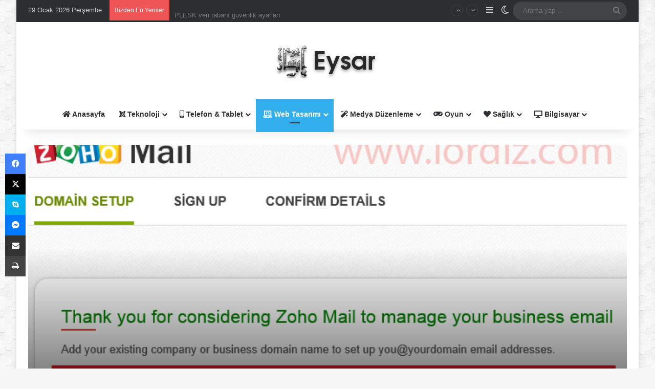

--- FILE ---
content_type: text/html; charset=UTF-8
request_url: https://eysar.net/alan-adi-destekli-ucretsiz-mail-hizmeti-zoho-mail-2449.html
body_size: 33705
content:
<!DOCTYPE html>
<html lang="tr" class="" data-skin="light" prefix="og: https://ogp.me/ns#">
<head>
<meta name="MobileOptimized" content="width" />
<meta name="HandheldFriendly" content="true" />
<meta name="generator" content="Drupal 9 (https://www.drupal.org)" />
<meta charset="UTF-8" /><script>if(navigator.userAgent.match(/MSIE|Internet Explorer/i)||navigator.userAgent.match(/Trident\/7\..*?rv:11/i)){var href=document.location.href;if(!href.match(/[?&]nowprocket/)){if(href.indexOf("?")==-1){if(href.indexOf("#")==-1){document.location.href=href+"?nowprocket=1"}else{document.location.href=href.replace("#","?nowprocket=1#")}}else{if(href.indexOf("#")==-1){document.location.href=href+"&nowprocket=1"}else{document.location.href=href.replace("#","&nowprocket=1#")}}}}</script><script>(()=>{class RocketLazyLoadScripts{constructor(){this.v="1.2.5.1",this.triggerEvents=["keydown","mousedown","mousemove","touchmove","touchstart","touchend","wheel"],this.userEventHandler=this.t.bind(this),this.touchStartHandler=this.i.bind(this),this.touchMoveHandler=this.o.bind(this),this.touchEndHandler=this.h.bind(this),this.clickHandler=this.u.bind(this),this.interceptedClicks=[],this.interceptedClickListeners=[],this.l(this),window.addEventListener("pageshow",(t=>{this.persisted=t.persisted,this.everythingLoaded&&this.m()})),document.addEventListener("DOMContentLoaded",(()=>{this.p()})),this.delayedScripts={normal:[],async:[],defer:[]},this.trash=[],this.allJQueries=[]}k(t){document.hidden?t.t():(this.triggerEvents.forEach((e=>window.addEventListener(e,t.userEventHandler,{passive:!0}))),window.addEventListener("touchstart",t.touchStartHandler,{passive:!0}),window.addEventListener("mousedown",t.touchStartHandler),document.addEventListener("visibilitychange",t.userEventHandler))}_(){this.triggerEvents.forEach((t=>window.removeEventListener(t,this.userEventHandler,{passive:!0}))),document.removeEventListener("visibilitychange",this.userEventHandler)}i(t){"HTML"!==t.target.tagName&&(window.addEventListener("touchend",this.touchEndHandler),window.addEventListener("mouseup",this.touchEndHandler),window.addEventListener("touchmove",this.touchMoveHandler,{passive:!0}),window.addEventListener("mousemove",this.touchMoveHandler),t.target.addEventListener("click",this.clickHandler),this.L(t.target,!0),this.M(t.target,"onclick","rocket-onclick"),this.C())}o(t){window.removeEventListener("touchend",this.touchEndHandler),window.removeEventListener("mouseup",this.touchEndHandler),window.removeEventListener("touchmove",this.touchMoveHandler,{passive:!0}),window.removeEventListener("mousemove",this.touchMoveHandler),t.target.removeEventListener("click",this.clickHandler),this.L(t.target,!1),this.M(t.target,"rocket-onclick","onclick"),this.O()}h(){window.removeEventListener("touchend",this.touchEndHandler),window.removeEventListener("mouseup",this.touchEndHandler),window.removeEventListener("touchmove",this.touchMoveHandler,{passive:!0}),window.removeEventListener("mousemove",this.touchMoveHandler)}u(t){t.target.removeEventListener("click",this.clickHandler),this.L(t.target,!1),this.M(t.target,"rocket-onclick","onclick"),this.interceptedClicks.push(t),t.preventDefault(),t.stopPropagation(),t.stopImmediatePropagation(),this.O()}D(){window.removeEventListener("touchstart",this.touchStartHandler,{passive:!0}),window.removeEventListener("mousedown",this.touchStartHandler),this.interceptedClicks.forEach((t=>{t.target.dispatchEvent(new MouseEvent("click",{view:t.view,bubbles:!0,cancelable:!0}))}))}l(t){EventTarget.prototype.addEventListenerBase=EventTarget.prototype.addEventListener,EventTarget.prototype.addEventListener=function(e,i,o){"click"!==e||t.windowLoaded||i===t.clickHandler||t.interceptedClickListeners.push({target:this,func:i,options:o}),(this||window).addEventListenerBase(e,i,o)}}L(t,e){this.interceptedClickListeners.forEach((i=>{i.target===t&&(e?t.removeEventListener("click",i.func,i.options):t.addEventListener("click",i.func,i.options))})),t.parentNode!==document.documentElement&&this.L(t.parentNode,e)}S(){return new Promise((t=>{this.T?this.O=t:t()}))}C(){this.T=!0}O(){this.T=!1}M(t,e,i){t.hasAttribute&&t.hasAttribute(e)&&(event.target.setAttribute(i,event.target.getAttribute(e)),event.target.removeAttribute(e))}t(){this._(this),"loading"===document.readyState?document.addEventListener("DOMContentLoaded",this.R.bind(this)):this.R()}p(){let t=[];document.querySelectorAll("script[type=rocketlazyloadscript][data-rocket-src]").forEach((e=>{let i=e.getAttribute("data-rocket-src");if(i&&0!==i.indexOf("data:")){0===i.indexOf("//")&&(i=location.protocol+i);try{const o=new URL(i).origin;o!==location.origin&&t.push({src:o,crossOrigin:e.crossOrigin||"module"===e.getAttribute("data-rocket-type")})}catch(t){}}})),t=[...new Map(t.map((t=>[JSON.stringify(t),t]))).values()],this.j(t,"preconnect")}async R(){this.lastBreath=Date.now(),this.P(this),this.F(this),this.q(),this.A(),this.I(),await this.U(this.delayedScripts.normal),await this.U(this.delayedScripts.defer),await this.U(this.delayedScripts.async);try{await this.W(),await this.H(this),await this.J()}catch(t){console.error(t)}window.dispatchEvent(new Event("rocket-allScriptsLoaded")),this.everythingLoaded=!0,this.S().then((()=>{this.D()})),this.N()}A(){document.querySelectorAll("script[type=rocketlazyloadscript]").forEach((t=>{t.hasAttribute("data-rocket-src")?t.hasAttribute("async")&&!1!==t.async?this.delayedScripts.async.push(t):t.hasAttribute("defer")&&!1!==t.defer||"module"===t.getAttribute("data-rocket-type")?this.delayedScripts.defer.push(t):this.delayedScripts.normal.push(t):this.delayedScripts.normal.push(t)}))}async B(t){if(await this.G(),!0!==t.noModule||!("noModule"in HTMLScriptElement.prototype))return new Promise((e=>{let i;function o(){(i||t).setAttribute("data-rocket-status","executed"),e()}try{if(navigator.userAgent.indexOf("Firefox/")>0||""===navigator.vendor)i=document.createElement("script"),[...t.attributes].forEach((t=>{let e=t.nodeName;"type"!==e&&("data-rocket-type"===e&&(e="type"),"data-rocket-src"===e&&(e="src"),i.setAttribute(e,t.nodeValue))})),t.text&&(i.text=t.text),i.hasAttribute("src")?(i.addEventListener("load",o),i.addEventListener("error",(function(){i.setAttribute("data-rocket-status","failed"),e()})),setTimeout((()=>{i.isConnected||e()}),1)):(i.text=t.text,o()),t.parentNode.replaceChild(i,t);else{const i=t.getAttribute("data-rocket-type"),n=t.getAttribute("data-rocket-src");i?(t.type=i,t.removeAttribute("data-rocket-type")):t.removeAttribute("type"),t.addEventListener("load",o),t.addEventListener("error",(function(){t.setAttribute("data-rocket-status","failed"),e()})),n?(t.removeAttribute("data-rocket-src"),t.src=n):t.src="data:text/javascript;base64,"+window.btoa(unescape(encodeURIComponent(t.text)))}}catch(i){t.setAttribute("data-rocket-status","failed"),e()}}));t.setAttribute("data-rocket-status","skipped")}async U(t){const e=t.shift();return e&&e.isConnected?(await this.B(e),this.U(t)):Promise.resolve()}I(){this.j([...this.delayedScripts.normal,...this.delayedScripts.defer,...this.delayedScripts.async],"preload")}j(t,e){var i=document.createDocumentFragment();t.forEach((t=>{const o=t.getAttribute&&t.getAttribute("data-rocket-src")||t.src;if(o){const n=document.createElement("link");n.href=o,n.rel=e,"preconnect"!==e&&(n.as="script"),t.getAttribute&&"module"===t.getAttribute("data-rocket-type")&&(n.crossOrigin=!0),t.crossOrigin&&(n.crossOrigin=t.crossOrigin),t.integrity&&(n.integrity=t.integrity),i.appendChild(n),this.trash.push(n)}})),document.head.appendChild(i)}P(t){let e={};function i(i,o){return e[o].eventsToRewrite.indexOf(i)>=0&&!t.everythingLoaded?"rocket-"+i:i}function o(t,o){!function(t){e[t]||(e[t]={originalFunctions:{add:t.addEventListener,remove:t.removeEventListener},eventsToRewrite:[]},t.addEventListener=function(){arguments[0]=i(arguments[0],t),e[t].originalFunctions.add.apply(t,arguments)},t.removeEventListener=function(){arguments[0]=i(arguments[0],t),e[t].originalFunctions.remove.apply(t,arguments)})}(t),e[t].eventsToRewrite.push(o)}function n(e,i){let o=e[i];e[i]=null,Object.defineProperty(e,i,{get:()=>o||function(){},set(n){t.everythingLoaded?o=n:e["rocket"+i]=o=n}})}o(document,"DOMContentLoaded"),o(window,"DOMContentLoaded"),o(window,"load"),o(window,"pageshow"),o(document,"readystatechange"),n(document,"onreadystatechange"),n(window,"onload"),n(window,"onpageshow")}F(t){let e;function i(e){return t.everythingLoaded?e:e.split(" ").map((t=>"load"===t||0===t.indexOf("load.")?"rocket-jquery-load":t)).join(" ")}function o(o){if(o&&o.fn&&!t.allJQueries.includes(o)){o.fn.ready=o.fn.init.prototype.ready=function(e){return t.domReadyFired?e.bind(document)(o):document.addEventListener("rocket-DOMContentLoaded",(()=>e.bind(document)(o))),o([])};const e=o.fn.on;o.fn.on=o.fn.init.prototype.on=function(){return this[0]===window&&("string"==typeof arguments[0]||arguments[0]instanceof String?arguments[0]=i(arguments[0]):"object"==typeof arguments[0]&&Object.keys(arguments[0]).forEach((t=>{const e=arguments[0][t];delete arguments[0][t],arguments[0][i(t)]=e}))),e.apply(this,arguments),this},t.allJQueries.push(o)}e=o}o(window.jQuery),Object.defineProperty(window,"jQuery",{get:()=>e,set(t){o(t)}})}async H(t){const e=document.querySelector("script[data-webpack]");e&&(await async function(){return new Promise((t=>{e.addEventListener("load",t),e.addEventListener("error",t)}))}(),await t.K(),await t.H(t))}async W(){this.domReadyFired=!0,await this.G(),document.dispatchEvent(new Event("rocket-readystatechange")),await this.G(),document.rocketonreadystatechange&&document.rocketonreadystatechange(),await this.G(),document.dispatchEvent(new Event("rocket-DOMContentLoaded")),await this.G(),window.dispatchEvent(new Event("rocket-DOMContentLoaded"))}async J(){await this.G(),document.dispatchEvent(new Event("rocket-readystatechange")),await this.G(),document.rocketonreadystatechange&&document.rocketonreadystatechange(),await this.G(),window.dispatchEvent(new Event("rocket-load")),await this.G(),window.rocketonload&&window.rocketonload(),await this.G(),this.allJQueries.forEach((t=>t(window).trigger("rocket-jquery-load"))),await this.G();const t=new Event("rocket-pageshow");t.persisted=this.persisted,window.dispatchEvent(t),await this.G(),window.rocketonpageshow&&window.rocketonpageshow({persisted:this.persisted}),this.windowLoaded=!0}m(){document.onreadystatechange&&document.onreadystatechange(),window.onload&&window.onload(),window.onpageshow&&window.onpageshow({persisted:this.persisted})}q(){const t=new Map;document.write=document.writeln=function(e){const i=document.currentScript;i||console.error("WPRocket unable to document.write this: "+e);const o=document.createRange(),n=i.parentElement;let s=t.get(i);void 0===s&&(s=i.nextSibling,t.set(i,s));const c=document.createDocumentFragment();o.setStart(c,0),c.appendChild(o.createContextualFragment(e)),n.insertBefore(c,s)}}async G(){Date.now()-this.lastBreath>45&&(await this.K(),this.lastBreath=Date.now())}async K(){return document.hidden?new Promise((t=>setTimeout(t))):new Promise((t=>requestAnimationFrame(t)))}N(){this.trash.forEach((t=>t.remove()))}static run(){const t=new RocketLazyLoadScripts;t.k(t)}}RocketLazyLoadScripts.run()})();</script>
	
	<link rel="profile" href="https://gmpg.org/xfn/11" />
	
<meta http-equiv='x-dns-prefetch-control' content='on'>
<link rel='dns-prefetch' href='//cdnjs.cloudflare.com' />
<link rel='dns-prefetch' href='//ajax.googleapis.com' />
<link rel='dns-prefetch' href='//fonts.googleapis.com' />
<link rel='dns-prefetch' href='//fonts.gstatic.com' />
<link rel='dns-prefetch' href='//s.gravatar.com' />
<link rel='dns-prefetch' href='//www.google-analytics.com' />
	<style>img:is([sizes="auto" i], [sizes^="auto," i]) { contain-intrinsic-size: 3000px 1500px }</style>
	

<title>Alan Adı Destekli Ücretsiz Mail Hizmeti “Zoho Mail” - Eysar</title>
<meta name="description" content="Microsoft’un alan adı destekli ücretsiz mail uygulamasını paralı hale getirmesi ile ücretsiz tek seçeneğimiz Yandex olmuştu ve bu yazımda Yandex mail’in"/>
<meta name="robots" content="follow, index, max-snippet:-1, max-video-preview:-1, max-image-preview:large"/>
<link rel="canonical" href="https://eysar.net/alan-adi-destekli-ucretsiz-mail-hizmeti-zoho-mail-2449.html" />
<meta property="og:locale" content="tr_TR" />
<meta property="og:type" content="article" />
<meta property="og:title" content="Alan Adı Destekli Ücretsiz Mail Hizmeti “Zoho Mail” - Eysar" />
<meta property="og:description" content="Microsoft’un alan adı destekli ücretsiz mail uygulamasını paralı hale getirmesi ile ücretsiz tek seçeneğimiz Yandex olmuştu ve bu yazımda Yandex mail’in" />
<meta property="og:url" content="https://eysar.net/alan-adi-destekli-ucretsiz-mail-hizmeti-zoho-mail-2449.html" />
<meta property="og:site_name" content="Eysar" />
<meta property="article:publisher" content="https://www.facebook.com/eysariletisim" />
<meta property="article:author" content="https://www.facebook.com/eysariletisim" />
<meta property="article:section" content="Web Tasarımı" />
<meta property="og:updated_time" content="2024-04-30T04:13:30+03:00" />
<meta property="og:image" content="https://eysar.net/storage/2018/11/alan-adi-destekli-ucretsiz-mail-hizmeti-zoho-mail-5.png" />
<meta property="og:image:secure_url" content="https://eysar.net/storage/2018/11/alan-adi-destekli-ucretsiz-mail-hizmeti-zoho-mail-5.png" />
<meta property="og:image:width" content="690" />
<meta property="og:image:height" content="398" />
<meta property="og:image:alt" content="zoho1 zps94e5e63b" />
<meta property="og:image:type" content="image/png" />
<meta property="article:published_time" content="2018-11-30T16:35:55+03:00" />
<meta property="article:modified_time" content="2024-04-30T04:13:30+03:00" />
<meta name="twitter:card" content="summary_large_image" />
<meta name="twitter:title" content="Alan Adı Destekli Ücretsiz Mail Hizmeti “Zoho Mail” - Eysar" />
<meta name="twitter:description" content="Microsoft’un alan adı destekli ücretsiz mail uygulamasını paralı hale getirmesi ile ücretsiz tek seçeneğimiz Yandex olmuştu ve bu yazımda Yandex mail’in" />
<meta name="twitter:image" content="https://eysar.net/storage/2018/11/alan-adi-destekli-ucretsiz-mail-hizmeti-zoho-mail-5.png" />
<meta name="twitter:label1" content="Yazan" />
<meta name="twitter:data1" content="eysar" />
<meta name="twitter:label2" content="Okuma süresi" />
<meta name="twitter:data2" content="3 dakika" />
<script type="application/ld+json" class="rank-math-schema-pro">{"@context":"https://schema.org","@graph":[{"@type":["Organization","Person"],"@id":"https://eysar.net/#person","name":"Eysar","url":"https://eysar.net","sameAs":["https://www.facebook.com/eysariletisim"],"logo":{"@type":"ImageObject","@id":"https://eysar.net/#logo","url":"https://eysar.net/storage/2015/12/eys.png","contentUrl":"https://eysar.net/storage/2015/12/eys.png","caption":"Eysar","inLanguage":"tr","width":"204","height":"70"},"image":{"@id":"https://eysar.net/#logo"}},{"@type":"WebSite","@id":"https://eysar.net/#website","url":"https://eysar.net","name":"Eysar","alternateName":"Eysar","publisher":{"@id":"https://eysar.net/#person"},"inLanguage":"tr"},{"@type":"ImageObject","@id":"https://eysar.net/storage/2018/11/alan-adi-destekli-ucretsiz-mail-hizmeti-zoho-mail-5.png","url":"https://eysar.net/storage/2018/11/alan-adi-destekli-ucretsiz-mail-hizmeti-zoho-mail-5.png","width":"690","height":"398","caption":"zoho1 zps94e5e63b","inLanguage":"tr"},{"@type":"BreadcrumbList","@id":"https://eysar.net/alan-adi-destekli-ucretsiz-mail-hizmeti-zoho-mail-2449.html#breadcrumb","itemListElement":[{"@type":"ListItem","position":"1","item":{"@id":"https://eysar.net","name":"Anasayfa"}},{"@type":"ListItem","position":"2","item":{"@id":"https://eysar.net/web-tasarimi","name":"Web Tasar\u0131m\u0131"}},{"@type":"ListItem","position":"3","item":{"@id":"https://eysar.net/alan-adi-destekli-ucretsiz-mail-hizmeti-zoho-mail-2449.html","name":"Alan Ad\u0131 Destekli \u00dccretsiz Mail Hizmeti \u201cZoho Mail\u201d"}}]},{"@type":"WebPage","@id":"https://eysar.net/alan-adi-destekli-ucretsiz-mail-hizmeti-zoho-mail-2449.html#webpage","url":"https://eysar.net/alan-adi-destekli-ucretsiz-mail-hizmeti-zoho-mail-2449.html","name":"Alan Ad\u0131 Destekli \u00dccretsiz Mail Hizmeti \u201cZoho Mail\u201d - Eysar","datePublished":"2018-11-30T16:35:55+03:00","dateModified":"2024-04-30T04:13:30+03:00","isPartOf":{"@id":"https://eysar.net/#website"},"primaryImageOfPage":{"@id":"https://eysar.net/storage/2018/11/alan-adi-destekli-ucretsiz-mail-hizmeti-zoho-mail-5.png"},"inLanguage":"tr","breadcrumb":{"@id":"https://eysar.net/alan-adi-destekli-ucretsiz-mail-hizmeti-zoho-mail-2449.html#breadcrumb"}},{"@type":"Person","@id":"https://eysar.net/author/eysar","name":"eysar","description":"Yazar ar\u015fiv YAZILARI","url":"https://eysar.net/author/eysar","image":{"@type":"ImageObject","@id":"https://secure.gravatar.com/avatar/2eaff697b3165f3bcd3f20d4a13a6bcd2ce1c3add8a44aa822abf27a909d06d2?s=96&amp;d=mm&amp;r=g","url":"https://secure.gravatar.com/avatar/2eaff697b3165f3bcd3f20d4a13a6bcd2ce1c3add8a44aa822abf27a909d06d2?s=96&amp;d=mm&amp;r=g","caption":"eysar","inLanguage":"tr"}},{"@type":"BlogPosting","headline":"Alan Ad\u0131 Destekli \u00dccretsiz Mail Hizmeti \u201cZoho Mail\u201d - Eysar","datePublished":"2018-11-30T16:35:55+03:00","dateModified":"2024-04-30T04:13:30+03:00","articleSection":"Web Tasar\u0131m\u0131","author":{"@id":"https://eysar.net/author/eysar","name":"eysar"},"publisher":{"@id":"https://eysar.net/#person"},"description":"Microsoft\u2019un alan ad\u0131 destekli \u00fccretsiz mail uygulamas\u0131n\u0131 paral\u0131 hale getirmesi ile \u00fccretsiz tek se\u00e7ene\u011fimiz Yandex olmu\u015ftu ve\u00a0bu yaz\u0131mda\u00a0Yandex mail\u2019in","name":"Alan Ad\u0131 Destekli \u00dccretsiz Mail Hizmeti \u201cZoho Mail\u201d - Eysar","@id":"https://eysar.net/alan-adi-destekli-ucretsiz-mail-hizmeti-zoho-mail-2449.html#richSnippet","isPartOf":{"@id":"https://eysar.net/alan-adi-destekli-ucretsiz-mail-hizmeti-zoho-mail-2449.html#webpage"},"image":{"@id":"https://eysar.net/storage/2018/11/alan-adi-destekli-ucretsiz-mail-hizmeti-zoho-mail-5.png"},"inLanguage":"tr","mainEntityOfPage":{"@id":"https://eysar.net/alan-adi-destekli-ucretsiz-mail-hizmeti-zoho-mail-2449.html#webpage"}}]}</script>


<link rel='dns-prefetch' href='//maxcdn.bootstrapcdn.com' />
<link rel='dns-prefetch' href='//platform.twitter.com' />
<link rel='dns-prefetch' href='//s3.amazonaws.com' />
<link rel='dns-prefetch' href='//ajax.googleapis.com' />
<link rel='dns-prefetch' href='//cdnjs.cloudflare.com' />
<link rel='dns-prefetch' href='//netdna.bootstrapcdn.com' />
<link rel='dns-prefetch' href='//connect.facebook.net' />
<link rel='dns-prefetch' href='//www.google-analytics.com' />
<link rel='dns-prefetch' href='//maps.google.com' />
<link rel='dns-prefetch' href='//fonts.googleapis.com' />
<link rel='dns-prefetch' href='//fonts.gstatic.com' />
<link rel='dns-prefetch' href='//apis.google.com' />
<link rel='dns-prefetch' href='//www.googletagmanager.com' />
<link rel="alternate" type="application/rss+xml" title="Eysar &raquo; akışı" href="https://eysar.net/feed" />
<link rel="alternate" type="application/rss+xml" title="Eysar &raquo; yorum akışı" href="https://eysar.net/comments/feed" />
		<script type="text/javascript">
			try {
				if( 'undefined' != typeof localStorage ){
					var tieSkin = localStorage.getItem('tie-skin');
				}

									if ( tieSkin == null && window.matchMedia ){
						var tieSkin = 'light';

						if( window.matchMedia('(prefers-color-scheme: dark)').matches ) {
							var tieSkin = 'dark';
						}
					}
				
				var html = document.getElementsByTagName('html')[0].classList,
						htmlSkin = 'light';

				if( html.contains('dark-skin') ){
					htmlSkin = 'dark';
				}

				if( tieSkin != null && tieSkin != htmlSkin ){
					html.add('tie-skin-inverted');
					var tieSkinInverted = true;
				}

				if( tieSkin == 'dark' ){
					html.add('dark-skin');
				}
				else if( tieSkin == 'light' ){
					html.remove( 'dark-skin' );
				}
				
			} catch(e) { console.log( e ) }

		</script>
		<link rel="alternate" type="application/rss+xml" title="Eysar &raquo; Alan Adı Destekli Ücretsiz Mail Hizmeti “Zoho Mail” yorum akışı" href="https://eysar.net/alan-adi-destekli-ucretsiz-mail-hizmeti-zoho-mail-2449.html/feed" />

		<style type="text/css">
			:root{				
			--tie-preset-gradient-1: linear-gradient(135deg, rgba(6, 147, 227, 1) 0%, rgb(155, 81, 224) 100%);
			--tie-preset-gradient-2: linear-gradient(135deg, rgb(122, 220, 180) 0%, rgb(0, 208, 130) 100%);
			--tie-preset-gradient-3: linear-gradient(135deg, rgba(252, 185, 0, 1) 0%, rgba(255, 105, 0, 1) 100%);
			--tie-preset-gradient-4: linear-gradient(135deg, rgba(255, 105, 0, 1) 0%, rgb(207, 46, 46) 100%);
			--tie-preset-gradient-5: linear-gradient(135deg, rgb(238, 238, 238) 0%, rgb(169, 184, 195) 100%);
			--tie-preset-gradient-6: linear-gradient(135deg, rgb(74, 234, 220) 0%, rgb(151, 120, 209) 20%, rgb(207, 42, 186) 40%, rgb(238, 44, 130) 60%, rgb(251, 105, 98) 80%, rgb(254, 248, 76) 100%);
			--tie-preset-gradient-7: linear-gradient(135deg, rgb(255, 206, 236) 0%, rgb(152, 150, 240) 100%);
			--tie-preset-gradient-8: linear-gradient(135deg, rgb(254, 205, 165) 0%, rgb(254, 45, 45) 50%, rgb(107, 0, 62) 100%);
			--tie-preset-gradient-9: linear-gradient(135deg, rgb(255, 203, 112) 0%, rgb(199, 81, 192) 50%, rgb(65, 88, 208) 100%);
			--tie-preset-gradient-10: linear-gradient(135deg, rgb(255, 245, 203) 0%, rgb(182, 227, 212) 50%, rgb(51, 167, 181) 100%);
			--tie-preset-gradient-11: linear-gradient(135deg, rgb(202, 248, 128) 0%, rgb(113, 206, 126) 100%);
			--tie-preset-gradient-12: linear-gradient(135deg, rgb(2, 3, 129) 0%, rgb(40, 116, 252) 100%);
			--tie-preset-gradient-13: linear-gradient(135deg, #4D34FA, #ad34fa);
			--tie-preset-gradient-14: linear-gradient(135deg, #0057FF, #31B5FF);
			--tie-preset-gradient-15: linear-gradient(135deg, #FF007A, #FF81BD);
			--tie-preset-gradient-16: linear-gradient(135deg, #14111E, #4B4462);
			--tie-preset-gradient-17: linear-gradient(135deg, #F32758, #FFC581);

			
					--main-nav-background: #FFFFFF;
					--main-nav-secondry-background: rgba(0,0,0,0.03);
					--main-nav-primary-color: #0088ff;
					--main-nav-contrast-primary-color: #FFFFFF;
					--main-nav-text-color: #2c2f34;
					--main-nav-secondry-text-color: rgba(0,0,0,0.5);
					--main-nav-main-border-color: rgba(0,0,0,0.1);
					--main-nav-secondry-border-color: rgba(0,0,0,0.08);
				--tie-buttons-radius: 8px;
			}
		</style>
	<meta name="viewport" content="width=device-width, initial-scale=1.0" /><script type="rocketlazyloadscript" data-rocket-type="text/javascript">
/* <![CDATA[ */
window._wpemojiSettings = {"baseUrl":"https:\/\/s.w.org\/images\/core\/emoji\/16.0.1\/72x72\/","ext":".png","svgUrl":"https:\/\/s.w.org\/images\/core\/emoji\/16.0.1\/svg\/","svgExt":".svg","source":{"concatemoji":"https:\/\/eysar.net\/lib\/js\/wp-emoji-release.min.js"}};
/*! This file is auto-generated */
!function(s,n){var o,i,e;function c(e){try{var t={supportTests:e,timestamp:(new Date).valueOf()};sessionStorage.setItem(o,JSON.stringify(t))}catch(e){}}function p(e,t,n){e.clearRect(0,0,e.canvas.width,e.canvas.height),e.fillText(t,0,0);var t=new Uint32Array(e.getImageData(0,0,e.canvas.width,e.canvas.height).data),a=(e.clearRect(0,0,e.canvas.width,e.canvas.height),e.fillText(n,0,0),new Uint32Array(e.getImageData(0,0,e.canvas.width,e.canvas.height).data));return t.every(function(e,t){return e===a[t]})}function u(e,t){e.clearRect(0,0,e.canvas.width,e.canvas.height),e.fillText(t,0,0);for(var n=e.getImageData(16,16,1,1),a=0;a<n.data.length;a++)if(0!==n.data[a])return!1;return!0}function f(e,t,n,a){switch(t){case"flag":return n(e,"\ud83c\udff3\ufe0f\u200d\u26a7\ufe0f","\ud83c\udff3\ufe0f\u200b\u26a7\ufe0f")?!1:!n(e,"\ud83c\udde8\ud83c\uddf6","\ud83c\udde8\u200b\ud83c\uddf6")&&!n(e,"\ud83c\udff4\udb40\udc67\udb40\udc62\udb40\udc65\udb40\udc6e\udb40\udc67\udb40\udc7f","\ud83c\udff4\u200b\udb40\udc67\u200b\udb40\udc62\u200b\udb40\udc65\u200b\udb40\udc6e\u200b\udb40\udc67\u200b\udb40\udc7f");case"emoji":return!a(e,"\ud83e\udedf")}return!1}function g(e,t,n,a){var r="undefined"!=typeof WorkerGlobalScope&&self instanceof WorkerGlobalScope?new OffscreenCanvas(300,150):s.createElement("canvas"),o=r.getContext("2d",{willReadFrequently:!0}),i=(o.textBaseline="top",o.font="600 32px Arial",{});return e.forEach(function(e){i[e]=t(o,e,n,a)}),i}function t(e){var t=s.createElement("script");t.src=e,t.defer=!0,s.head.appendChild(t)}"undefined"!=typeof Promise&&(o="wpEmojiSettingsSupports",i=["flag","emoji"],n.supports={everything:!0,everythingExceptFlag:!0},e=new Promise(function(e){s.addEventListener("DOMContentLoaded",e,{once:!0})}),new Promise(function(t){var n=function(){try{var e=JSON.parse(sessionStorage.getItem(o));if("object"==typeof e&&"number"==typeof e.timestamp&&(new Date).valueOf()<e.timestamp+604800&&"object"==typeof e.supportTests)return e.supportTests}catch(e){}return null}();if(!n){if("undefined"!=typeof Worker&&"undefined"!=typeof OffscreenCanvas&&"undefined"!=typeof URL&&URL.createObjectURL&&"undefined"!=typeof Blob)try{var e="postMessage("+g.toString()+"("+[JSON.stringify(i),f.toString(),p.toString(),u.toString()].join(",")+"));",a=new Blob([e],{type:"text/javascript"}),r=new Worker(URL.createObjectURL(a),{name:"wpTestEmojiSupports"});return void(r.onmessage=function(e){c(n=e.data),r.terminate(),t(n)})}catch(e){}c(n=g(i,f,p,u))}t(n)}).then(function(e){for(var t in e)n.supports[t]=e[t],n.supports.everything=n.supports.everything&&n.supports[t],"flag"!==t&&(n.supports.everythingExceptFlag=n.supports.everythingExceptFlag&&n.supports[t]);n.supports.everythingExceptFlag=n.supports.everythingExceptFlag&&!n.supports.flag,n.DOMReady=!1,n.readyCallback=function(){n.DOMReady=!0}}).then(function(){return e}).then(function(){var e;n.supports.everything||(n.readyCallback(),(e=n.source||{}).concatemoji?t(e.concatemoji):e.wpemoji&&e.twemoji&&(t(e.twemoji),t(e.wpemoji)))}))}((window,document),window._wpemojiSettings);
/* ]]> */
</script>
<style id='wp-emoji-styles-inline-css' type='text/css'>

	img.wp-smiley, img.emoji {
		display: inline !important;
		border: none !important;
		box-shadow: none !important;
		height: 1em !important;
		width: 1em !important;
		margin: 0 0.07em !important;
		vertical-align: -0.1em !important;
		background: none !important;
		padding: 0 !important;
	}
</style>
<style id='global-styles-inline-css' type='text/css'>
:root{--wp--preset--aspect-ratio--square: 1;--wp--preset--aspect-ratio--4-3: 4/3;--wp--preset--aspect-ratio--3-4: 3/4;--wp--preset--aspect-ratio--3-2: 3/2;--wp--preset--aspect-ratio--2-3: 2/3;--wp--preset--aspect-ratio--16-9: 16/9;--wp--preset--aspect-ratio--9-16: 9/16;--wp--preset--color--black: #000000;--wp--preset--color--cyan-bluish-gray: #abb8c3;--wp--preset--color--white: #ffffff;--wp--preset--color--pale-pink: #f78da7;--wp--preset--color--vivid-red: #cf2e2e;--wp--preset--color--luminous-vivid-orange: #ff6900;--wp--preset--color--luminous-vivid-amber: #fcb900;--wp--preset--color--light-green-cyan: #7bdcb5;--wp--preset--color--vivid-green-cyan: #00d084;--wp--preset--color--pale-cyan-blue: #8ed1fc;--wp--preset--color--vivid-cyan-blue: #0693e3;--wp--preset--color--vivid-purple: #9b51e0;--wp--preset--color--global-color: #34afed;--wp--preset--gradient--vivid-cyan-blue-to-vivid-purple: linear-gradient(135deg,rgba(6,147,227,1) 0%,rgb(155,81,224) 100%);--wp--preset--gradient--light-green-cyan-to-vivid-green-cyan: linear-gradient(135deg,rgb(122,220,180) 0%,rgb(0,208,130) 100%);--wp--preset--gradient--luminous-vivid-amber-to-luminous-vivid-orange: linear-gradient(135deg,rgba(252,185,0,1) 0%,rgba(255,105,0,1) 100%);--wp--preset--gradient--luminous-vivid-orange-to-vivid-red: linear-gradient(135deg,rgba(255,105,0,1) 0%,rgb(207,46,46) 100%);--wp--preset--gradient--very-light-gray-to-cyan-bluish-gray: linear-gradient(135deg,rgb(238,238,238) 0%,rgb(169,184,195) 100%);--wp--preset--gradient--cool-to-warm-spectrum: linear-gradient(135deg,rgb(74,234,220) 0%,rgb(151,120,209) 20%,rgb(207,42,186) 40%,rgb(238,44,130) 60%,rgb(251,105,98) 80%,rgb(254,248,76) 100%);--wp--preset--gradient--blush-light-purple: linear-gradient(135deg,rgb(255,206,236) 0%,rgb(152,150,240) 100%);--wp--preset--gradient--blush-bordeaux: linear-gradient(135deg,rgb(254,205,165) 0%,rgb(254,45,45) 50%,rgb(107,0,62) 100%);--wp--preset--gradient--luminous-dusk: linear-gradient(135deg,rgb(255,203,112) 0%,rgb(199,81,192) 50%,rgb(65,88,208) 100%);--wp--preset--gradient--pale-ocean: linear-gradient(135deg,rgb(255,245,203) 0%,rgb(182,227,212) 50%,rgb(51,167,181) 100%);--wp--preset--gradient--electric-grass: linear-gradient(135deg,rgb(202,248,128) 0%,rgb(113,206,126) 100%);--wp--preset--gradient--midnight: linear-gradient(135deg,rgb(2,3,129) 0%,rgb(40,116,252) 100%);--wp--preset--font-size--small: 13px;--wp--preset--font-size--medium: 20px;--wp--preset--font-size--large: 36px;--wp--preset--font-size--x-large: 42px;--wp--preset--spacing--20: 0.44rem;--wp--preset--spacing--30: 0.67rem;--wp--preset--spacing--40: 1rem;--wp--preset--spacing--50: 1.5rem;--wp--preset--spacing--60: 2.25rem;--wp--preset--spacing--70: 3.38rem;--wp--preset--spacing--80: 5.06rem;--wp--preset--shadow--natural: 6px 6px 9px rgba(0, 0, 0, 0.2);--wp--preset--shadow--deep: 12px 12px 50px rgba(0, 0, 0, 0.4);--wp--preset--shadow--sharp: 6px 6px 0px rgba(0, 0, 0, 0.2);--wp--preset--shadow--outlined: 6px 6px 0px -3px rgba(255, 255, 255, 1), 6px 6px rgba(0, 0, 0, 1);--wp--preset--shadow--crisp: 6px 6px 0px rgba(0, 0, 0, 1);}:where(.is-layout-flex){gap: 0.5em;}:where(.is-layout-grid){gap: 0.5em;}body .is-layout-flex{display: flex;}.is-layout-flex{flex-wrap: wrap;align-items: center;}.is-layout-flex > :is(*, div){margin: 0;}body .is-layout-grid{display: grid;}.is-layout-grid > :is(*, div){margin: 0;}:where(.wp-block-columns.is-layout-flex){gap: 2em;}:where(.wp-block-columns.is-layout-grid){gap: 2em;}:where(.wp-block-post-template.is-layout-flex){gap: 1.25em;}:where(.wp-block-post-template.is-layout-grid){gap: 1.25em;}.has-black-color{color: var(--wp--preset--color--black) !important;}.has-cyan-bluish-gray-color{color: var(--wp--preset--color--cyan-bluish-gray) !important;}.has-white-color{color: var(--wp--preset--color--white) !important;}.has-pale-pink-color{color: var(--wp--preset--color--pale-pink) !important;}.has-vivid-red-color{color: var(--wp--preset--color--vivid-red) !important;}.has-luminous-vivid-orange-color{color: var(--wp--preset--color--luminous-vivid-orange) !important;}.has-luminous-vivid-amber-color{color: var(--wp--preset--color--luminous-vivid-amber) !important;}.has-light-green-cyan-color{color: var(--wp--preset--color--light-green-cyan) !important;}.has-vivid-green-cyan-color{color: var(--wp--preset--color--vivid-green-cyan) !important;}.has-pale-cyan-blue-color{color: var(--wp--preset--color--pale-cyan-blue) !important;}.has-vivid-cyan-blue-color{color: var(--wp--preset--color--vivid-cyan-blue) !important;}.has-vivid-purple-color{color: var(--wp--preset--color--vivid-purple) !important;}.has-black-background-color{background-color: var(--wp--preset--color--black) !important;}.has-cyan-bluish-gray-background-color{background-color: var(--wp--preset--color--cyan-bluish-gray) !important;}.has-white-background-color{background-color: var(--wp--preset--color--white) !important;}.has-pale-pink-background-color{background-color: var(--wp--preset--color--pale-pink) !important;}.has-vivid-red-background-color{background-color: var(--wp--preset--color--vivid-red) !important;}.has-luminous-vivid-orange-background-color{background-color: var(--wp--preset--color--luminous-vivid-orange) !important;}.has-luminous-vivid-amber-background-color{background-color: var(--wp--preset--color--luminous-vivid-amber) !important;}.has-light-green-cyan-background-color{background-color: var(--wp--preset--color--light-green-cyan) !important;}.has-vivid-green-cyan-background-color{background-color: var(--wp--preset--color--vivid-green-cyan) !important;}.has-pale-cyan-blue-background-color{background-color: var(--wp--preset--color--pale-cyan-blue) !important;}.has-vivid-cyan-blue-background-color{background-color: var(--wp--preset--color--vivid-cyan-blue) !important;}.has-vivid-purple-background-color{background-color: var(--wp--preset--color--vivid-purple) !important;}.has-black-border-color{border-color: var(--wp--preset--color--black) !important;}.has-cyan-bluish-gray-border-color{border-color: var(--wp--preset--color--cyan-bluish-gray) !important;}.has-white-border-color{border-color: var(--wp--preset--color--white) !important;}.has-pale-pink-border-color{border-color: var(--wp--preset--color--pale-pink) !important;}.has-vivid-red-border-color{border-color: var(--wp--preset--color--vivid-red) !important;}.has-luminous-vivid-orange-border-color{border-color: var(--wp--preset--color--luminous-vivid-orange) !important;}.has-luminous-vivid-amber-border-color{border-color: var(--wp--preset--color--luminous-vivid-amber) !important;}.has-light-green-cyan-border-color{border-color: var(--wp--preset--color--light-green-cyan) !important;}.has-vivid-green-cyan-border-color{border-color: var(--wp--preset--color--vivid-green-cyan) !important;}.has-pale-cyan-blue-border-color{border-color: var(--wp--preset--color--pale-cyan-blue) !important;}.has-vivid-cyan-blue-border-color{border-color: var(--wp--preset--color--vivid-cyan-blue) !important;}.has-vivid-purple-border-color{border-color: var(--wp--preset--color--vivid-purple) !important;}.has-vivid-cyan-blue-to-vivid-purple-gradient-background{background: var(--wp--preset--gradient--vivid-cyan-blue-to-vivid-purple) !important;}.has-light-green-cyan-to-vivid-green-cyan-gradient-background{background: var(--wp--preset--gradient--light-green-cyan-to-vivid-green-cyan) !important;}.has-luminous-vivid-amber-to-luminous-vivid-orange-gradient-background{background: var(--wp--preset--gradient--luminous-vivid-amber-to-luminous-vivid-orange) !important;}.has-luminous-vivid-orange-to-vivid-red-gradient-background{background: var(--wp--preset--gradient--luminous-vivid-orange-to-vivid-red) !important;}.has-very-light-gray-to-cyan-bluish-gray-gradient-background{background: var(--wp--preset--gradient--very-light-gray-to-cyan-bluish-gray) !important;}.has-cool-to-warm-spectrum-gradient-background{background: var(--wp--preset--gradient--cool-to-warm-spectrum) !important;}.has-blush-light-purple-gradient-background{background: var(--wp--preset--gradient--blush-light-purple) !important;}.has-blush-bordeaux-gradient-background{background: var(--wp--preset--gradient--blush-bordeaux) !important;}.has-luminous-dusk-gradient-background{background: var(--wp--preset--gradient--luminous-dusk) !important;}.has-pale-ocean-gradient-background{background: var(--wp--preset--gradient--pale-ocean) !important;}.has-electric-grass-gradient-background{background: var(--wp--preset--gradient--electric-grass) !important;}.has-midnight-gradient-background{background: var(--wp--preset--gradient--midnight) !important;}.has-small-font-size{font-size: var(--wp--preset--font-size--small) !important;}.has-medium-font-size{font-size: var(--wp--preset--font-size--medium) !important;}.has-large-font-size{font-size: var(--wp--preset--font-size--large) !important;}.has-x-large-font-size{font-size: var(--wp--preset--font-size--x-large) !important;}
:where(.wp-block-post-template.is-layout-flex){gap: 1.25em;}:where(.wp-block-post-template.is-layout-grid){gap: 1.25em;}
:where(.wp-block-columns.is-layout-flex){gap: 2em;}:where(.wp-block-columns.is-layout-grid){gap: 2em;}
:root :where(.wp-block-pullquote){font-size: 1.5em;line-height: 1.6;}
</style>
<link rel='stylesheet' id='taqyeem-buttons-style-css' href='https://eysar.net/core/modules/8ba41cb29a/assets/style.css' type='text/css' media='all' />
<link rel='stylesheet' id='taxopress-frontend-css-css' href='https://eysar.net/core/modules/e5eb2e82ef/assets/frontend/css/frontend.css' type='text/css' media='all' />
<link rel='stylesheet' id='tie-css-base-css' href='https://eysar.net/core/views/jannah/assets/css/base.min.css' type='text/css' media='all' />
<link rel='stylesheet' id='tie-css-styles-css' href='https://eysar.net/core/views/jannah/assets/css/style.min.css' type='text/css' media='all' />
<link rel='stylesheet' id='tie-css-widgets-css' href='https://eysar.net/core/views/jannah/assets/css/widgets.min.css' type='text/css' media='all' />
<link rel='stylesheet' id='tie-css-helpers-css' href='https://eysar.net/core/views/jannah/assets/css/helpers.min.css' type='text/css' media='all' />
<link rel='stylesheet' id='tie-fontawesome5-css' href='https://eysar.net/core/views/jannah/assets/css/fontawesome.css' type='text/css' media='all' />
<link rel='stylesheet' id='tie-css-shortcodes-css' href='https://eysar.net/core/views/jannah/assets/css/plugins/shortcodes.min.css' type='text/css' media='all' />
<link rel='stylesheet' id='tie-css-single-css' href='https://eysar.net/core/views/jannah/assets/css/single.min.css' type='text/css' media='all' />
<link rel='stylesheet' id='tie-css-print-css' href='https://eysar.net/core/views/jannah/assets/css/print.css' type='text/css' media='print' />
<link rel='stylesheet' id='taqyeem-styles-css' href='https://eysar.net/core/views/jannah/assets/css/plugins/taqyeem.min.css' type='text/css' media='all' />
<link rel='stylesheet' id='tie-theme-child-css-css' href='https://eysar.net/core/views/jannah-child/style.css' type='text/css' media='all' />
<style id='tie-theme-child-css-inline-css' type='text/css'>
#tie-body{background-image: url(https://eysar.net/core/views/jannah/assets/images/patterns/body-bg6.png);}:root:root{--brand-color: #34afed;--dark-brand-color: #027dbb;--bright-color: #FFFFFF;--base-color: #2c2f34;}#reading-position-indicator{box-shadow: 0 0 10px rgba( 52,175,237,0.7);}:root:root{--brand-color: #34afed;--dark-brand-color: #027dbb;--bright-color: #FFFFFF;--base-color: #2c2f34;}#reading-position-indicator{box-shadow: 0 0 10px rgba( 52,175,237,0.7);}.tie-weather-widget.widget,.container-wrapper{box-shadow: 0 5px 15px 0 rgba(0,0,0,0.05);}.dark-skin .tie-weather-widget.widget,.dark-skin .container-wrapper{box-shadow: 0 5px 15px 0 rgba(0,0,0,0.2);}#theme-header:not(.main-nav-boxed) #main-nav,.main-nav-boxed .main-menu-wrapper{border-right: 0 none !important;border-left : 0 none !important;border-top : 0 none !important;}#theme-header:not(.main-nav-boxed) #main-nav,.main-nav-boxed .main-menu-wrapper{border-right: 0 none !important;border-left : 0 none !important;border-bottom : 0 none !important;}@media (max-width: 1250px){.share-buttons-sticky{display: none;}}.tie-insta-header {margin-bottom: 15px;}.tie-insta-avatar a {width: 70px;height: 70px;display: block;position: relative;float: left;margin-right: 15px;margin-bottom: 15px;}.tie-insta-avatar a:before {content: "";position: absolute;width: calc(100% + 6px);height: calc(100% + 6px);left: -3px;top: -3px;border-radius: 50%;background: #d6249f;background: radial-gradient(circle at 30% 107%,#fdf497 0%,#fdf497 5%,#fd5949 45%,#d6249f 60%,#285AEB 90%);}.tie-insta-avatar a:after {position: absolute;content: "";width: calc(100% + 3px);height: calc(100% + 3px);left: -2px;top: -2px;border-radius: 50%;background: #fff;}.dark-skin .tie-insta-avatar a:after {background: #27292d;}.tie-insta-avatar img {border-radius: 50%;position: relative;z-index: 2;transition: all 0.25s;}.tie-insta-avatar img:hover {box-shadow: 0px 0px 15px 0 #6b54c6;}.tie-insta-info {font-size: 1.3em;font-weight: bold;margin-bottom: 5px;}#respond .comment-form-email {width: 100% !important;float: none !important;}body .mag-box .breaking,body .social-icons-widget .social-icons-item .social-link,body .widget_product_tag_cloud a,body .widget_tag_cloud a,body .post-tags a,body .widget_layered_nav_filters a,body .post-bottom-meta-title,body .post-bottom-meta a,body .post-cat,body .show-more-button,body #instagram-link.is-expanded .follow-button,body .cat-counter a + span,body .mag-box-options .slider-arrow-nav a,body .main-menu .cats-horizontal li a,body #instagram-link.is-compact,body .pages-numbers a,body .pages-nav-item,body .bp-pagination-links .page-numbers,body .fullwidth-area .widget_tag_cloud .tagcloud a,body ul.breaking-news-nav li.jnt-prev,body ul.breaking-news-nav li.jnt-next,body #tie-popup-search-mobile table.gsc-search-box{border-radius: 35px;}body .mag-box ul.breaking-news-nav li{border: 0 !important;}body #instagram-link.is-compact{padding-right: 40px;padding-left: 40px;}body .post-bottom-meta-title,body .post-bottom-meta a,body .more-link{padding-right: 15px;padding-left: 15px;}body #masonry-grid .container-wrapper .post-thumb img{border-radius: 0px;}body .video-thumbnail,body .review-item,body .review-summary,body .user-rate-wrap,body textarea,body input,body select{border-radius: 5px;}body .post-content-slideshow,body #tie-read-next,body .prev-next-post-nav .post-thumb,body .post-thumb img,body .container-wrapper,body .tie-popup-container .container-wrapper,body .widget,body .grid-slider-wrapper .grid-item,body .slider-vertical-navigation .slide,body .boxed-slider:not(.grid-slider-wrapper) .slide,body .buddypress-wrap .activity-list .load-more a,body .buddypress-wrap .activity-list .load-newest a,body .woocommerce .products .product .product-img img,body .woocommerce .products .product .product-img,body .woocommerce .woocommerce-tabs,body .woocommerce div.product .related.products,body .woocommerce div.product .up-sells.products,body .woocommerce .cart_totals,.woocommerce .cross-sells,body .big-thumb-left-box-inner,body .miscellaneous-box .posts-items li:first-child,body .single-big-img,body .masonry-with-spaces .container-wrapper .slide,body .news-gallery-items li .post-thumb,body .scroll-2-box .slide,.magazine1.archive:not(.bbpress) .entry-header-outer,.magazine1.search .entry-header-outer,.magazine1.archive:not(.bbpress) .mag-box .container-wrapper,.magazine1.search .mag-box .container-wrapper,body.magazine1 .entry-header-outer + .mag-box,body .digital-rating-static,body .entry q,body .entry blockquote,body #instagram-link.is-expanded,body.single-post .featured-area,body.post-layout-8 #content,body .footer-boxed-widget-area,body .tie-video-main-slider,body .post-thumb-overlay,body .widget_media_image img,body .stream-item-mag img,body .media-page-layout .post-element{border-radius: 15px;}#subcategories-section .container-wrapper{border-radius: 15px !important;margin-top: 15px !important;border-top-width: 1px !important;}@media (max-width: 767px) {.tie-video-main-slider iframe{border-top-right-radius: 15px;border-top-left-radius: 15px;}}.magazine1.archive:not(.bbpress) .mag-box .container-wrapper,.magazine1.search .mag-box .container-wrapper{margin-top: 15px;border-top-width: 1px;}body .section-wrapper:not(.container-full) .wide-slider-wrapper .slider-main-container,body .section-wrapper:not(.container-full) .wide-slider-three-slids-wrapper{border-radius: 15px;overflow: hidden;}body .wide-slider-nav-wrapper,body .share-buttons-bottom,body .first-post-gradient li:first-child .post-thumb:after,body .scroll-2-box .post-thumb:after{border-bottom-left-radius: 15px;border-bottom-right-radius: 15px;}body .main-menu .menu-sub-content,body .comp-sub-menu{border-bottom-left-radius: 10px;border-bottom-right-radius: 10px;}body.single-post .featured-area{overflow: hidden;}body #check-also-box.check-also-left{border-top-right-radius: 15px;border-bottom-right-radius: 15px;}body #check-also-box.check-also-right{border-top-left-radius: 15px;border-bottom-left-radius: 15px;}body .mag-box .breaking-news-nav li:last-child{border-top-right-radius: 35px;border-bottom-right-radius: 35px;}body .mag-box .breaking-title:before{border-top-left-radius: 35px;border-bottom-left-radius: 35px;}body .tabs li:last-child a,body .full-overlay-title li:not(.no-post-thumb) .block-title-overlay{border-top-right-radius: 15px;}body .center-overlay-title li:not(.no-post-thumb) .block-title-overlay,body .tabs li:first-child a{border-top-left-radius: 15px;}
</style>
<style id='rocket-lazyload-inline-css' type='text/css'>
.rll-youtube-player{position:relative;padding-bottom:56.23%;height:0;overflow:hidden;max-width:100%;}.rll-youtube-player:focus-within{outline: 2px solid currentColor;outline-offset: 5px;}.rll-youtube-player iframe{position:absolute;top:0;left:0;width:100%;height:100%;z-index:100;background:0 0}.rll-youtube-player img{bottom:0;display:block;left:0;margin:auto;max-width:100%;width:100%;position:absolute;right:0;top:0;border:none;height:auto;-webkit-transition:.4s all;-moz-transition:.4s all;transition:.4s all}.rll-youtube-player img:hover{-webkit-filter:brightness(75%)}.rll-youtube-player .play{height:100%;width:100%;left:0;top:0;position:absolute;background:url(https://eysar.net/core/modules/ffee7df689/assets/img/youtube.png) no-repeat center;background-color: transparent !important;cursor:pointer;border:none;}
</style>
<script type="text/javascript" src="https://eysar.net/lib/js/jquery/jquery.min.js" id="jquery-core-js" defer></script>
<script type="rocketlazyloadscript" data-rocket-type="text/javascript" data-rocket-src="https://eysar.net/lib/js/jquery/jquery-migrate.min.js" id="jquery-migrate-js" defer></script>
<script type="rocketlazyloadscript" data-minify="1" data-rocket-type="text/javascript" data-rocket-src="https://eysar.net/core/cache/min/1/core/plugins/simple-tags/assets/frontend/js/frontend.js" id="taxopress-frontend-js-js" defer></script>
<link rel='shortlink' href='https://eysar.net/?p=2449' />
<link rel="alternate" title="oEmbed (JSON)" type="application/json+oembed" href="https://eysar.net/wp-json/oembed/1.0/embed?url=https%3A%2F%2Feysar.net%2Falan-adi-destekli-ucretsiz-mail-hizmeti-zoho-mail-2449.html" />
<link rel="alternate" title="oEmbed (XML)" type="text/xml+oembed" href="https://eysar.net/wp-json/oembed/1.0/embed?url=https%3A%2F%2Feysar.net%2Falan-adi-destekli-ucretsiz-mail-hizmeti-zoho-mail-2449.html&#038;format=xml" />
<script type="rocketlazyloadscript" data-rocket-type='text/javascript'>
/* <![CDATA[ */
var taqyeem = {"ajaxurl":"https://eysar.net/ajax" , "your_rating":"Your Rating:"};
/* ]]> */
</script>

<meta http-equiv="X-UA-Compatible" content="IE=edge">
<style type="text/css">a.st_tag, a.internal_tag, .st_tag, .internal_tag { text-decoration: underline !important; }</style><noscript><style id="rocket-lazyload-nojs-css">.rll-youtube-player, [data-lazy-src]{display:none !important;}</style></noscript></head>

<body id="tie-body" class="wp-singular post-template-default single single-post postid-2449 single-format-standard wp-theme-jannah wp-child-theme-jannah-child tie-no-js boxed-layout wrapper-has-shadow block-head-4 block-head-6 magazine3 magazine1 is-thumb-overlay-disabled is-desktop is-header-layout-2 sidebar-right has-sidebar post-layout-5 narrow-title-narrow-media tie-auto-dropcap has-mobile-share post-has-toggle">



<div class="background-overlay">

	<div id="tie-container" class="site tie-container">

		
		<div id="tie-wrapper">
			
<header id="theme-header" class="theme-header header-layout-2 main-nav-light main-nav-default-light main-nav-below main-nav-boxed no-stream-item top-nav-active top-nav-dark top-nav-default-dark top-nav-above has-shadow has-normal-width-logo mobile-header-centered">
	
<nav id="top-nav"  class="has-date-breaking-components top-nav header-nav has-breaking-news" aria-label="İkincil Menü">
	<div class="container">
		<div class="topbar-wrapper">

			
					<div class="topbar-today-date">
						 29  Ocak 2026  Perşembe 					</div>
					
			<div class="tie-alignleft">
				
<div class="breaking up-down-controls controls-is-active">

	<span class="breaking-title">
		<span class="tie-icon-bolt breaking-icon" aria-hidden="true"></span>
		<span class="breaking-title-text">Bizden En Yeniler</span>
	</span>

	<ul id="breaking-news-in-header" class="breaking-news" data-type="slideDown" data-arrows="true">

		
							<li class="news-item">
								<a href="https://eysar.net/plesk-veri-tabani-guvenlik-ayarlari-46085.html">PLESK veri tabanı güvenlik ayarları</a>
							</li>

							
							<li class="news-item">
								<a href="https://eysar.net/zip-dosyasini-7-zip-ile-bolmek-46077.html">ZIP dosyasını 7-Zip ile bölmek</a>
							</li>

							
							<li class="news-item">
								<a href="https://eysar.net/google-fotograflardaki-tum-fotograflarinizi-bilgisayariniza-indirmenin-en-iyi-yolu-46053.html">Google Fotoğraflar&#8217;daki tüm fotoğraflarınızı bilgisayarınıza indirmenin en iyi yolu</a>
							</li>

							
							<li class="news-item">
								<a href="https://eysar.net/google-sheetste-bir-sayfaya-yeni-veri-eklendiginde-o-sayfanin-sekme-rengini-degistirme-46049.html">Google Sheets&#8217;te, bir sayfaya yeni veri eklendiğinde o sayfanın sekme rengini değiştirme</a>
							</li>

							
							<li class="news-item">
								<a href="https://eysar.net/wp-crontrol-cronjob-hatasi-cozumu-46037.html">WP Crontrol Cronjob hatası çözümü</a>
							</li>

							
							<li class="news-item">
								<a href="https://eysar.net/windows-10-kullanici-parolasi-bulma-sifre-degistirme-sifre-sifirlama-46016.html">Windows 10 kullanıcı parolası bulma şifre değiştirme şifre sıfırlama</a>
							</li>

							
							<li class="news-item">
								<a href="https://eysar.net/android-youtube-dan-video-indirici-uygulamalarin-paket-adi-revanced-45987.html">Android youtube dan video İndirici uygulamaların paket adı (Revanced)</a>
							</li>

							
							<li class="news-item">
								<a href="https://eysar.net/xiaomi-ekran-paylasimi-telefona-uygulama-yuklemeden-pc-ile-paylasim-scrcpy-45976.html">Xiaomi ekran paylaşımı &#8211; Telefona uygulama yüklemeden Pc ile paylaşım (scrcpy)</a>
							</li>

							
							<li class="news-item">
								<a href="https://eysar.net/python-bulunamadi-hatasi-cozumu-45963.html">Python bulunamadı hatası çözümü</a>
							</li>

							
							<li class="news-item">
								<a href="https://eysar.net/resimdeki-veya-pdf-deki-fontu-bulma-45944.html">Resimdeki veya pdf deki fontu bulma..</a>
							</li>

							
	</ul>
</div>
			</div>

			<div class="tie-alignright">
				<ul class="components">  	<li class="side-aside-nav-icon menu-item custom-menu-link">
		<a href="#">
			<span class="tie-icon-navicon" aria-hidden="true"></span>
			<span class="screen-reader-text">Kenar Bölmesi</span>
		</a>
	</li>
		<li class="skin-icon menu-item custom-menu-link">
		<a href="#" class="change-skin" title="Dış görünümü değiştir">
			<span class="tie-icon-moon change-skin-icon" aria-hidden="true"></span>
			<span class="screen-reader-text">Dış görünümü değiştir</span>
		</a>
	</li>
				<li class="search-bar menu-item custom-menu-link" aria-label="Ara">
				<form method="get" id="search" action="https://eysar.net/">
					<input id="search-input"  inputmode="search" type="text" name="s" title="Arama yap ..." placeholder="Arama yap ..." />
					<button id="search-submit" type="submit">
						<span class="tie-icon-search tie-search-icon" aria-hidden="true"></span>
						<span class="screen-reader-text">Arama yap ...</span>
					</button>
				</form>
			</li>
			</ul>			</div>

		</div>
	</div>
</nav>

<div class="container header-container">
	<div class="tie-row logo-row">

		
		<div class="logo-wrapper">
			<div class="tie-col-md-4 logo-container clearfix">
				<div id="mobile-header-components-area_1" class="mobile-header-components"></div>
		<div id="logo" class="image-logo" >

			
			<a title="Eysar" href="https://eysar.net/">
				
				<picture class="tie-logo-default tie-logo-picture">
					
					<source class="tie-logo-source-default tie-logo-source" data-lazy-srcset="https://eysar.net/storage/2015/12/media.png">
					<img class="tie-logo-img-default tie-logo-img" src="data:image/svg+xml,%3Csvg%20xmlns='http://www.w3.org/2000/svg'%20viewBox='0%200%20204%2070'%3E%3C/svg%3E" alt="Eysar" width="204" height="70" style="max-height:70px; width: auto;" data-lazy-src="https://eysar.net/storage/2015/12/media.png" /><noscript><img class="tie-logo-img-default tie-logo-img" src="https://eysar.net/storage/2015/12/media.png" alt="Eysar" width="204" height="70" style="max-height:70px; width: auto;" /></noscript>
				</picture>
						</a>

			
		</div>

		<div id="mobile-header-components-area_2" class="mobile-header-components"><ul class="components"><li class="mobile-component_menu custom-menu-link"><a href="#" id="mobile-menu-icon" class="menu-text-wrapper"><span class="tie-mobile-menu-icon nav-icon is-layout-1"></span><span class="menu-text">Menü</span></a></li> <li class="mobile-component_search custom-menu-link">
				<a href="#" class="tie-search-trigger-mobile">
					<span class="tie-icon-search tie-search-icon" aria-hidden="true"></span>
					<span class="screen-reader-text">Arama yap ...</span>
				</a>
			</li> <li class="mobile-component_skin custom-menu-link">
				<a href="#" class="change-skin" title="Dış görünümü değiştir">
					<span class="tie-icon-moon change-skin-icon" aria-hidden="true"></span>
					<span class="screen-reader-text">Dış görünümü değiştir</span>
				</a>
			</li></ul></div>			</div>
		</div>

		
	</div>
</div>

<div class="main-nav-wrapper">
	<nav id="main-nav"  class="main-nav header-nav has-custom-sticky-menu menu-style-default menu-style-solid-bg"  aria-label="Birincil Menü">
		<div class="container">

			<div class="main-menu-wrapper">

				
				<div id="menu-components-wrap">

					
		<div id="sticky-logo" class="image-logo">

			
			<a title="Eysar" href="https://eysar.net/">
				
				<picture class="tie-logo-default tie-logo-picture">
					<source class="tie-logo-source-default tie-logo-source" data-lazy-srcset="https://eysar.net/storage/2015/12/media.png">
					<img class="tie-logo-img-default tie-logo-img" src="data:image/svg+xml,%3Csvg%20xmlns='http://www.w3.org/2000/svg'%20viewBox='0%200%200%200'%3E%3C/svg%3E" alt="Eysar"  data-lazy-src="https://eysar.net/storage/2015/12/media.png" /><noscript><img class="tie-logo-img-default tie-logo-img" src="https://eysar.net/storage/2015/12/media.png" alt="Eysar"  /></noscript>
				</picture>
						</a>

			
		</div>

		<div class="flex-placeholder"></div>
		
							<div id="single-sticky-menu-contents">

							<div class="sticky-post-title">Alan Adı Destekli Ücretsiz Mail Hizmeti “Zoho Mail”</div>

									<div id="sticky-next-prev-posts" class="widget-pagination-wrapper ">
										<ul class="slider-arrow-nav">
											<li>
												<a class="prev-posts " href="https://eysar.net/windows-bilgisayarin-kapanmasi-nasil-iptal-edilir-2387.html" title="Previous post">
													<span class="tie-icon-angle-left" aria-hidden="true"></span>
													<span class="screen-reader-text">Previous post</span>
												</a>
											</li>
											<li>
												<a class="next-posts " href="https://eysar.net/after-effect-transparant-backround-2467.html " title="Next post">
													<span class="tie-icon-angle-right" aria-hidden="true"></span>
													<span class="screen-reader-text">Next post</span>
												</a>
											</li>
										</ul>
									</div>

									
							</div>
							
					<div class="main-menu main-menu-wrap">
						<div id="main-nav-menu" class="main-menu header-menu"><ul id="menu-menum" class="menu"><li id="menu-item-19082" class="menu-item menu-item-type-custom menu-item-object-custom menu-item-home menu-item-19082 menu-item-has-icon"><a href="https://eysar.net/"> <span aria-hidden="true" class="tie-menu-icon fas fa-home"></span> Anasayfa</a></li>
<li id="menu-item-732" class="menu-item menu-item-type-taxonomy menu-item-object-category menu-item-732 menu-item-has-icon mega-menu mega-cat mega-menu-posts " data-id="36" ><a href="https://eysar.net/teknoloji"> <span aria-hidden="true" class="tie-menu-icon fab fa-joomla"></span> Teknoloji</a>
<div class="mega-menu-block menu-sub-content"  >

<div class="mega-menu-content">
<div class="mega-cat-wrapper">

						<div class="mega-cat-content horizontal-posts">

								<div class="mega-ajax-content mega-cat-posts-container clearfix">

						</div>

						</div>

					</div>

</div>

</div> 
</li>
<li id="menu-item-1640" class="menu-item menu-item-type-taxonomy menu-item-object-category menu-item-1640 menu-item-has-icon mega-menu mega-recent-featured mega-menu-posts " data-id="98" ><a href="https://eysar.net/telefon-tablet"> <span aria-hidden="true" class="tie-menu-icon fas fa-mobile-alt"></span> Telefon &amp; Tablet</a>
<div class="mega-menu-block menu-sub-content"  >

<div class="mega-menu-content">
<div class="mega-ajax-content">
</div>

</div>

</div> 
</li>
<li id="menu-item-733" class="menu-item menu-item-type-taxonomy menu-item-object-category current-post-ancestor current-menu-parent current-post-parent menu-item-733 tie-current-menu menu-item-has-icon mega-menu mega-recent-featured mega-menu-posts " data-id="37" ><a href="https://eysar.net/web-tasarimi"> <span aria-hidden="true" class="tie-menu-icon fas fa-laptop-code"></span> Web Tasarımı</a>
<div class="mega-menu-block menu-sub-content"  >

<div class="mega-menu-content">
<div class="mega-ajax-content">
</div>

</div>

</div> 
</li>
<li id="menu-item-1564" class="menu-item menu-item-type-taxonomy menu-item-object-category menu-item-1564 menu-item-has-icon mega-menu mega-recent-featured mega-menu-posts " data-id="92" ><a href="https://eysar.net/video-duzenleme"> <span aria-hidden="true" class="tie-menu-icon fas fa-magic"></span> Medya Düzenleme</a>
<div class="mega-menu-block menu-sub-content"  >

<div class="mega-menu-content">
<div class="mega-ajax-content">
</div>

</div>

</div> 
</li>
<li id="menu-item-2071" class="menu-item menu-item-type-taxonomy menu-item-object-category menu-item-2071 menu-item-has-icon mega-menu mega-recent-featured mega-menu-posts " data-id="99" ><a href="https://eysar.net/oyun"> <span aria-hidden="true" class="tie-menu-icon fas fa-gamepad"></span> Oyun</a>
<div class="mega-menu-block menu-sub-content"  >

<div class="mega-menu-content">
<div class="mega-ajax-content">
</div>

</div>

</div> 
</li>
<li id="menu-item-1565" class="menu-item menu-item-type-taxonomy menu-item-object-category menu-item-1565 menu-item-has-icon mega-menu mega-recent-featured mega-menu-posts " data-id="44" ><a href="https://eysar.net/saglik"> <span aria-hidden="true" class="tie-menu-icon fas fa-heart"></span> Sağlık</a>
<div class="mega-menu-block menu-sub-content"  >

<div class="mega-menu-content">
<div class="mega-ajax-content">
</div>

</div>

</div> 
</li>
<li id="menu-item-12583" class="menu-item menu-item-type-taxonomy menu-item-object-category menu-item-has-children menu-item-12583 menu-item-has-icon mega-menu mega-recent-featured mega-menu-posts " data-id="341" ><a href="https://eysar.net/bilgisayar"> <span aria-hidden="true" class="tie-menu-icon fas fa-desktop"></span> Bilgisayar</a>
<div class="mega-menu-block menu-sub-content"  >

<ul class="mega-recent-featured-list sub-list">
	<li id="menu-item-12584" class="menu-item menu-item-type-taxonomy menu-item-object-category menu-item-12584"><a href="https://eysar.net/bilgisayar-donanimi"> <span aria-hidden="true" class="tie-menu-icon fas fa-icons"></span> Bilgisayar Donanımı</a></li>
	<li id="menu-item-12585" class="menu-item menu-item-type-taxonomy menu-item-object-category menu-item-12585"><a href="https://eysar.net/ag-teknolojileri"> <span aria-hidden="true" class="tie-menu-icon fab fa-connectdevelop"></span> Ağ Teknolojileri</a></li>
</ul>

<div class="mega-menu-content">
<div class="mega-ajax-content">
</div>

</div>

</div> 
</li>
</ul></div>					</div>

					<ul class="components"></ul>
				</div>
			</div>
		</div>

			</nav>
</div>

</header>

		<script type="rocketlazyloadscript" data-rocket-type="text/javascript">
			try{if("undefined"!=typeof localStorage){var header,mnIsDark=!1,tnIsDark=!1;(header=document.getElementById("theme-header"))&&((header=header.classList).contains("main-nav-default-dark")&&(mnIsDark=!0),header.contains("top-nav-default-dark")&&(tnIsDark=!0),"dark"==tieSkin?(header.add("main-nav-dark","top-nav-dark"),header.remove("main-nav-light","top-nav-light")):"light"==tieSkin&&(mnIsDark||(header.remove("main-nav-dark"),header.add("main-nav-light")),tnIsDark||(header.remove("top-nav-dark"),header.add("top-nav-light"))))}}catch(a){console.log(a)}
		</script>
		<div class="container fullwidth-entry-title-wrapper"><div data-bg="https://eysar.net/storage/2018/11/alan-adi-destekli-ucretsiz-mail-hizmeti-zoho-mail-5.png" style="" class="fullwidth-entry-title single-big-img container-wrapper tie-parallax rocket-lazyload"><div class="thumb-overlay"></div>
<header class="entry-header-outer">

	
	<div class="entry-header">

		
		<h1 class="post-title entry-title">
			Alan Adı Destekli Ücretsiz Mail Hizmeti “Zoho Mail”		</h1>

			</div>

	
			<a id="go-to-content" href="#go-to-content"><span class="tie-icon-angle-down"></span></a>
			
	
</header>


				</div>
			</div><div id="content" class="site-content container"><div id="main-content-row" class="tie-row main-content-row">

<div class="main-content tie-col-md-8 tie-col-xs-12" role="main">

	
	<article id="the-post" class="container-wrapper post-content tie-standard">

		<div  class="featured-area"><div class="featured-area-inner"><figure class="single-featured-image"><img width="690" height="398" src="data:image/svg+xml,%3Csvg%20xmlns='http://www.w3.org/2000/svg'%20viewBox='0%200%20690%20398'%3E%3C/svg%3E" class="attachment-full size-full wp-post-image" alt="zoho1 zps94e5e63b" data-main-img="1" decoding="async" fetchpriority="high" data-lazy-srcset="https://eysar.net/storage/2018/11/alan-adi-destekli-ucretsiz-mail-hizmeti-zoho-mail-5.png 690w, https://eysar.net/storage/2018/11/alan-adi-destekli-ucretsiz-mail-hizmeti-zoho-mail-5-300x173.png 300w, https://eysar.net/storage/2018/11/alan-adi-destekli-ucretsiz-mail-hizmeti-zoho-mail-5-170x98.png 170w" data-lazy-sizes="(max-width: 690px) 100vw, 690px" title="Alan Adı Destekli Ücretsiz Mail Hizmeti “Zoho Mail” 1" data-lazy-src="https://eysar.net/storage/2018/11/alan-adi-destekli-ucretsiz-mail-hizmeti-zoho-mail-5.png"><noscript><img width="690" height="398" src="https://eysar.net/storage/2018/11/alan-adi-destekli-ucretsiz-mail-hizmeti-zoho-mail-5.png" class="attachment-full size-full wp-post-image" alt="zoho1 zps94e5e63b" data-main-img="1" decoding="async" fetchpriority="high" srcset="https://eysar.net/storage/2018/11/alan-adi-destekli-ucretsiz-mail-hizmeti-zoho-mail-5.png 690w, https://eysar.net/storage/2018/11/alan-adi-destekli-ucretsiz-mail-hizmeti-zoho-mail-5-300x173.png 300w, https://eysar.net/storage/2018/11/alan-adi-destekli-ucretsiz-mail-hizmeti-zoho-mail-5-170x98.png 170w" sizes="(max-width: 690px) 100vw, 690px" title="Alan Adı Destekli Ücretsiz Mail Hizmeti “Zoho Mail” 1"></noscript>
						<figcaption class="single-caption-text">
							<span class="tie-icon-camera" aria-hidden="true"></span> zoho1 zps94e5e63b
						</figcaption>
					</figure></div></div>

		<div class="entry-content entry clearfix">

			
			<p>Microsoft’un alan adı destekli ücretsiz mail uygulamasını paralı hale getirmesi ile ücretsiz tek seçeneğimiz Yandex olmuştu ve bu yazımda Yandex mail’in kurulumunu resimli olarak anlatmıştım. Yandex iyi güzel ama açıkta kalmamamız için bir alternatifimiz daha olması gerekiyordu, işte o alternatif Zoho mail.</p>
<p>&nbsp;</p>
<p>Zoho mail’i bir süredir kullanıyorum ve gayet iyi olduğuna kanaat getirerek sizlerle paylaşmak istedim. Yandex ile sorun yaşarsanız veya farklı bir deneyim ararsanız Zoho mail’e geçiş yapabilir ve Türkçe arayüzü ile rahatlıkla kullanabilirsiniz. Zoho mail’in görebildiğim tek kötü yanı ise sadece bir alan adına ücretsiz hizmet veriyor olması ve bu alan adı altına da 10 ücretsiz mail hesabı ekletiyor olması. Eğer daha fazla mail veya domain isterseniz para ödemelisiniz. (Yada birden fazla mail ile tekrar tekrar üye olarak farklı domainlerinizi eklemelisiniz.)</p>
<p><strong>Peki 10’dan fazla mail hesabı yada 1’den fazla domain eklemek istersek upgrade ücreti ne?</strong></p>
<p>Aylık 2.5 dolar veya yıllık 24 dolar öderseniz tüm limitler kalkıyor. Yani ister 10 posta limitli tek domaini para ödemeden kullanır ya birkaç kez farklı üyelikler açıp domain limitinden kurtulur yada hizmetten memnun kalırsanız aylık/yıllık ödemeler ile tüm limitlerden kurtulursunuz.</p>
<p><strong>Neden para ödeyeyim yada Yandex varken Zoho?</strong></p>
<p>Yandex’de belki bir gün Microsoft gibi bizi yarı yolda bırakabilir, domain kurulumu yada bağlantısında sorunlar çıkabilir ve mailler bize ulaşmayabilir. İşte bu ihtimaller ile deneme hesap açıp Zoho’yu deneyebilir ve Yandex’den farklı olarak sunulan özelleştirme seçeneklerini gözlerinizle görebilirsiniz. Size sunulan yönetim seçeneklerini gördüğünüzde Yandex’ten farkını, adamların bu işi gerçekten profesyonel olarak yaptığını anlayacaksınız.</p>
<p><strong>Geçelim kurulum işlemine..</strong></p>
<p><strong>1.)</strong> <a class="fancybox" href="https://www.zoho.com/mail/" target="_blank" rel="noopener nofollow noreferrer" data-wpel-link="external">Zoho.com/mail</a> adresine gidip <strong>Get Started Now</strong> yazan turuncu butona tıklayın.</p>
<p><strong>2.)</strong> Açılan sayfada en sağdaki <strong>Free &amp; Ad-Free!</strong> seçeneğinin altında yer alan <strong>SIGNUP</strong> butonuna tıklayın.</p>
<p><strong>3.)</strong> Tanımlayacağınız alan adını yazıp <strong>Next</strong> ile devam edin.</p>
<p><a class="fancybox" href="https://eysar.net/storage/2018/11/alan-adi-destekli-ucretsiz-mail-hizmeti-zoho-mail-4.png" target="_blank" rel="noopener" data-wpel-link="exclude"><img width="690" height="398" decoding="async" src="data:image/svg+xml,%3Csvg%20xmlns='http://www.w3.org/2000/svg'%20viewBox='0%200%20690%20398'%3E%3C/svg%3E" alt="Alan Adı Destekli Ücretsiz Mail Hizmeti " title="Alan Adı Destekli Ücretsiz Mail Hizmeti “Zoho Mail” 2" data-lazy-src="https://eysar.net/storage/2018/11/alan-adi-destekli-ucretsiz-mail-hizmeti-zoho-mail-4.png"><noscript><img width="690" height="398" decoding="async" src="https://eysar.net/storage/2018/11/alan-adi-destekli-ucretsiz-mail-hizmeti-zoho-mail-4.png" alt="Alan Adı Destekli Ücretsiz Mail Hizmeti " title="Alan Adı Destekli Ücretsiz Mail Hizmeti “Zoho Mail” 2"></noscript></a></p>
<p><strong>4.)</strong> Üyelik formunu doğru olarak ve Türkçe karakter kullanmadan doldurup <strong>Sign Up</strong> butonuna tıklayın.</p>
<p><a class="fancybox" href="https://eysar.net/storage/2018/11/alan-adi-destekli-ucretsiz-mail-hizmeti-zoho-mail-3.png" target="_blank" rel="noopener" data-wpel-link="exclude"><img width="583" height="556" decoding="async" src="data:image/svg+xml,%3Csvg%20xmlns='http://www.w3.org/2000/svg'%20viewBox='0%200%20583%20556'%3E%3C/svg%3E" alt="Alan Adı Destekli Ücretsiz Mail Hizmeti " title="Alan Adı Destekli Ücretsiz Mail Hizmeti “Zoho Mail” 3" data-lazy-src="https://eysar.net/storage/2018/11/alan-adi-destekli-ucretsiz-mail-hizmeti-zoho-mail-3.png"><noscript><img width="583" height="556" decoding="async" src="https://eysar.net/storage/2018/11/alan-adi-destekli-ucretsiz-mail-hizmeti-zoho-mail-3.png" alt="Alan Adı Destekli Ücretsiz Mail Hizmeti " title="Alan Adı Destekli Ücretsiz Mail Hizmeti “Zoho Mail” 3"></noscript></a></p>
<p>Kısa süre sonra üyeliğiniz aktif edilecek ve karşınıza üyelik bilgilerinizin olduğu ekran gelecek. Bu ekranda “<strong>Proceed to verify domain ownership</strong>” başlığına tıklayıp domain kurulum aşamasına geçin.</p>
<p><strong>Domain Kurulumu:</strong></p>
<p>Üyeliği tamamladıktan sonra sıra domain kurulumuna geliyor. 6 adımlı bu aşamada önce domain sahipliğini kanıtlıyor, sonra kullanıcıları ekliyor, daha sonra mx kaydını yapıp diğer adımları atlıyoruz. (İsterseniz diğer adımlarıda keyfinize göre ayarlayabilirsiniz.)</p>
<p><strong>1.)</strong> Sahipliği kanıtlama adımında html metodunu seçiyor, ekranda bize sunulan <strong>verifyforzoho.html</strong> dosyasını indirip ftp alanında, ana dizinde oluşturacağımız boş <strong>zohoverify</strong> klasörüne atıyoruz. Daha sonrada <strong>Verify</strong>butonuna tıklıyoruz. (Domaininizde ftp alanı yoksa domain yönetim paneli için Cname doğrulama yolunu seçebilirsiniz.)</p>
<p><a class="fancybox" href="https://eysar.net/storage/2018/11/alan-adi-destekli-ucretsiz-mail-hizmeti-zoho-mail-2.png" target="_blank" rel="noopener" data-wpel-link="exclude"><img width="689" height="477" decoding="async" src="data:image/svg+xml,%3Csvg%20xmlns='http://www.w3.org/2000/svg'%20viewBox='0%200%20689%20477'%3E%3C/svg%3E" alt="Alan Adı Destekli Ücretsiz Mail Hizmeti " title="Alan Adı Destekli Ücretsiz Mail Hizmeti “Zoho Mail” 4" data-lazy-src="https://eysar.net/storage/2018/11/alan-adi-destekli-ucretsiz-mail-hizmeti-zoho-mail-2.png"><noscript><img width="689" height="477" decoding="async" src="https://eysar.net/storage/2018/11/alan-adi-destekli-ucretsiz-mail-hizmeti-zoho-mail-2.png" alt="Alan Adı Destekli Ücretsiz Mail Hizmeti " title="Alan Adı Destekli Ücretsiz Mail Hizmeti “Zoho Mail” 4"></noscript></a></p>
<p><strong>2.)</strong> <strong>Add users</strong> adımında kullanılacak mail adresini ekliyor, <strong>Next</strong> butonuna tıklıyoruz. (Birden fazla mail adresi ekleyecekseniz daha sonra <strong>Control Panel &gt; Mail &amp; Docs &gt; User Details &gt; Add user</strong> yolunu izleyerek ekleyebilirsiniz.)</p>
<p><a class="fancybox" href="https://eysar.net/storage/2018/11/alan-adi-destekli-ucretsiz-mail-hizmeti-zoho-mail-1.png" target="_blank" rel="noopener" data-wpel-link="exclude"><img width="545" height="307" decoding="async" src="data:image/svg+xml,%3Csvg%20xmlns='http://www.w3.org/2000/svg'%20viewBox='0%200%20545%20307'%3E%3C/svg%3E" alt="Alan Adı Destekli Ücretsiz Mail Hizmeti " title="Alan Adı Destekli Ücretsiz Mail Hizmeti “Zoho Mail” 5" data-lazy-src="https://eysar.net/storage/2018/11/alan-adi-destekli-ucretsiz-mail-hizmeti-zoho-mail-1.png"><noscript><img width="545" height="307" decoding="async" src="https://eysar.net/storage/2018/11/alan-adi-destekli-ucretsiz-mail-hizmeti-zoho-mail-1.png" alt="Alan Adı Destekli Ücretsiz Mail Hizmeti " title="Alan Adı Destekli Ücretsiz Mail Hizmeti “Zoho Mail” 5"></noscript></a></p>
<p><strong>3.)</strong> <strong>Create Groups</strong> adımını <strong>Next</strong> diyerek atlıyoruz.</p>
<p><strong>4.)</strong> <strong>Change Mx Records</strong> adımında bize sunulan iki mx bilgisini domain paneli yada hosting panelinde mx kayıtlarından ekliyoruz.</p>
<p>Host Name    Adres                                         Öncelik</p>
<p>@                   mx.zohomail.com                           10</p>
<p>@                   mx2.zohomail.com                         20</p>
<p>Bu işlemin nasıl yapılacağını anlamayanlar, ilgili adım sayfasındaki açılır menüden domainin kayıtlı olduğu firmayı seçerlerse hemen altında yardımcı metin görünecektir. Aynı yerde <strong>WordPress.com</strong> kullanıcıları içinde resimli anlatım mevcut. Domaininiz listede yoksa <strong>Others..</strong> seçeneğini kullanabilir yada konu altından yorum gönderebilirsiniz.</p>
<p><a class="fancybox" href="https://eysar.net/storage/2018/11/alan-adi-destekli-ucretsiz-mail-hizmeti-zoho-mail-7.png" target="_blank" rel="noopener" data-wpel-link="exclude"><img width="484" height="393" decoding="async" src="data:image/svg+xml,%3Csvg%20xmlns='http://www.w3.org/2000/svg'%20viewBox='0%200%20484%20393'%3E%3C/svg%3E" alt="Alan Adı Destekli Ücretsiz Mail Hizmeti " title="Alan Adı Destekli Ücretsiz Mail Hizmeti “Zoho Mail” 6" data-lazy-src="https://eysar.net/storage/2018/11/alan-adi-destekli-ucretsiz-mail-hizmeti-zoho-mail-7.png"><noscript><img width="484" height="393" decoding="async" src="https://eysar.net/storage/2018/11/alan-adi-destekli-ucretsiz-mail-hizmeti-zoho-mail-7.png" alt="Alan Adı Destekli Ücretsiz Mail Hizmeti " title="Alan Adı Destekli Ücretsiz Mail Hizmeti “Zoho Mail” 6"></noscript></a></p>
<p>Mx adımını da uyguladığınızda yine sağ alttan <strong>Next</strong> butonuna tıklayıp Email migration adımına geçin.</p>
<p><strong>5.)</strong> <strong>Email migration</strong>‘da başlangıç için bize lazım bir adım olmadığından <strong>Next</strong> diyerek atlayalım. (İmap ve pop3 ayarlarının yer aldığı bu bölüm sizin için önemliyse düzenleme yapabilir yada daha sonra kontrol panelinden de düzenleyebilirsiniz.)</p>
<p><strong>6.)</strong> <strong>Mobile Access..</strong> Son adımda ise Zoho mail mobil uygulaması için gerekli ayarları yapıyor, <strong>Done</strong> butonu ile kurulumuda bitiriyoruz. (Ben zoho uygulamalarını kullanmadığımdan burayı da atladım ama isterseniz gerekli kontrolleri yapabilir, Zoho mobil uygulamalarının bağlantılarını da aynı sayfada ve aşağıda bulabilirsiniz.)</p>
<p><strong>Android için Zoho:</strong></p>
<pre><a class="fancybox" href="https://play.google.com/store/apps/details?id=com.zoho.mail" target="_blank" rel="noopener nofollow noreferrer" data-wpel-link="external">https://play.google.com/store/apps/details?id=com.zoho.mail</a></pre>
<p><strong>Apple için Zoho:</strong></p>
<pre><a class="fancybox" href="https://itunes.apple.com/us/app/zoho-mail-email-calendar-contacts/id909262651?ls=1&amp;mt=8" target="_blank" rel="noopener nofollow noreferrer" data-wpel-link="external">https://itunes.apple.com/us/app/zoho-mail-email-calendar-contacts/id909262651?ls=1&amp;mt=8</a></pre>
<p>Kurulum adımlarını bitirdiğimizde artık mail hesabımızı yönetmeye başlayabiliriz. Yapacağınız şey son ekranda görünen <strong>Proceed to Access ZohoMail</strong> bağlantısına tıklamak yada mail hesabına erişmek için her daim <a class="fancybox" href="https://accounts.zoho.com/" target="_blank" rel="noopener nofollow noreferrer" data-wpel-link="external">https://accounts.zoho.com/</a> bağlantısını kullanmak.</p>
<p><a class="fancybox" href="https://eysar.net/storage/2018/11/alan-adi-destekli-ucretsiz-mail-hizmeti-zoho-mail.png" target="_blank" rel="noopener" data-wpel-link="exclude"><img width="740" height="413" decoding="async" src="data:image/svg+xml,%3Csvg%20xmlns='http://www.w3.org/2000/svg'%20viewBox='0%200%20740%20413'%3E%3C/svg%3E" alt="Alan Adı Destekli Ücretsiz Mail Hizmeti " title="Alan Adı Destekli Ücretsiz Mail Hizmeti “Zoho Mail” 7" data-lazy-src="https://eysar.net/storage/2018/11/alan-adi-destekli-ucretsiz-mail-hizmeti-zoho-mail.png"><noscript><img width="740" height="413" decoding="async" src="https://eysar.net/storage/2018/11/alan-adi-destekli-ucretsiz-mail-hizmeti-zoho-mail.png" alt="Alan Adı Destekli Ücretsiz Mail Hizmeti " title="Alan Adı Destekli Ücretsiz Mail Hizmeti “Zoho Mail” 7"></noscript></a></p>
<p>Sorularınız olursa yorum olarak gönderebilirsiniz.</p>
<p>Kaynak: Lordiz.com   </p>

			
		</div>

				<div id="post-extra-info">
			<div class="theiaStickySidebar">
				
			</div>
		</div>

		<div class="clearfix"></div>
		<script id="tie-schema-json" type="application/ld+json">{"@context":"http:\/\/schema.org","@type":"BlogPosting","dateCreated":"2018-11-30T16:35:55+03:00","datePublished":"2018-11-30T16:35:55+03:00","dateModified":"2024-04-30T04:13:30+03:00","headline":"Alan Ad\u0131 Destekli \u00dccretsiz Mail Hizmeti \u201cZoho Mail\u201d","name":"Alan Ad\u0131 Destekli \u00dccretsiz Mail Hizmeti \u201cZoho Mail\u201d","keywords":[],"url":"https:\/\/eysar.net\/alan-adi-destekli-ucretsiz-mail-hizmeti-zoho-mail-2449.html","description":"Microsoft\u2019un alan ad\u0131 destekli \u00fccretsiz mail uygulamas\u0131n\u0131 paral\u0131 hale getirmesi ile \u00fccretsiz tek se\u00e7ene\u011fimiz Yandex olmu\u015ftu ve\u00a0bu yaz\u0131mda\u00a0Yandex mail\u2019in kurulumunu resimli olarak anlatm\u0131\u015ft\u0131m. Yandex i","copyrightYear":"2018","articleSection":"Web Tasar\u0131m\u0131","articleBody":"Microsoft\u2019un alan ad\u0131 destekli \u00fccretsiz mail uygulamas\u0131n\u0131 paral\u0131 hale getirmesi ile \u00fccretsiz tek se\u00e7ene\u011fimiz Yandex olmu\u015ftu ve\u00a0bu yaz\u0131mda\u00a0Yandex mail\u2019in kurulumunu resimli olarak anlatm\u0131\u015ft\u0131m. Yandex iyi g\u00fczel ama\u00a0a\u00e7\u0131kta kalmamam\u0131z i\u00e7in bir alternatifimiz daha olmas\u0131 gerekiyordu, i\u015fte o alternatif\u00a0Zoho mail.\r\n\r\n&nbsp;\r\n\r\nZoho mail\u2019i bir s\u00fcredir kullan\u0131yorum ve\u00a0gayet iyi oldu\u011funa kanaat getirerek sizlerle payla\u015fmak istedim. Yandex ile sorun ya\u015farsan\u0131z veya farkl\u0131 bir deneyim ararsan\u0131z Zoho mail\u2019e ge\u00e7i\u015f yapabilir ve T\u00fcrk\u00e7e aray\u00fcz\u00fc ile rahatl\u0131kla kullanabilirsiniz.\u00a0Zoho mail\u2019in g\u00f6rebildi\u011fim tek k\u00f6t\u00fc yan\u0131 ise sadece bir alan ad\u0131na \u00fccretsiz hizmet veriyor olmas\u0131 ve bu alan ad\u0131 alt\u0131na da 10 \u00fccretsiz mail hesab\u0131 ekletiyor olmas\u0131. E\u011fer\u00a0daha fazla mail veya domain isterseniz\u00a0para \u00f6demelisiniz. (Yada birden fazla mail ile tekrar tekrar \u00fcye olarak farkl\u0131 domainlerinizi eklemelisiniz.)\r\n\r\nPeki\u00a010\u2019dan fazla mail hesab\u0131 yada 1\u2019den fazla\u00a0domain eklemek istersek upgrade \u00fccreti ne?\r\n\r\nAyl\u0131k 2.5 dolar veya y\u0131ll\u0131k 24 dolar \u00f6derseniz t\u00fcm limitler kalk\u0131yor. Yani ister\u00a010 posta limitli\u00a0tek domaini\u00a0para \u00f6demeden kullan\u0131r\u00a0ya birka\u00e7 kez farkl\u0131 \u00fcyelikler a\u00e7\u0131p domain limitinden kurtulur yada hizmetten memnun kal\u0131rsan\u0131z ayl\u0131k\/y\u0131ll\u0131k \u00f6demeler ile t\u00fcm\u00a0limitlerden kurtulursunuz.\r\n\r\nNeden para \u00f6deyeyim yada Yandex varken Zoho?\r\n\r\nYandex\u2019de belki bir g\u00fcn Microsoft gibi bizi yar\u0131 yolda b\u0131rakabilir, domain kurulumu yada ba\u011flant\u0131s\u0131nda sorunlar \u00e7\u0131kabilir ve mailler bize ula\u015fmayabilir. \u0130\u015fte bu ihtimaller ile\u00a0deneme hesap a\u00e7\u0131p\u00a0Zoho\u2019yu deneyebilir\u00a0ve\u00a0Yandex\u2019den farkl\u0131 olarak sunulan \u00f6zelle\u015ftirme se\u00e7eneklerini g\u00f6zlerinizle\u00a0g\u00f6rebilirsiniz. Size sunulan y\u00f6netim se\u00e7eneklerini g\u00f6rd\u00fc\u011f\u00fcn\u00fczde Yandex\u2019ten fark\u0131n\u0131, adamlar\u0131n\u00a0bu i\u015fi ger\u00e7ekten profesyonel olarak yapt\u0131\u011f\u0131n\u0131 anlayacaks\u0131n\u0131z.\r\n\r\nGe\u00e7elim kurulum i\u015flemine..\r\n\r\n1.)\u00a0Zoho.com\/mail\u00a0adresine gidip\u00a0Get Started Now\u00a0yazan turuncu butona t\u0131klay\u0131n.\r\n\r\n2.)\u00a0A\u00e7\u0131lan sayfada en sa\u011fdaki\u00a0Free\u00a0&amp; Ad-Free!\u00a0se\u00e7ene\u011finin alt\u0131nda yer alan\u00a0SIGNUP\u00a0butonuna t\u0131klay\u0131n.\r\n\r\n3.)\u00a0Tan\u0131mlayaca\u011f\u0131n\u0131z alan ad\u0131n\u0131 yaz\u0131p\u00a0Next\u00a0ile devam edin.\r\n\r\n\r\n\r\n4.)\u00a0\u00dcyelik formunu do\u011fru olarak ve T\u00fcrk\u00e7e karakter kullanmadan doldurup\u00a0Sign Up\u00a0butonuna t\u0131klay\u0131n.\r\n\r\n\r\n\r\nK\u0131sa s\u00fcre sonra \u00fcyeli\u011finiz aktif edilecek ve kar\u015f\u0131n\u0131za \u00fcyelik bilgilerinizin oldu\u011fu ekran gelecek. Bu ekranda \u201cProceed to verify domain ownership\u201d ba\u015fl\u0131\u011f\u0131na t\u0131klay\u0131p domain kurulum a\u015famas\u0131na ge\u00e7in.\r\n\r\nDomain Kurulumu:\r\n\r\n\u00dcyeli\u011fi tamamlad\u0131ktan sonra s\u0131ra domain kurulumuna geliyor. 6 ad\u0131ml\u0131 bu a\u015famada \u00f6nce domain sahipli\u011fini kan\u0131tl\u0131yor, sonra kullan\u0131c\u0131lar\u0131 ekliyor, daha sonra mx kayd\u0131n\u0131 yap\u0131p di\u011fer ad\u0131mlar\u0131 atl\u0131yoruz. (\u0130sterseniz di\u011fer ad\u0131mlar\u0131da keyfinize g\u00f6re ayarlayabilirsiniz.)\r\n\r\n1.)\u00a0Sahipli\u011fi kan\u0131tlama ad\u0131m\u0131nda html metodunu se\u00e7iyor, ekranda bize sunulan\u00a0verifyforzoho.html\u00a0dosyas\u0131n\u0131 indirip ftp alan\u0131nda, ana dizinde olu\u015fturaca\u011f\u0131m\u0131z bo\u015f\u00a0zohoverify\u00a0klas\u00f6r\u00fcne at\u0131yoruz. Daha sonrada\u00a0Verifybutonuna t\u0131kl\u0131yoruz. (Domaininizde ftp alan\u0131 yoksa domain y\u00f6netim paneli i\u00e7in Cname do\u011frulama yolunu se\u00e7ebilirsiniz.)\r\n\r\n\r\n\r\n2.)\u00a0Add users\u00a0ad\u0131m\u0131nda kullan\u0131lacak mail adresini ekliyor,\u00a0Next\u00a0butonuna t\u0131kl\u0131yoruz. (Birden fazla mail adresi ekleyecekseniz daha sonra\u00a0Control Panel &gt; Mail &amp; Docs &gt; User Details &gt; Add user\u00a0yolunu izleyerek ekleyebilirsiniz.)\r\n\r\n\r\n\r\n3.)\u00a0Create Groups\u00a0ad\u0131m\u0131n\u0131\u00a0Next\u00a0diyerek atl\u0131yoruz.\r\n\r\n4.)\u00a0Change Mx Records\u00a0ad\u0131m\u0131nda bize sunulan iki mx bilgisini domain paneli yada hosting panelinde mx kay\u0131tlar\u0131ndan ekliyoruz.\r\n\r\nHost Name \u00a0 \u00a0Adres \u00a0 \u00a0 \u00a0 \u00a0 \u00a0 \u00a0 \u00a0 \u00a0 \u00a0 \u00a0 \u00a0 \u00a0 \u00a0 \u00a0 \u00a0 \u00a0 \u00a0 \u00a0 \u00a0 \u00a0 \u00d6ncelik\r\n\r\n@ \u00a0 \u00a0 \u00a0 \u00a0 \u00a0 \u00a0 \u00a0 \u00a0 \u00a0 mx.zohomail.com \u00a0 \u00a0 \u00a0 \u00a0 \u00a0 \u00a0 \u00a0 \u00a0 \u00a0 \u00a0 \u00a0 \u00a0 \u00a0 10\r\n\r\n@ \u00a0 \u00a0 \u00a0 \u00a0 \u00a0 \u00a0 \u00a0 \u00a0 \u00a0 mx2.zohomail.com \u00a0 \u00a0 \u00a0 \u00a0 \u00a0 \u00a0 \u00a0 \u00a0 \u00a0 \u00a0 \u00a0 \u00a0 20\r\n\r\nBu i\u015flemin nas\u0131l yap\u0131laca\u011f\u0131n\u0131 anlamayanlar, ilgili ad\u0131m sayfas\u0131ndaki a\u00e7\u0131l\u0131r men\u00fcden domainin kay\u0131tl\u0131 oldu\u011fu firmay\u0131 se\u00e7erlerse hemen alt\u0131nda yard\u0131mc\u0131 metin g\u00f6r\u00fcnecektir. Ayn\u0131 yerde\u00a0WordPress.com\u00a0kullan\u0131c\u0131lar\u0131 i\u00e7inde resimli anlat\u0131m mevcut. Domaininiz listede yoksa\u00a0Others..\u00a0se\u00e7ene\u011fini kullanabilir yada konu alt\u0131ndan yorum g\u00f6nderebilirsiniz.\r\n\r\n\r\n\r\nMx ad\u0131m\u0131n\u0131 da uygulad\u0131\u011f\u0131n\u0131zda yine sa\u011f alttan\u00a0Next\u00a0butonuna t\u0131klay\u0131p Email migration ad\u0131m\u0131na ge\u00e7in.\r\n\r\n5.)\u00a0Email migration\u2018da ba\u015flang\u0131\u00e7 i\u00e7in bize laz\u0131m bir ad\u0131m olmad\u0131\u011f\u0131ndan\u00a0Next\u00a0diyerek atlayal\u0131m. (\u0130map ve pop3 ayarlar\u0131n\u0131n yer ald\u0131\u011f\u0131 bu b\u00f6l\u00fcm sizin i\u00e7in \u00f6nemliyse d\u00fczenleme yapabilir yada daha sonra kontrol panelinden de d\u00fczenleyebilirsiniz.)\r\n\r\n6.)\u00a0Mobile Access..\u00a0Son ad\u0131mda ise Zoho mail mobil uygulamas\u0131 i\u00e7in gerekli ayarlar\u0131 yap\u0131yor,\u00a0Done\u00a0butonu ile kurulumuda bitiriyoruz. (Ben zoho uygulamalar\u0131n\u0131 kullanmad\u0131\u011f\u0131mdan buray\u0131 da atlad\u0131m ama isterseniz gerekli kontrolleri\u00a0yapabilir, Zoho mobil uygulamalar\u0131n\u0131n ba\u011flant\u0131lar\u0131n\u0131 da ayn\u0131 sayfada ve a\u015fa\u011f\u0131da\u00a0bulabilirsiniz.)\r\n\r\nAndroid i\u00e7in Zoho:\r\nhttps:\/\/play.google.com\/store\/apps\/details?id=com.zoho.mail\r\nApple i\u00e7in Zoho:\r\nhttps:\/\/itunes.apple.com\/us\/app\/zoho-mail-email-calendar-contacts\/id909262651?ls=1&amp;mt=8\r\nKurulum ad\u0131mlar\u0131n\u0131\u00a0bitirdi\u011fimizde\u00a0art\u0131k mail hesab\u0131m\u0131z\u0131 y\u00f6netmeye ba\u015flayabiliriz. Yapaca\u011f\u0131n\u0131z \u015fey son ekranda g\u00f6r\u00fcnen\u00a0Proceed to Access ZohoMail\u00a0ba\u011flant\u0131s\u0131na t\u0131klamak yada mail hesab\u0131na eri\u015fmek i\u00e7in her daim\u00a0https:\/\/accounts.zoho.com\/\u00a0ba\u011flant\u0131s\u0131n\u0131 kullanmak.\r\n\r\n\r\n\r\nSorular\u0131n\u0131z olursa yorum olarak g\u00f6nderebilirsiniz.\r\n\r\nKaynak: Lordiz.com   ","publisher":{"@id":"#Publisher","@type":"Organization","name":"Eysar","logo":{"@type":"ImageObject","url":"https:\/\/eysar.net\/storage\/2015\/12\/media.png"}},"sourceOrganization":{"@id":"#Publisher"},"copyrightHolder":{"@id":"#Publisher"},"mainEntityOfPage":{"@type":"WebPage","@id":"https:\/\/eysar.net\/alan-adi-destekli-ucretsiz-mail-hizmeti-zoho-mail-2449.html"},"author":{"@type":"Person","name":"eysar","url":"https:\/\/eysar.net\/author\/eysar"},"image":{"@type":"ImageObject","url":"https:\/\/eysar.net\/storage\/2018\/11\/alan-adi-destekli-ucretsiz-mail-hizmeti-zoho-mail-5.png","width":1200,"height":398}}</script>
		<div class="toggle-post-content clearfix">
			<a id="toggle-post-button" class="button" href="#">
				Daha Fazla Göster <span class="tie-icon-angle-down"></span>
			</a>
		</div>
		<script type="rocketlazyloadscript" data-rocket-type="text/javascript">
			var $thisPost = document.getElementById('the-post');
			$thisPost = $thisPost.querySelector('.entry');

			var $thisButton = document.getElementById('toggle-post-button');
			$thisButton.addEventListener( 'click', function(e){
				$thisPost.classList.add('is-expanded');
				$thisButton.parentNode.removeChild($thisButton);
				e.preventDefault();
			});
		</script>
		

	</article>

	
	<div class="post-components">

		
	<div id="read-next-block" class="container-wrapper read-next-slider-4">
		<h2 class="read-next-block-title">Sonrakini Oku</h2>
					<section id="tie-read-next" class="slider-area mag-box">

				
				<div class="slider-area-inner">

					<div id="tie-main-slider-4-read-next" class="tie-main-slider main-slider wide-slider-with-navfor-wrapper wide-slider-wrapper centered-title-slider tie-slick-slider-wrapper" data-slider-id="4"  data-autoplay="true" data-speed="3000">

						
						<div class="main-slider-inner">

							
								<div class="container slider-main-container">
									<div class="tie-slick-slider">
										<ul class="tie-slider-nav"></ul>

										<div data-bg="https://eysar.net/storage/2025/01/wp-crontrol-cronjob-hatasi-cozumu-1.jpg" style="" class="slide slide-id-46037 tie-slide-1 tie-standard rocket-lazyload">
					<a href="https://eysar.net/wp-crontrol-cronjob-hatasi-cozumu-46037.html" class="all-over-thumb-link" aria-label="WP Crontrol Cronjob hatası çözümü"></a>
					<div class="thumb-overlay"><div class="container"><span class="post-cat-wrap"><a class="post-cat tie-cat-37" href="https://eysar.net/web-tasarimi">Web Tasarımı</a></span><div class="thumb-content"><div class="thumb-meta"><span class="date meta-item tie-icon">Ocak 25, 2025</span></div>
				<h2 class="thumb-title"><a href="https://eysar.net/wp-crontrol-cronjob-hatasi-cozumu-46037.html">WP Crontrol Cronjob hatası çözümü</a></h2>
			</div> </div>
					</div>
				</div>
			<div data-bg="https://eysar.net/storage/2024/06/sahifa-temada-embed-kodundaki-tirnaklarin-yok-olmasi.webp" style="" class="slide slide-id-45901 tie-slide-2 tie-standard rocket-lazyload">
					<a href="https://eysar.net/sahifa-temada-embed-kodundaki-tirnaklarin-yok-olmasi-sorunu-45901.html" class="all-over-thumb-link" aria-label="SAHİFA TEMADA EMBED KODUNDAKİ TIRNAKLARIN YOK OLMASI &quot; sorunu"></a>
					<div class="thumb-overlay"><div class="container"><span class="post-cat-wrap"><a class="post-cat tie-cat-37" href="https://eysar.net/web-tasarimi">Web Tasarımı</a></span><div class="thumb-content"><div class="thumb-meta"><span class="date meta-item tie-icon">Haziran 8, 2024</span></div>
				<h2 class="thumb-title"><a href="https://eysar.net/sahifa-temada-embed-kodundaki-tirnaklarin-yok-olmasi-sorunu-45901.html">SAHİFA TEMADA EMBED KODUNDAKİ TIRNAKLARIN YOK OLMASI &quot; sorunu</a></h2>
			</div> </div>
					</div>
				</div>
			<div data-bg="https://eysar.net/storage/2024/05/w3-total-cache-ayarlari.webp" style="" class="slide slide-id-45890 tie-slide-3 tie-standard rocket-lazyload">
					<a href="https://eysar.net/w3-total-cache-ayarlari-45890.html" class="all-over-thumb-link" aria-label="W3 Total Cache Ayarları"></a>
					<div class="thumb-overlay"><div class="container"><span class="post-cat-wrap"><a class="post-cat tie-cat-37" href="https://eysar.net/web-tasarimi">Web Tasarımı</a></span><div class="thumb-content"><div class="thumb-meta"><span class="date meta-item tie-icon">Mayıs 28, 2024</span></div>
				<h2 class="thumb-title"><a href="https://eysar.net/w3-total-cache-ayarlari-45890.html">W3 Total Cache Ayarları</a></h2>
			</div> </div>
					</div>
				</div>
			<div data-bg="https://eysar.net/storage/2024/05/-1.png" style="" class="slide slide-id-45861 tie-slide-4 tie-standard rocket-lazyload">
					<a href="https://eysar.net/hide-my-wp-ve-rank-math-seo-yonlendirme-cakismasi-45861.html" class="all-over-thumb-link" aria-label="Hide My Wp ve Rank Math SEO yönlendirme çakışması"></a>
					<div class="thumb-overlay"><div class="container"><span class="post-cat-wrap"><a class="post-cat tie-cat-37" href="https://eysar.net/web-tasarimi">Web Tasarımı</a></span><div class="thumb-content"><div class="thumb-meta"><span class="date meta-item tie-icon">Mayıs 22, 2024</span></div>
				<h2 class="thumb-title"><a href="https://eysar.net/hide-my-wp-ve-rank-math-seo-yonlendirme-cakismasi-45861.html">Hide My Wp ve Rank Math SEO yönlendirme çakışması</a></h2>
			</div> </div>
					</div>
				</div>
			<div data-bg="https://eysar.net/storage/2024/05/.webp" style="" class="slide slide-id-45854 tie-slide-5 tie-standard rocket-lazyload">
					<a href="https://eysar.net/wp-fastest-cache-telegram-entegrasyon-sorunu-45854.html" class="all-over-thumb-link" aria-label="WP fastest cache telegram entegrasyon sorunu"></a>
					<div class="thumb-overlay"><div class="container"><span class="post-cat-wrap"><a class="post-cat tie-cat-37" href="https://eysar.net/web-tasarimi">Web Tasarımı</a></span><div class="thumb-content"><div class="thumb-meta"><span class="date meta-item tie-icon">Mayıs 21, 2024</span></div>
				<h2 class="thumb-title"><a href="https://eysar.net/wp-fastest-cache-telegram-entegrasyon-sorunu-45854.html">WP fastest cache telegram entegrasyon sorunu</a></h2>
			</div> </div>
					</div>
				</div>
			
									</div>
								</div>

							
						</div>
					</div>

											<div class="wide-slider-nav-wrapper ">
							<ul class="tie-slider-nav"></ul>

							<div class="container">
								<div class="tie-row">
									<div class="tie-col-md-12">
										<div class="tie-slick-slider">

											
													<div class="slide tie-slide-6">
														<div class="slide-overlay">

															<div class="thumb-meta"><span class="date meta-item tie-icon">Ocak 25, 2025</span></div>
															<h3 class="thumb-title">WP Crontrol Cronjob hatası çözümü</h3>

														</div>
													</div>

													
													<div class="slide tie-slide-1">
														<div class="slide-overlay">

															<div class="thumb-meta"><span class="date meta-item tie-icon">Haziran 8, 2024</span></div>
															<h3 class="thumb-title">SAHİFA TEMADA EMBED KODUNDAKİ TIRNAKLARIN YOK OLMASI &quot; sorunu</h3>

														</div>
													</div>

													
													<div class="slide tie-slide-2">
														<div class="slide-overlay">

															<div class="thumb-meta"><span class="date meta-item tie-icon">Mayıs 28, 2024</span></div>
															<h3 class="thumb-title">W3 Total Cache Ayarları</h3>

														</div>
													</div>

													
													<div class="slide tie-slide-3">
														<div class="slide-overlay">

															<div class="thumb-meta"><span class="date meta-item tie-icon">Mayıs 22, 2024</span></div>
															<h3 class="thumb-title">Hide My Wp ve Rank Math SEO yönlendirme çakışması</h3>

														</div>
													</div>

													
													<div class="slide tie-slide-4">
														<div class="slide-overlay">

															<div class="thumb-meta"><span class="date meta-item tie-icon">Mayıs 21, 2024</span></div>
															<h3 class="thumb-title">WP fastest cache telegram entegrasyon sorunu</h3>

														</div>
													</div>

													
										</div>
									</div>
								</div>
							</div>
						</div>
						</div>		</section>

				</div>

	<div class="prev-next-post-nav container-wrapper media-overlay">
			<div class="tie-col-xs-6 prev-post">
				<a data-bg="https://eysar.net/storage/2018/11/windows-bilgisayarin-kapanmasi-nasil-iptal-edilir-4.jpg" href="https://eysar.net/windows-bilgisayarin-kapanmasi-nasil-iptal-edilir-2387.html" style="" class="post-thumb rocket-lazyload" rel="prev">
					<div class="post-thumb-overlay-wrap">
						<div class="post-thumb-overlay">
							<span class="tie-icon tie-media-icon"></span>
							<span class="screen-reader-text">Windows Bilgisayarın Kapanması Nasıl İptal Edilir?</span>
						</div>
					</div>
				</a>

				<a href="https://eysar.net/windows-bilgisayarin-kapanmasi-nasil-iptal-edilir-2387.html" rel="prev">
					<h3 class="post-title">Windows Bilgisayarın Kapanması Nasıl İptal Edilir?</h3>
				</a>
			</div>

			
			<div class="tie-col-xs-6 next-post">
				<a data-bg="https://eysar.net/storage/2018/12/after-effect-transparant-backround-resimli-anlatim-5.jpg" href="https://eysar.net/after-effect-transparant-backround-2467.html" style="" class="post-thumb rocket-lazyload" rel="next">
					<div class="post-thumb-overlay-wrap">
						<div class="post-thumb-overlay">
							<span class="tie-icon tie-media-icon"></span>
							<span class="screen-reader-text">After Effect Transparant Backround [resimli anlatım)</span>
						</div>
					</div>
				</a>

				<a href="https://eysar.net/after-effect-transparant-backround-2467.html" rel="next">
					<h3 class="post-title">After Effect Transparant Backround [resimli anlatım)</h3>
				</a>
			</div>

			</div>
	

				<div id="related-posts" class="container-wrapper has-extra-post">

					<div class="mag-box-title the-global-title">
						<h3>İlgili Makaleler</h3>
					</div>

					<div class="related-posts-list">

					
							<div class="related-item tie-standard">

								
			<a aria-label="WP-CLI ile EWWW Image Optimizer kullanımı" href="https://eysar.net/wp-cli-ile-ewww-image-optimizer-kullanimi-37133.html" class="post-thumb"><img width="390" height="177" src="data:image/svg+xml,%3Csvg%20xmlns='http://www.w3.org/2000/svg'%20viewBox='0%200%20390%20177'%3E%3C/svg%3E" class="attachment-jannah-image-large size-jannah-image-large wp-post-image" alt="wp cli ile ewww image optimizer kullanimi" decoding="async" data-lazy-srcset="https://eysar.net/storage/2024/05/wp-cli-ile-ewww-image-optimizer-kullanimi.webp 1061w, https://eysar.net/storage/2024/05/wp-cli-ile-ewww-image-optimizer-kullanimi-300x136.webp 300w, https://eysar.net/storage/2024/05/wp-cli-ile-ewww-image-optimizer-kullanimi-1024x464.webp 1024w, https://eysar.net/storage/2024/05/wp-cli-ile-ewww-image-optimizer-kullanimi-768x348.webp 768w, https://eysar.net/storage/2024/05/wp-cli-ile-ewww-image-optimizer-kullanimi-170x77.webp 170w" data-lazy-sizes="(max-width: 390px) 100vw, 390px" title="WP-CLI ile EWWW Image Optimizer kullanımı 8" data-lazy-src="https://eysar.net/storage/2024/05/wp-cli-ile-ewww-image-optimizer-kullanimi.webp"><noscript><img width="390" height="177" src="https://eysar.net/storage/2024/05/wp-cli-ile-ewww-image-optimizer-kullanimi.webp" class="attachment-jannah-image-large size-jannah-image-large wp-post-image" alt="wp cli ile ewww image optimizer kullanimi" decoding="async" srcset="https://eysar.net/storage/2024/05/wp-cli-ile-ewww-image-optimizer-kullanimi.webp 1061w, https://eysar.net/storage/2024/05/wp-cli-ile-ewww-image-optimizer-kullanimi-300x136.webp 300w, https://eysar.net/storage/2024/05/wp-cli-ile-ewww-image-optimizer-kullanimi-1024x464.webp 1024w, https://eysar.net/storage/2024/05/wp-cli-ile-ewww-image-optimizer-kullanimi-768x348.webp 768w, https://eysar.net/storage/2024/05/wp-cli-ile-ewww-image-optimizer-kullanimi-170x77.webp 170w" sizes="(max-width: 390px) 100vw, 390px" title="WP-CLI ile EWWW Image Optimizer kullanımı 8"></noscript></a>
								<h3 class="post-title"><a href="https://eysar.net/wp-cli-ile-ewww-image-optimizer-kullanimi-37133.html">WP-CLI ile EWWW Image Optimizer kullanımı</a></h3>

								<div class="post-meta clearfix"><span class="date meta-item tie-icon">Mayıs 11, 2024</span></div>							</div>

						
							<div class="related-item tie-standard">

								
			<a aria-label="Regenerate Thumbnails eklentisi ile WP-CLI ile küçük resimler oluşturmak" href="https://eysar.net/regenerate-thumbnails-eklentisi-ile-wp-cli-ile-kucuk-resimler-olusturmak-37126.html" class="post-thumb"><img width="211" height="220" src="data:image/svg+xml,%3Csvg%20xmlns='http://www.w3.org/2000/svg'%20viewBox='0%200%20211%20220'%3E%3C/svg%3E" class="attachment-jannah-image-large size-jannah-image-large wp-post-image" alt="regenarate thumbnails eklentisi ile wp cli ile kucuk resimler olusturmak" decoding="async" data-lazy-srcset="https://eysar.net/storage/2024/05/regenarate-thumbnails-eklentisi-ile-wp-cli-ile-kucuk-resimler-olusturmak.png 664w, https://eysar.net/storage/2024/05/regenarate-thumbnails-eklentisi-ile-wp-cli-ile-kucuk-resimler-olusturmak-288x300.png 288w, https://eysar.net/storage/2024/05/regenarate-thumbnails-eklentisi-ile-wp-cli-ile-kucuk-resimler-olusturmak-163x170.png 163w" data-lazy-sizes="(max-width: 211px) 100vw, 211px" title="Regenerate Thumbnails eklentisi ile WP-CLI ile küçük resimler oluşturmak 9" data-lazy-src="https://eysar.net/storage/2024/05/regenarate-thumbnails-eklentisi-ile-wp-cli-ile-kucuk-resimler-olusturmak.png"><noscript><img width="211" height="220" src="https://eysar.net/storage/2024/05/regenarate-thumbnails-eklentisi-ile-wp-cli-ile-kucuk-resimler-olusturmak.png" class="attachment-jannah-image-large size-jannah-image-large wp-post-image" alt="regenarate thumbnails eklentisi ile wp cli ile kucuk resimler olusturmak" decoding="async" srcset="https://eysar.net/storage/2024/05/regenarate-thumbnails-eklentisi-ile-wp-cli-ile-kucuk-resimler-olusturmak.png 664w, https://eysar.net/storage/2024/05/regenarate-thumbnails-eklentisi-ile-wp-cli-ile-kucuk-resimler-olusturmak-288x300.png 288w, https://eysar.net/storage/2024/05/regenarate-thumbnails-eklentisi-ile-wp-cli-ile-kucuk-resimler-olusturmak-163x170.png 163w" sizes="(max-width: 211px) 100vw, 211px" title="Regenerate Thumbnails eklentisi ile WP-CLI ile küçük resimler oluşturmak 9"></noscript></a>
								<h3 class="post-title"><a href="https://eysar.net/regenerate-thumbnails-eklentisi-ile-wp-cli-ile-kucuk-resimler-olusturmak-37126.html">Regenerate Thumbnails eklentisi ile WP-CLI ile küçük resimler oluşturmak</a></h3>

								<div class="post-meta clearfix"><span class="date meta-item tie-icon">Mayıs 11, 2024</span></div>							</div>

						
							<div class="related-item tie-standard">

								
			<a aria-label="Jetpack bunlardan da haberdar olun kısmı çıkmıyorsa" href="https://eysar.net/jetpack-bunlardan-da-haberdar-olun-kismi-cikmiyorsa-37120.html" class="post-thumb"><img width="290" height="220" src="data:image/svg+xml,%3Csvg%20xmlns='http://www.w3.org/2000/svg'%20viewBox='0%200%20290%20220'%3E%3C/svg%3E" class="attachment-jannah-image-large size-jannah-image-large wp-post-image" alt="jetpack buinlardan da haberdar olun kismi kismi cikmiyorsa" decoding="async" data-lazy-srcset="https://eysar.net/storage/2024/05/jetpack-buinlardan-da-haberdar-olun-kismi-kismi-cikmiyorsa.webp 1295w, https://eysar.net/storage/2024/05/jetpack-buinlardan-da-haberdar-olun-kismi-kismi-cikmiyorsa-300x228.webp 300w, https://eysar.net/storage/2024/05/jetpack-buinlardan-da-haberdar-olun-kismi-kismi-cikmiyorsa-1024x778.webp 1024w, https://eysar.net/storage/2024/05/jetpack-buinlardan-da-haberdar-olun-kismi-kismi-cikmiyorsa-768x584.webp 768w, https://eysar.net/storage/2024/05/jetpack-buinlardan-da-haberdar-olun-kismi-kismi-cikmiyorsa-170x129.webp 170w" data-lazy-sizes="(max-width: 290px) 100vw, 290px" title="Jetpack bunlardan da haberdar olun kısmı çıkmıyorsa 10" data-lazy-src="https://eysar.net/storage/2024/05/jetpack-buinlardan-da-haberdar-olun-kismi-kismi-cikmiyorsa.webp"><noscript><img width="290" height="220" src="https://eysar.net/storage/2024/05/jetpack-buinlardan-da-haberdar-olun-kismi-kismi-cikmiyorsa.webp" class="attachment-jannah-image-large size-jannah-image-large wp-post-image" alt="jetpack buinlardan da haberdar olun kismi kismi cikmiyorsa" decoding="async" srcset="https://eysar.net/storage/2024/05/jetpack-buinlardan-da-haberdar-olun-kismi-kismi-cikmiyorsa.webp 1295w, https://eysar.net/storage/2024/05/jetpack-buinlardan-da-haberdar-olun-kismi-kismi-cikmiyorsa-300x228.webp 300w, https://eysar.net/storage/2024/05/jetpack-buinlardan-da-haberdar-olun-kismi-kismi-cikmiyorsa-1024x778.webp 1024w, https://eysar.net/storage/2024/05/jetpack-buinlardan-da-haberdar-olun-kismi-kismi-cikmiyorsa-768x584.webp 768w, https://eysar.net/storage/2024/05/jetpack-buinlardan-da-haberdar-olun-kismi-kismi-cikmiyorsa-170x129.webp 170w" sizes="(max-width: 290px) 100vw, 290px" title="Jetpack bunlardan da haberdar olun kısmı çıkmıyorsa 10"></noscript></a>
								<h3 class="post-title"><a href="https://eysar.net/jetpack-bunlardan-da-haberdar-olun-kismi-cikmiyorsa-37120.html">Jetpack bunlardan da haberdar olun kısmı çıkmıyorsa</a></h3>

								<div class="post-meta clearfix"><span class="date meta-item tie-icon">Mayıs 11, 2024</span></div>							</div>

						
							<div class="related-item tie-standard">

								
			<a aria-label="WordPress Popular Posts : Sorry. no data so far" href="https://eysar.net/wordpress-popular-posts-sorry-no-data-so-far-36240.html" class="post-thumb"><img width="101" height="220" src="data:image/svg+xml,%3Csvg%20xmlns='http://www.w3.org/2000/svg'%20viewBox='0%200%20101%20220'%3E%3C/svg%3E" class="attachment-jannah-image-large size-jannah-image-large wp-post-image" alt="wordpress popular posts sorry no data so far" decoding="async" data-lazy-srcset="https://eysar.net/storage/2024/04/wordpress-popular-posts-sorry-no-data-so-far.png 590w, https://eysar.net/storage/2024/04/wordpress-popular-posts-sorry-no-data-so-far-138x300.png 138w, https://eysar.net/storage/2024/04/wordpress-popular-posts-sorry-no-data-so-far-472x1024.png 472w, https://eysar.net/storage/2024/04/wordpress-popular-posts-sorry-no-data-so-far-78x170.png 78w" data-lazy-sizes="(max-width: 101px) 100vw, 101px" title="WordPress Popular Posts : Sorry. no data so far 11" data-lazy-src="https://eysar.net/storage/2024/04/wordpress-popular-posts-sorry-no-data-so-far.png"><noscript><img width="101" height="220" src="https://eysar.net/storage/2024/04/wordpress-popular-posts-sorry-no-data-so-far.png" class="attachment-jannah-image-large size-jannah-image-large wp-post-image" alt="wordpress popular posts sorry no data so far" decoding="async" srcset="https://eysar.net/storage/2024/04/wordpress-popular-posts-sorry-no-data-so-far.png 590w, https://eysar.net/storage/2024/04/wordpress-popular-posts-sorry-no-data-so-far-138x300.png 138w, https://eysar.net/storage/2024/04/wordpress-popular-posts-sorry-no-data-so-far-472x1024.png 472w, https://eysar.net/storage/2024/04/wordpress-popular-posts-sorry-no-data-so-far-78x170.png 78w" sizes="(max-width: 101px) 100vw, 101px" title="WordPress Popular Posts : Sorry. no data so far 11"></noscript></a>
								<h3 class="post-title"><a href="https://eysar.net/wordpress-popular-posts-sorry-no-data-so-far-36240.html">WordPress Popular Posts : Sorry. no data so far</a></h3>

								<div class="post-meta clearfix"><span class="date meta-item tie-icon">Nisan 28, 2024</span></div>							</div>

						
					</div>
				</div>

				<div id="comments" class="comments-area">

		

		<div id="add-comment-block" class="container-wrapper">	<div id="respond" class="comment-respond">
		<h3 id="reply-title" class="comment-reply-title the-global-title has-block-head-4">Bir yanıt yazın <small><a rel="nofollow" id="cancel-comment-reply-link" href="/alan-adi-destekli-ucretsiz-mail-hizmeti-zoho-mail-2449.html#respond" style="display:none;">Yanıtı iptal et</a></small></h3><form action="https://eysar.net/comments/" method="post" id="commentform" class="comment-form"><p class="comment-notes"><span id="email-notes">E-posta adresiniz yayınlanmayacak.</span> <span class="required-field-message">Gerekli alanlar <span class="required">*</span> ile işaretlenmişlerdir</span></p><p class="comment-form-comment"><label for="comment">Yorum <span class="required">*</span></label> <textarea autocomplete="new-password"  id="aef0062add"  name="aef0062add"   cols="45" rows="8" maxlength="65525" required></textarea><textarea id="comment" aria-label="hp-comment" aria-hidden="true" name="comment" autocomplete="new-password" style="padding:0 !important;clip:rect(1px, 1px, 1px, 1px) !important;position:absolute !important;white-space:nowrap !important;height:1px !important;width:1px !important;overflow:hidden !important;" tabindex="-1"></textarea><script type="rocketlazyloadscript" data-noptimize>document.getElementById("comment").setAttribute( "id", "a847bab9f1f519c84cc5becb48322b95" );document.getElementById("aef0062add").setAttribute( "id", "comment" );</script></p><p class="comment-form-author"><label for="author">Ad <span class="required">*</span></label> <input id="author" name="author" type="text" value="" size="30" maxlength="245" autocomplete="name" required /></p>
<p class="comment-form-email"><label for="email">E-posta <span class="required">*</span></label> <input id="email" name="email" type="email" value="" size="30" maxlength="100" aria-describedby="email-notes" autocomplete="email" required /></p>
<p class="form-submit"><input name="submit" type="submit" id="submit" class="submit" value="Yorum gönder" /> <input type='hidden' name='comment_post_ID' value='2449' id='comment_post_ID' />
<input type='hidden' name='comment_parent' id='comment_parent' value='0' />
</p></form>	</div>
	</div>
	</div>


	</div>

	
</div>


	<div id="check-also-box" class="container-wrapper check-also-right">

		<div class="widget-title the-global-title has-block-head-4">
			<div class="the-subtitle">Göz Atın</div>

			<a href="#" id="check-also-close" class="remove">
				<span class="screen-reader-text">Kapalı</span>
			</a>
		</div>

		<div class="widget">
			<ul class="posts-list-items">

			
<li class="widget-single-post-item widget-post-list tie-standard">
			<div class="post-widget-thumbnail">
			
			<a aria-label="WordPress Popular Posts : Sorry. no data so far" href="https://eysar.net/wordpress-popular-posts-sorry-no-data-so-far-36240.html" class="post-thumb"><img width="69" height="150" src="data:image/svg+xml,%3Csvg%20xmlns='http://www.w3.org/2000/svg'%20viewBox='0%200%2069%20150'%3E%3C/svg%3E" class="attachment-jannah-image-small size-jannah-image-small tie-small-image wp-post-image" alt="wordpress popular posts sorry no data so far" decoding="async" data-lazy-srcset="https://eysar.net/storage/2024/04/wordpress-popular-posts-sorry-no-data-so-far.png 590w, https://eysar.net/storage/2024/04/wordpress-popular-posts-sorry-no-data-so-far-138x300.png 138w, https://eysar.net/storage/2024/04/wordpress-popular-posts-sorry-no-data-so-far-472x1024.png 472w, https://eysar.net/storage/2024/04/wordpress-popular-posts-sorry-no-data-so-far-78x170.png 78w" data-lazy-sizes="(max-width: 69px) 100vw, 69px" title="WordPress Popular Posts : Sorry. no data so far 12" data-lazy-src="https://eysar.net/storage/2024/04/wordpress-popular-posts-sorry-no-data-so-far.png"><noscript><img width="69" height="150" src="https://eysar.net/storage/2024/04/wordpress-popular-posts-sorry-no-data-so-far.png" class="attachment-jannah-image-small size-jannah-image-small tie-small-image wp-post-image" alt="wordpress popular posts sorry no data so far" decoding="async" srcset="https://eysar.net/storage/2024/04/wordpress-popular-posts-sorry-no-data-so-far.png 590w, https://eysar.net/storage/2024/04/wordpress-popular-posts-sorry-no-data-so-far-138x300.png 138w, https://eysar.net/storage/2024/04/wordpress-popular-posts-sorry-no-data-so-far-472x1024.png 472w, https://eysar.net/storage/2024/04/wordpress-popular-posts-sorry-no-data-so-far-78x170.png 78w" sizes="(max-width: 69px) 100vw, 69px" title="WordPress Popular Posts : Sorry. no data so far 12"></noscript></a>		</div>
	
	<div class="post-widget-body ">
		<a class="post-title the-subtitle" href="https://eysar.net/wordpress-popular-posts-sorry-no-data-so-far-36240.html">WordPress Popular Posts : Sorry. no data so far</a>
		<div class="post-meta">
			<span class="date meta-item tie-icon">Nisan 28, 2024</span>		</div>
	</div>
</li>

<li class="widget-single-post-item widget-post-list tie-standard">
			<div class="post-widget-thumbnail">
			
			<a aria-label="Code Snippets: Could not create snippet. Network Error" href="https://eysar.net/code-snippets-could-not-create-snippet-network-error-36233.html" class="post-thumb"><img width="200" height="150" src="data:image/svg+xml,%3Csvg%20xmlns='http://www.w3.org/2000/svg'%20viewBox='0%200%20200%20150'%3E%3C/svg%3E" class="attachment-jannah-image-small size-jannah-image-small tie-small-image wp-post-image" alt="jetpack baglanti sorunu cozumu" decoding="async" data-lazy-srcset="https://eysar.net/storage/2024/04/jetpack-baglanti-sorunu-cozumu.png 866w, https://eysar.net/storage/2024/04/jetpack-baglanti-sorunu-cozumu-300x226.png 300w, https://eysar.net/storage/2024/04/jetpack-baglanti-sorunu-cozumu-768x577.png 768w, https://eysar.net/storage/2024/04/jetpack-baglanti-sorunu-cozumu-170x128.png 170w" data-lazy-sizes="(max-width: 200px) 100vw, 200px" title="Code Snippets: Could not create snippet. Network Error 13" data-lazy-src="https://eysar.net/storage/2024/04/jetpack-baglanti-sorunu-cozumu.png"><noscript><img width="200" height="150" src="https://eysar.net/storage/2024/04/jetpack-baglanti-sorunu-cozumu.png" class="attachment-jannah-image-small size-jannah-image-small tie-small-image wp-post-image" alt="jetpack baglanti sorunu cozumu" decoding="async" srcset="https://eysar.net/storage/2024/04/jetpack-baglanti-sorunu-cozumu.png 866w, https://eysar.net/storage/2024/04/jetpack-baglanti-sorunu-cozumu-300x226.png 300w, https://eysar.net/storage/2024/04/jetpack-baglanti-sorunu-cozumu-768x577.png 768w, https://eysar.net/storage/2024/04/jetpack-baglanti-sorunu-cozumu-170x128.png 170w" sizes="(max-width: 200px) 100vw, 200px" title="Code Snippets: Could not create snippet. Network Error 13"></noscript></a>		</div>
	
	<div class="post-widget-body ">
		<a class="post-title the-subtitle" href="https://eysar.net/code-snippets-could-not-create-snippet-network-error-36233.html">Code Snippets: Could not create snippet. Network Error</a>
		<div class="post-meta">
			<span class="date meta-item tie-icon">Nisan 28, 2024</span>		</div>
	</div>
</li>

<li class="widget-single-post-item widget-post-list tie-standard">
			<div class="post-widget-thumbnail">
			
			<a aria-label="Jetpack bağlantı sorunu çözümü" href="https://eysar.net/jetpack-baglanti-sorunu-cozumu-36220.html" class="post-thumb"><img width="169" height="150" src="data:image/svg+xml,%3Csvg%20xmlns='http://www.w3.org/2000/svg'%20viewBox='0%200%20169%20150'%3E%3C/svg%3E" class="attachment-jannah-image-small size-jannah-image-small tie-small-image wp-post-image" alt="jetpack baglanti sorunu cozumu 46" decoding="async" data-lazy-srcset="https://eysar.net/storage/2024/04/jetpack-baglanti-sorunu-cozumu-46.png 1143w, https://eysar.net/storage/2024/04/jetpack-baglanti-sorunu-cozumu-46-300x266.png 300w, https://eysar.net/storage/2024/04/jetpack-baglanti-sorunu-cozumu-46-1024x908.png 1024w, https://eysar.net/storage/2024/04/jetpack-baglanti-sorunu-cozumu-46-768x681.png 768w, https://eysar.net/storage/2024/04/jetpack-baglanti-sorunu-cozumu-46-170x151.png 170w" data-lazy-sizes="(max-width: 169px) 100vw, 169px" title="Jetpack bağlantı sorunu çözümü 14" data-lazy-src="https://eysar.net/storage/2024/04/jetpack-baglanti-sorunu-cozumu-46.png"><noscript><img width="169" height="150" src="https://eysar.net/storage/2024/04/jetpack-baglanti-sorunu-cozumu-46.png" class="attachment-jannah-image-small size-jannah-image-small tie-small-image wp-post-image" alt="jetpack baglanti sorunu cozumu 46" decoding="async" srcset="https://eysar.net/storage/2024/04/jetpack-baglanti-sorunu-cozumu-46.png 1143w, https://eysar.net/storage/2024/04/jetpack-baglanti-sorunu-cozumu-46-300x266.png 300w, https://eysar.net/storage/2024/04/jetpack-baglanti-sorunu-cozumu-46-1024x908.png 1024w, https://eysar.net/storage/2024/04/jetpack-baglanti-sorunu-cozumu-46-768x681.png 768w, https://eysar.net/storage/2024/04/jetpack-baglanti-sorunu-cozumu-46-170x151.png 170w" sizes="(max-width: 169px) 100vw, 169px" title="Jetpack bağlantı sorunu çözümü 14"></noscript></a>		</div>
	
	<div class="post-widget-body ">
		<a class="post-title the-subtitle" href="https://eysar.net/jetpack-baglanti-sorunu-cozumu-36220.html">Jetpack bağlantı sorunu çözümü</a>
		<div class="post-meta">
			<span class="date meta-item tie-icon">Nisan 28, 2024</span>		</div>
	</div>
</li>

<li class="widget-single-post-item widget-post-list tie-standard">
			<div class="post-widget-thumbnail">
			
			<a aria-label="Revolution Slider sayfade geç açılma (wp rocket ayarları)" href="https://eysar.net/revolution-slider-sayfade-gec-acilma-wp-rocket-ayarlari-36142.html" class="post-thumb"><img width="143" height="150" src="data:image/svg+xml,%3Csvg%20xmlns='http://www.w3.org/2000/svg'%20viewBox='0%200%20143%20150'%3E%3C/svg%3E" class="attachment-jannah-image-small size-jannah-image-small tie-small-image wp-post-image" alt="revolution slider sayfade gec acilma wp rocket ayarlari" decoding="async" data-lazy-srcset="https://eysar.net/storage/2024/01/revolution-slider-sayfade-gec-acilma-wp-rocket-ayarlari.png 1707w, https://eysar.net/storage/2024/01/revolution-slider-sayfade-gec-acilma-wp-rocket-ayarlari-286x300.png 286w, https://eysar.net/storage/2024/01/revolution-slider-sayfade-gec-acilma-wp-rocket-ayarlari-977x1024.png 977w, https://eysar.net/storage/2024/01/revolution-slider-sayfade-gec-acilma-wp-rocket-ayarlari-768x805.png 768w, https://eysar.net/storage/2024/01/revolution-slider-sayfade-gec-acilma-wp-rocket-ayarlari-1465x1536.png 1465w, https://eysar.net/storage/2024/01/revolution-slider-sayfade-gec-acilma-wp-rocket-ayarlari-162x170.png 162w" data-lazy-sizes="(max-width: 143px) 100vw, 143px" title="Revolution Slider sayfade geç açılma (wp rocket ayarları) 15" data-lazy-src="https://eysar.net/storage/2024/01/revolution-slider-sayfade-gec-acilma-wp-rocket-ayarlari.png"><noscript><img width="143" height="150" src="https://eysar.net/storage/2024/01/revolution-slider-sayfade-gec-acilma-wp-rocket-ayarlari.png" class="attachment-jannah-image-small size-jannah-image-small tie-small-image wp-post-image" alt="revolution slider sayfade gec acilma wp rocket ayarlari" decoding="async" srcset="https://eysar.net/storage/2024/01/revolution-slider-sayfade-gec-acilma-wp-rocket-ayarlari.png 1707w, https://eysar.net/storage/2024/01/revolution-slider-sayfade-gec-acilma-wp-rocket-ayarlari-286x300.png 286w, https://eysar.net/storage/2024/01/revolution-slider-sayfade-gec-acilma-wp-rocket-ayarlari-977x1024.png 977w, https://eysar.net/storage/2024/01/revolution-slider-sayfade-gec-acilma-wp-rocket-ayarlari-768x805.png 768w, https://eysar.net/storage/2024/01/revolution-slider-sayfade-gec-acilma-wp-rocket-ayarlari-1465x1536.png 1465w, https://eysar.net/storage/2024/01/revolution-slider-sayfade-gec-acilma-wp-rocket-ayarlari-162x170.png 162w" sizes="(max-width: 143px) 100vw, 143px" title="Revolution Slider sayfade geç açılma (wp rocket ayarları) 15"></noscript></a>		</div>
	
	<div class="post-widget-body ">
		<a class="post-title the-subtitle" href="https://eysar.net/revolution-slider-sayfade-gec-acilma-wp-rocket-ayarlari-36142.html">Revolution Slider sayfade geç açılma (wp rocket ayarları)</a>
		<div class="post-meta">
			<span class="date meta-item tie-icon">Ocak 18, 2024</span>		</div>
	</div>
</li>

<li class="widget-single-post-item widget-post-list tie-standard">
			<div class="post-widget-thumbnail">
			
			<a aria-label="Wp Rocket Açmaya çalıştığınız bağlantının süresi dolmuş. ÇÖZÜMÜ" href="https://eysar.net/wp-rocket-acmaya-calistiginiz-baglantinin-suresi-dolmus-cozumu-36132.html" class="post-thumb"><img width="220" height="100" src="data:image/svg+xml,%3Csvg%20xmlns='http://www.w3.org/2000/svg'%20viewBox='0%200%20220%20100'%3E%3C/svg%3E" class="attachment-jannah-image-small size-jannah-image-small tie-small-image wp-post-image" alt="wp rocket acmaya calistiginiz baglantinin suresi dolmus cozumu 47" decoding="async" data-lazy-srcset="https://eysar.net/storage/2024/01/wp-rocket-acmaya-calistiginiz-baglantinin-suresi-dolmus-cozumu-47.jpg 682w, https://eysar.net/storage/2024/01/wp-rocket-acmaya-calistiginiz-baglantinin-suresi-dolmus-cozumu-47-300x136.jpg 300w, https://eysar.net/storage/2024/01/wp-rocket-acmaya-calistiginiz-baglantinin-suresi-dolmus-cozumu-47-170x77.jpg 170w" data-lazy-sizes="(max-width: 220px) 100vw, 220px" title="Wp Rocket Açmaya çalıştığınız bağlantının süresi dolmuş. ÇÖZÜMÜ 16" data-lazy-src="https://eysar.net/storage/2024/01/wp-rocket-acmaya-calistiginiz-baglantinin-suresi-dolmus-cozumu-47.jpg"><noscript><img width="220" height="100" src="https://eysar.net/storage/2024/01/wp-rocket-acmaya-calistiginiz-baglantinin-suresi-dolmus-cozumu-47.jpg" class="attachment-jannah-image-small size-jannah-image-small tie-small-image wp-post-image" alt="wp rocket acmaya calistiginiz baglantinin suresi dolmus cozumu 47" decoding="async" srcset="https://eysar.net/storage/2024/01/wp-rocket-acmaya-calistiginiz-baglantinin-suresi-dolmus-cozumu-47.jpg 682w, https://eysar.net/storage/2024/01/wp-rocket-acmaya-calistiginiz-baglantinin-suresi-dolmus-cozumu-47-300x136.jpg 300w, https://eysar.net/storage/2024/01/wp-rocket-acmaya-calistiginiz-baglantinin-suresi-dolmus-cozumu-47-170x77.jpg 170w" sizes="(max-width: 220px) 100vw, 220px" title="Wp Rocket Açmaya çalıştığınız bağlantının süresi dolmuş. ÇÖZÜMÜ 16"></noscript></a>		</div>
	
	<div class="post-widget-body ">
		<a class="post-title the-subtitle" href="https://eysar.net/wp-rocket-acmaya-calistiginiz-baglantinin-suresi-dolmus-cozumu-36132.html">Wp Rocket Açmaya çalıştığınız bağlantının süresi dolmuş. ÇÖZÜMÜ</a>
		<div class="post-meta">
			<span class="date meta-item tie-icon">Ocak 18, 2024</span>		</div>
	</div>
</li>

			</ul>
		</div>
	</div>

	
	<aside class="sidebar tie-col-md-4 tie-col-xs-12 normal-side is-sticky" aria-label="Birincil Kenar Çubuğu">
		<div class="theiaStickySidebar">
			
			<div id="widget_tabs-2" class="container-wrapper tabs-container-wrapper tabs-container-3">
				<div class="widget tabs-widget">
					<div class="widget-container">
						<div class="tabs-widget">
							<div class="tabs-wrapper">

								<ul class="tabs">
									<li><a href="#widget_tabs-2-recent">Son Eklenen</a></li><li><a href="#widget_tabs-2-popular">Popüler</a></li><li><a href="#widget_tabs-2-comments">Yorumlar</a></li>								</ul>

								
											<div id="widget_tabs-2-recent" class="tab-content tab-content-recent">
												<ul class="tab-content-elements">
													
<li class="widget-single-post-item widget-post-list tie-standard">
			<div class="post-widget-thumbnail">
			
			<a aria-label="PLESK veri tabanı güvenlik ayarları" href="https://eysar.net/plesk-veri-tabani-guvenlik-ayarlari-46085.html" class="post-thumb"><img width="220" height="150" src="data:image/svg+xml,%3Csvg%20xmlns='http://www.w3.org/2000/svg'%20viewBox='0%200%20220%20150'%3E%3C/svg%3E" class="attachment-jannah-image-small size-jannah-image-small tie-small-image wp-post-image" alt="plesk veri tabani guvenlik ayarlari 1" decoding="async" title="PLESK veri tabanı güvenlik ayarları 17" data-lazy-src="https://eysar.net/storage/2025/10/plesk-veri-tabani-guvenlik-ayarlari-1-220x150.jpg"><noscript><img width="220" height="150" src="https://eysar.net/storage/2025/10/plesk-veri-tabani-guvenlik-ayarlari-1-220x150.jpg" class="attachment-jannah-image-small size-jannah-image-small tie-small-image wp-post-image" alt="plesk veri tabani guvenlik ayarlari 1" decoding="async" title="PLESK veri tabanı güvenlik ayarları 17"></noscript></a>		</div>
	
	<div class="post-widget-body ">
		<a class="post-title the-subtitle" href="https://eysar.net/plesk-veri-tabani-guvenlik-ayarlari-46085.html">PLESK veri tabanı güvenlik ayarları</a>
		<div class="post-meta">
			<span class="date meta-item tie-icon">Ekim 12, 2025</span>		</div>
	</div>
</li>

<li class="widget-single-post-item widget-post-list tie-standard">
			<div class="post-widget-thumbnail">
			
			<a aria-label="ZIP dosyasını 7-Zip ile bölmek" href="https://eysar.net/zip-dosyasini-7-zip-ile-bolmek-46077.html" class="post-thumb"><img width="220" height="150" src="data:image/svg+xml,%3Csvg%20xmlns='http://www.w3.org/2000/svg'%20viewBox='0%200%20220%20150'%3E%3C/svg%3E" class="attachment-jannah-image-small size-jannah-image-small tie-small-image wp-post-image" alt="zip dosyasini 7 zip ile bolmek" decoding="async" title="ZIP dosyasını 7-Zip ile bölmek 18" data-lazy-src="https://eysar.net/storage/2025/08/zip-dosyasini-7-zip-ile-bolmek-220x150.jpg"><noscript><img width="220" height="150" src="https://eysar.net/storage/2025/08/zip-dosyasini-7-zip-ile-bolmek-220x150.jpg" class="attachment-jannah-image-small size-jannah-image-small tie-small-image wp-post-image" alt="zip dosyasini 7 zip ile bolmek" decoding="async" title="ZIP dosyasını 7-Zip ile bölmek 18"></noscript></a>		</div>
	
	<div class="post-widget-body ">
		<a class="post-title the-subtitle" href="https://eysar.net/zip-dosyasini-7-zip-ile-bolmek-46077.html">ZIP dosyasını 7-Zip ile bölmek</a>
		<div class="post-meta">
			<span class="date meta-item tie-icon">Ağustos 7, 2025</span>		</div>
	</div>
</li>

<li class="widget-single-post-item widget-post-list tie-standard">
			<div class="post-widget-thumbnail">
			
			<a aria-label="Google Fotoğraflar&#8217;daki tüm fotoğraflarınızı bilgisayarınıza indirmenin en iyi yolu" href="https://eysar.net/google-fotograflardaki-tum-fotograflarinizi-bilgisayariniza-indirmenin-en-iyi-yolu-46053.html" class="post-thumb"><img width="220" height="150" src="data:image/svg+xml,%3Csvg%20xmlns='http://www.w3.org/2000/svg'%20viewBox='0%200%20220%20150'%3E%3C/svg%3E" class="attachment-jannah-image-small size-jannah-image-small tie-small-image wp-post-image" alt="google fotopraflarimi bilgisayara tamamini ansil indirirm" decoding="async" title="Google Fotoğraflar&#039;daki tüm fotoğraflarınızı bilgisayarınıza indirmenin en iyi yolu 19" data-lazy-src="https://eysar.net/storage/2025/02/google-fotopraflarimi-bilgisayara-tamamini-ansil-indirirm-220x150.webp"><noscript><img width="220" height="150" src="https://eysar.net/storage/2025/02/google-fotopraflarimi-bilgisayara-tamamini-ansil-indirirm-220x150.webp" class="attachment-jannah-image-small size-jannah-image-small tie-small-image wp-post-image" alt="google fotopraflarimi bilgisayara tamamini ansil indirirm" decoding="async" title="Google Fotoğraflar&#039;daki tüm fotoğraflarınızı bilgisayarınıza indirmenin en iyi yolu 19"></noscript></a>		</div>
	
	<div class="post-widget-body ">
		<a class="post-title the-subtitle" href="https://eysar.net/google-fotograflardaki-tum-fotograflarinizi-bilgisayariniza-indirmenin-en-iyi-yolu-46053.html">Google Fotoğraflar&#8217;daki tüm fotoğraflarınızı bilgisayarınıza indirmenin en iyi yolu</a>
		<div class="post-meta">
			<span class="date meta-item tie-icon">Şubat 26, 2025</span>		</div>
	</div>
</li>

<li class="widget-single-post-item widget-post-list tie-standard">
			<div class="post-widget-thumbnail">
			
			<a aria-label="Google Sheets&#8217;te, bir sayfaya yeni veri eklendiğinde o sayfanın sekme rengini değiştirme" href="https://eysar.net/google-sheetste-bir-sayfaya-yeni-veri-eklendiginde-o-sayfanin-sekme-rengini-degistirme-46049.html" class="post-thumb"><img width="220" height="115" src="data:image/svg+xml,%3Csvg%20xmlns='http://www.w3.org/2000/svg'%20viewBox='0%200%20220%20115'%3E%3C/svg%3E" class="attachment-jannah-image-small size-jannah-image-small tie-small-image wp-post-image" alt="img 60722a82d6010 1" decoding="async" data-lazy-srcset="https://eysar.net/storage/2021/04/chromedan-programsiz-torrent-indirme.jpg 1268w, https://eysar.net/storage/2021/04/chromedan-programsiz-torrent-indirme-300x157.jpg 300w, https://eysar.net/storage/2021/04/chromedan-programsiz-torrent-indirme-1024x536.jpg 1024w, https://eysar.net/storage/2021/04/chromedan-programsiz-torrent-indirme-768x402.jpg 768w, https://eysar.net/storage/2021/04/chromedan-programsiz-torrent-indirme-170x89.jpg 170w" data-lazy-sizes="(max-width: 220px) 100vw, 220px" title="Google Sheets&#039;te, bir sayfaya yeni veri eklendiğinde o sayfanın sekme rengini değiştirme 20" data-lazy-src="https://eysar.net/storage/2021/04/chromedan-programsiz-torrent-indirme.jpg"><noscript><img width="220" height="115" src="https://eysar.net/storage/2021/04/chromedan-programsiz-torrent-indirme.jpg" class="attachment-jannah-image-small size-jannah-image-small tie-small-image wp-post-image" alt="img 60722a82d6010 1" decoding="async" srcset="https://eysar.net/storage/2021/04/chromedan-programsiz-torrent-indirme.jpg 1268w, https://eysar.net/storage/2021/04/chromedan-programsiz-torrent-indirme-300x157.jpg 300w, https://eysar.net/storage/2021/04/chromedan-programsiz-torrent-indirme-1024x536.jpg 1024w, https://eysar.net/storage/2021/04/chromedan-programsiz-torrent-indirme-768x402.jpg 768w, https://eysar.net/storage/2021/04/chromedan-programsiz-torrent-indirme-170x89.jpg 170w" sizes="(max-width: 220px) 100vw, 220px" title="Google Sheets&#039;te, bir sayfaya yeni veri eklendiğinde o sayfanın sekme rengini değiştirme 20"></noscript></a>		</div>
	
	<div class="post-widget-body ">
		<a class="post-title the-subtitle" href="https://eysar.net/google-sheetste-bir-sayfaya-yeni-veri-eklendiginde-o-sayfanin-sekme-rengini-degistirme-46049.html">Google Sheets&#8217;te, bir sayfaya yeni veri eklendiğinde o sayfanın sekme rengini değiştirme</a>
		<div class="post-meta">
			<span class="date meta-item tie-icon">Şubat 13, 2025</span>		</div>
	</div>
</li>

<li class="widget-single-post-item widget-post-list tie-standard">
			<div class="post-widget-thumbnail">
			
			<a aria-label="WP Crontrol Cronjob hatası çözümü" href="https://eysar.net/wp-crontrol-cronjob-hatasi-cozumu-46037.html" class="post-thumb"><img width="220" height="150" src="data:image/svg+xml,%3Csvg%20xmlns='http://www.w3.org/2000/svg'%20viewBox='0%200%20220%20150'%3E%3C/svg%3E" class="attachment-jannah-image-small size-jannah-image-small tie-small-image wp-post-image" alt="wp crontrol cronjob hatasi cozumu 1" decoding="async" title="WP Crontrol Cronjob hatası çözümü 21" data-lazy-src="https://eysar.net/storage/2025/01/wp-crontrol-cronjob-hatasi-cozumu-1-220x150.jpg"><noscript><img width="220" height="150" src="https://eysar.net/storage/2025/01/wp-crontrol-cronjob-hatasi-cozumu-1-220x150.jpg" class="attachment-jannah-image-small size-jannah-image-small tie-small-image wp-post-image" alt="wp crontrol cronjob hatasi cozumu 1" decoding="async" title="WP Crontrol Cronjob hatası çözümü 21"></noscript></a>		</div>
	
	<div class="post-widget-body ">
		<a class="post-title the-subtitle" href="https://eysar.net/wp-crontrol-cronjob-hatasi-cozumu-46037.html">WP Crontrol Cronjob hatası çözümü</a>
		<div class="post-meta">
			<span class="date meta-item tie-icon">Ocak 25, 2025</span>		</div>
	</div>
</li>
												</ul>
											</div>

										
											<div id="widget_tabs-2-popular" class="tab-content tab-content-popular">
												<ul class="tab-content-elements">
													
<li class="widget-single-post-item widget-post-list tie-standard">
			<div class="post-widget-thumbnail">
			
			<a aria-label="ASSASSIN&#8217;S CREED REVELATIONS&#8217;U TÜRKÇE OYNAMAK  sorunsuz kurulum" href="https://eysar.net/assassins-creed-revelationsu-turkce-oynamak-2110.html" class="post-thumb"><img width="196" height="150" src="data:image/svg+xml,%3Csvg%20xmlns='http://www.w3.org/2000/svg'%20viewBox='0%200%20196%20150'%3E%3C/svg%3E" class="attachment-jannah-image-small size-jannah-image-small tie-small-image wp-post-image" alt="galeri 6" decoding="async" data-lazy-srcset="https://eysar.net/storage/2017/05/assassins-creed-revelationsu-turkce-oynamak-sorunsuz-kurulum.jpg 1024w, https://eysar.net/storage/2017/05/assassins-creed-revelationsu-turkce-oynamak-sorunsuz-kurulum-300x229.jpg 300w, https://eysar.net/storage/2017/05/assassins-creed-revelationsu-turkce-oynamak-sorunsuz-kurulum-768x587.jpg 768w, https://eysar.net/storage/2017/05/assassins-creed-revelationsu-turkce-oynamak-sorunsuz-kurulum-170x130.jpg 170w" data-lazy-sizes="(max-width: 196px) 100vw, 196px" title="ASSASSIN&#039;S CREED REVELATIONS&#039;U TÜRKÇE OYNAMAK sorunsuz kurulum 22" data-lazy-src="https://eysar.net/storage/2017/05/assassins-creed-revelationsu-turkce-oynamak-sorunsuz-kurulum.jpg"><noscript><img width="196" height="150" src="https://eysar.net/storage/2017/05/assassins-creed-revelationsu-turkce-oynamak-sorunsuz-kurulum.jpg" class="attachment-jannah-image-small size-jannah-image-small tie-small-image wp-post-image" alt="galeri 6" decoding="async" srcset="https://eysar.net/storage/2017/05/assassins-creed-revelationsu-turkce-oynamak-sorunsuz-kurulum.jpg 1024w, https://eysar.net/storage/2017/05/assassins-creed-revelationsu-turkce-oynamak-sorunsuz-kurulum-300x229.jpg 300w, https://eysar.net/storage/2017/05/assassins-creed-revelationsu-turkce-oynamak-sorunsuz-kurulum-768x587.jpg 768w, https://eysar.net/storage/2017/05/assassins-creed-revelationsu-turkce-oynamak-sorunsuz-kurulum-170x130.jpg 170w" sizes="(max-width: 196px) 100vw, 196px" title="ASSASSIN&#039;S CREED REVELATIONS&#039;U TÜRKÇE OYNAMAK sorunsuz kurulum 22"></noscript></a>		</div>
	
	<div class="post-widget-body ">
		<a class="post-title the-subtitle" href="https://eysar.net/assassins-creed-revelationsu-turkce-oynamak-2110.html">ASSASSIN&#8217;S CREED REVELATIONS&#8217;U TÜRKÇE OYNAMAK  sorunsuz kurulum</a>
		<div class="post-meta">
			<span class="date meta-item tie-icon">Mayıs 24, 2017</span>		</div>
	</div>
</li>

<li class="widget-single-post-item widget-post-list tie-standard">
			<div class="post-widget-thumbnail">
			
			<a aria-label="Windows 10 Tüm Sürümler Orjinal Ürün Anahtarları" href="https://eysar.net/windows-10-tum-surumler-orjinal-urun-anahtarlari-2141.html" class="post-thumb"><img width="150" height="150" src="data:image/svg+xml,%3Csvg%20xmlns='http://www.w3.org/2000/svg'%20viewBox='0%200%20150%20150'%3E%3C/svg%3E" class="attachment-jannah-image-small size-jannah-image-small tie-small-image wp-post-image" alt="tekoo" decoding="async" data-lazy-srcset="https://eysar.net/storage/2017/09/windows-10-tum-surumler-orjinal-urun-anahtarlari.png 256w, https://eysar.net/storage/2017/09/windows-10-tum-surumler-orjinal-urun-anahtarlari-150x150.png 150w, https://eysar.net/storage/2017/09/windows-10-tum-surumler-orjinal-urun-anahtarlari-170x170.png 170w" data-lazy-sizes="(max-width: 150px) 100vw, 150px" title="Windows 10 Tüm Sürümler Orjinal Ürün Anahtarları 23" data-lazy-src="https://eysar.net/storage/2017/09/windows-10-tum-surumler-orjinal-urun-anahtarlari.png"><noscript><img width="150" height="150" src="https://eysar.net/storage/2017/09/windows-10-tum-surumler-orjinal-urun-anahtarlari.png" class="attachment-jannah-image-small size-jannah-image-small tie-small-image wp-post-image" alt="tekoo" decoding="async" srcset="https://eysar.net/storage/2017/09/windows-10-tum-surumler-orjinal-urun-anahtarlari.png 256w, https://eysar.net/storage/2017/09/windows-10-tum-surumler-orjinal-urun-anahtarlari-150x150.png 150w, https://eysar.net/storage/2017/09/windows-10-tum-surumler-orjinal-urun-anahtarlari-170x170.png 170w" sizes="(max-width: 150px) 100vw, 150px" title="Windows 10 Tüm Sürümler Orjinal Ürün Anahtarları 23"></noscript></a>		</div>
	
	<div class="post-widget-body ">
		<a class="post-title the-subtitle" href="https://eysar.net/windows-10-tum-surumler-orjinal-urun-anahtarlari-2141.html">Windows 10 Tüm Sürümler Orjinal Ürün Anahtarları</a>
		<div class="post-meta">
			<span class="date meta-item tie-icon">Eylül 14, 2017</span>		</div>
	</div>
</li>

<li class="widget-single-post-item widget-post-list tie-standard">
			<div class="post-widget-thumbnail">
			
			<a aria-label="General Mobile E-tab 5 orjinal rom yükleme &#8211; eski haline getirme &#8211; ilk günkü gibi yapma" href="https://eysar.net/general-mobile-e-tab-5-orjinal-rom-yukleme-eski-haline-getirme-ilk-gunku-gibi-yapma-1081.html" class="post-thumb"><img width="220" height="124" src="data:image/svg+xml,%3Csvg%20xmlns='http://www.w3.org/2000/svg'%20viewBox='0%200%20220%20124'%3E%3C/svg%3E" class="attachment-jannah-image-small size-jannah-image-small tie-small-image wp-post-image" alt="general mobile tablet e tab 4 komut yok butun komut yok hatalari cozumu 01 scaled" decoding="async" data-lazy-srcset="https://eysar.net/storage/2022/09/general-mobile-tablet-e-tab-4-komut-yok-butun-komut-yok-hatalari-cozumu.jpg 1024w, https://eysar.net/storage/2022/09/general-mobile-tablet-e-tab-4-komut-yok-butun-komut-yok-hatalari-cozumu-300x169.jpg 300w, https://eysar.net/storage/2022/09/general-mobile-tablet-e-tab-4-komut-yok-butun-komut-yok-hatalari-cozumu-768x432.jpg 768w, https://eysar.net/storage/2022/09/general-mobile-tablet-e-tab-4-komut-yok-butun-komut-yok-hatalari-cozumu-170x96.jpg 170w" data-lazy-sizes="(max-width: 220px) 100vw, 220px" title="General Mobile E-tab 5 orjinal rom yükleme - eski haline getirme - ilk günkü gibi yapma 24" data-lazy-src="https://eysar.net/storage/2022/09/general-mobile-tablet-e-tab-4-komut-yok-butun-komut-yok-hatalari-cozumu.jpg"><noscript><img width="220" height="124" src="https://eysar.net/storage/2022/09/general-mobile-tablet-e-tab-4-komut-yok-butun-komut-yok-hatalari-cozumu.jpg" class="attachment-jannah-image-small size-jannah-image-small tie-small-image wp-post-image" alt="general mobile tablet e tab 4 komut yok butun komut yok hatalari cozumu 01 scaled" decoding="async" srcset="https://eysar.net/storage/2022/09/general-mobile-tablet-e-tab-4-komut-yok-butun-komut-yok-hatalari-cozumu.jpg 1024w, https://eysar.net/storage/2022/09/general-mobile-tablet-e-tab-4-komut-yok-butun-komut-yok-hatalari-cozumu-300x169.jpg 300w, https://eysar.net/storage/2022/09/general-mobile-tablet-e-tab-4-komut-yok-butun-komut-yok-hatalari-cozumu-768x432.jpg 768w, https://eysar.net/storage/2022/09/general-mobile-tablet-e-tab-4-komut-yok-butun-komut-yok-hatalari-cozumu-170x96.jpg 170w" sizes="(max-width: 220px) 100vw, 220px" title="General Mobile E-tab 5 orjinal rom yükleme - eski haline getirme - ilk günkü gibi yapma 24"></noscript></a>		</div>
	
	<div class="post-widget-body ">
		<a class="post-title the-subtitle" href="https://eysar.net/general-mobile-e-tab-5-orjinal-rom-yukleme-eski-haline-getirme-ilk-gunku-gibi-yapma-1081.html">General Mobile E-tab 5 orjinal rom yükleme &#8211; eski haline getirme &#8211; ilk günkü gibi yapma</a>
		<div class="post-meta">
			<span class="date meta-item tie-icon">Mart 31, 2016</span>		</div>
	</div>
</li>

<li class="widget-single-post-item widget-post-list tie-standard">
			<div class="post-widget-thumbnail">
			
			<a aria-label="Opencart site başına www yazmayınca ikonlar görünmüyor çözümü" href="https://eysar.net/opencart-site-basina-www-yazmayinca-ikonlar-gorunmuyor-cozumu-1288.html" class="post-thumb"><img width="220" height="80" src="data:image/svg+xml,%3Csvg%20xmlns='http://www.w3.org/2000/svg'%20viewBox='0%200%20220%2080'%3E%3C/svg%3E" class="attachment-jannah-image-small size-jannah-image-small tie-small-image wp-post-image" alt="oc2" decoding="async" data-lazy-srcset="https://eysar.net/storage/2016/05/opencart-site-basina-www-yazmayinca-ikonlar-gorunmuyor-cozumu.png 676w, https://eysar.net/storage/2016/05/opencart-site-basina-www-yazmayinca-ikonlar-gorunmuyor-cozumu-300x110.png 300w, https://eysar.net/storage/2016/05/opencart-site-basina-www-yazmayinca-ikonlar-gorunmuyor-cozumu-170x62.png 170w" data-lazy-sizes="(max-width: 220px) 100vw, 220px" title="Opencart site başına www yazmayınca ikonlar görünmüyor çözümü 25" data-lazy-src="https://eysar.net/storage/2016/05/opencart-site-basina-www-yazmayinca-ikonlar-gorunmuyor-cozumu.png"><noscript><img width="220" height="80" src="https://eysar.net/storage/2016/05/opencart-site-basina-www-yazmayinca-ikonlar-gorunmuyor-cozumu.png" class="attachment-jannah-image-small size-jannah-image-small tie-small-image wp-post-image" alt="oc2" decoding="async" srcset="https://eysar.net/storage/2016/05/opencart-site-basina-www-yazmayinca-ikonlar-gorunmuyor-cozumu.png 676w, https://eysar.net/storage/2016/05/opencart-site-basina-www-yazmayinca-ikonlar-gorunmuyor-cozumu-300x110.png 300w, https://eysar.net/storage/2016/05/opencart-site-basina-www-yazmayinca-ikonlar-gorunmuyor-cozumu-170x62.png 170w" sizes="(max-width: 220px) 100vw, 220px" title="Opencart site başına www yazmayınca ikonlar görünmüyor çözümü 25"></noscript></a>		</div>
	
	<div class="post-widget-body ">
		<a class="post-title the-subtitle" href="https://eysar.net/opencart-site-basina-www-yazmayinca-ikonlar-gorunmuyor-cozumu-1288.html">Opencart site başına www yazmayınca ikonlar görünmüyor çözümü</a>
		<div class="post-meta">
			<span class="date meta-item tie-icon">Mayıs 11, 2016</span>		</div>
	</div>
</li>

<li class="widget-single-post-item widget-post-list tie-standard">
			<div class="post-widget-thumbnail">
			
			<a aria-label="En Basit yöntemle Usb&#8217;den Xp Kurulumu- Resimli Anlatım" href="https://eysar.net/en-basit-yontemle-usbden-xp-kurulumu-resimli-anlatim-1012.html" class="post-thumb"><img width="220" height="125" src="data:image/svg+xml,%3Csvg%20xmlns='http://www.w3.org/2000/svg'%20viewBox='0%200%20220%20125'%3E%3C/svg%3E" class="attachment-jannah-image-small size-jannah-image-small tie-small-image wp-post-image" alt="usbden windows xp kurulumu" decoding="async" data-lazy-srcset="https://eysar.net/storage/2016/03/en-basit-yontemle-usbden-xp-kurulumu-resimli-anlatim-5.jpg 1024w, https://eysar.net/storage/2016/03/en-basit-yontemle-usbden-xp-kurulumu-resimli-anlatim-5-300x171.jpg 300w, https://eysar.net/storage/2016/03/en-basit-yontemle-usbden-xp-kurulumu-resimli-anlatim-5-768x437.jpg 768w, https://eysar.net/storage/2016/03/en-basit-yontemle-usbden-xp-kurulumu-resimli-anlatim-5-170x97.jpg 170w" data-lazy-sizes="(max-width: 220px) 100vw, 220px" title="En Basit yöntemle Usb&#039;den Xp Kurulumu- Resimli Anlatım 26" data-lazy-src="https://eysar.net/storage/2016/03/en-basit-yontemle-usbden-xp-kurulumu-resimli-anlatim-5.jpg"><noscript><img width="220" height="125" src="https://eysar.net/storage/2016/03/en-basit-yontemle-usbden-xp-kurulumu-resimli-anlatim-5.jpg" class="attachment-jannah-image-small size-jannah-image-small tie-small-image wp-post-image" alt="usbden windows xp kurulumu" decoding="async" srcset="https://eysar.net/storage/2016/03/en-basit-yontemle-usbden-xp-kurulumu-resimli-anlatim-5.jpg 1024w, https://eysar.net/storage/2016/03/en-basit-yontemle-usbden-xp-kurulumu-resimli-anlatim-5-300x171.jpg 300w, https://eysar.net/storage/2016/03/en-basit-yontemle-usbden-xp-kurulumu-resimli-anlatim-5-768x437.jpg 768w, https://eysar.net/storage/2016/03/en-basit-yontemle-usbden-xp-kurulumu-resimli-anlatim-5-170x97.jpg 170w" sizes="(max-width: 220px) 100vw, 220px" title="En Basit yöntemle Usb&#039;den Xp Kurulumu- Resimli Anlatım 26"></noscript></a>		</div>
	
	<div class="post-widget-body ">
		<a class="post-title the-subtitle" href="https://eysar.net/en-basit-yontemle-usbden-xp-kurulumu-resimli-anlatim-1012.html">En Basit yöntemle Usb&#8217;den Xp Kurulumu- Resimli Anlatım</a>
		<div class="post-meta">
			<span class="date meta-item tie-icon">Mart 24, 2016</span>		</div>
	</div>
</li>
												</ul>
											</div>

										
											<div id="widget_tabs-2-comments" class="tab-content tab-content-comments">
												<ul class="tab-content-elements">
																<li>
				
				<div class="post-widget-body no-small-thumbs">
					<a class="comment-author" href="https://eysar.net/cloudflare-firewall-ayarlari-nasil-yapilir-cloudflare-firewall-ile-wordpress-guvenligi-nasil-saglanir-36066.html#comment-25214">
						website redesign Dubai					</a>
					<p>Hey I am so grateful I found your site, I really found you b...</p>
				</div>

			</li>
						<li>
				
				<div class="post-widget-body no-small-thumbs">
					<a class="comment-author" href="https://eysar.net/solidworks-2016-indir-kurulum-crack-ayrintili-resimli-anlatim-8827.html#comment-24841">
						777cx					</a>
					<p>Harika bir paylaşım, teşekkürler! Adım adım anlatımın çok ya...</p>
				</div>

			</li>
						<li>
				
				<div class="post-widget-body no-small-thumbs">
					<a class="comment-author" href="https://eysar.net/windows-10-tum-surumler-orjinal-urun-anahtarlari-2141.html#comment-23446">
						eysar					</a>
					<p>link yok verdiğim komutu çalıştırmanız yeterlidir...</p>
				</div>

			</li>
						<li>
				
				<div class="post-widget-body no-small-thumbs">
					<a class="comment-author" href="https://eysar.net/dell-precision-7920-tower-ssd-gorunmuyor-45937.html#comment-20353">
						Behçet Kağan Bölük					</a>
					<p>Bilgi çok faydalı oldu. Teşekkürler...</p>
				</div>

			</li>
						<li>
				
				<div class="post-widget-body no-small-thumbs">
					<a class="comment-author" href="https://eysar.net/windows-10-tum-surumler-orjinal-urun-anahtarlari-2141.html#comment-19870">
						Uğur forgi					</a>
					<p>Linkleri niçin göremiyorum...</p>
				</div>

			</li>
															</ul>
											</div>

										
							</div>
						</div>
					</div>
				</div>
			</div>
			<div id="comments_avatar-widget-3" class="container-wrapper widget recent-comments-widget"><div class="widget-title the-global-title has-block-head-4"><div class="the-subtitle">Son Yorumlar<span class="widget-title-icon tie-icon"></span></div></div><ul>			<li>
				
				<div class="post-widget-body no-small-thumbs">
					<a class="comment-author" href="https://eysar.net/cloudflare-firewall-ayarlari-nasil-yapilir-cloudflare-firewall-ile-wordpress-guvenligi-nasil-saglanir-36066.html#comment-25214">
						website redesign Dubai					</a>
					<p>Hey I am so grateful I found your site, I really found you b...</p>
				</div>

			</li>
						<li>
				
				<div class="post-widget-body no-small-thumbs">
					<a class="comment-author" href="https://eysar.net/solidworks-2016-indir-kurulum-crack-ayrintili-resimli-anlatim-8827.html#comment-24841">
						777cx					</a>
					<p>Harika bir paylaşım, teşekkürler! Adım adım anlatımın çok ya...</p>
				</div>

			</li>
						<li>
				
				<div class="post-widget-body no-small-thumbs">
					<a class="comment-author" href="https://eysar.net/windows-10-tum-surumler-orjinal-urun-anahtarlari-2141.html#comment-23446">
						eysar					</a>
					<p>link yok verdiğim komutu çalıştırmanız yeterlidir...</p>
				</div>

			</li>
						<li>
				
				<div class="post-widget-body no-small-thumbs">
					<a class="comment-author" href="https://eysar.net/dell-precision-7920-tower-ssd-gorunmuyor-45937.html#comment-20353">
						Behçet Kağan Bölük					</a>
					<p>Bilgi çok faydalı oldu. Teşekkürler...</p>
				</div>

			</li>
						<li>
				
				<div class="post-widget-body no-small-thumbs">
					<a class="comment-author" href="https://eysar.net/windows-10-tum-surumler-orjinal-urun-anahtarlari-2141.html#comment-19870">
						Uğur forgi					</a>
					<p>Linkleri niçin göremiyorum...</p>
				</div>

			</li>
			</ul><div class="clearfix"></div></div><div id="posts-list-widget-2" class="container-wrapper widget posts-list"><div class="widget-title the-global-title has-block-head-4"><div class="the-subtitle">Öne Çıkanlar<span class="widget-title-icon tie-icon"></span></div></div><div class="widget-posts-list-wrapper"><div class="widget-posts-list-container posts-list-counter" ><ul class="posts-list-items widget-posts-wrapper">
<li class="widget-single-post-item widget-post-list tie-standard">
			<div class="post-widget-thumbnail">
			
			<a aria-label="ASSASSIN&#8217;S CREED REVELATIONS&#8217;U TÜRKÇE OYNAMAK  sorunsuz kurulum" href="https://eysar.net/assassins-creed-revelationsu-turkce-oynamak-2110.html" class="post-thumb"><img width="196" height="150" src="data:image/svg+xml,%3Csvg%20xmlns='http://www.w3.org/2000/svg'%20viewBox='0%200%20196%20150'%3E%3C/svg%3E" class="attachment-jannah-image-small size-jannah-image-small tie-small-image wp-post-image" alt="galeri 6" decoding="async" data-lazy-srcset="https://eysar.net/storage/2017/05/assassins-creed-revelationsu-turkce-oynamak-sorunsuz-kurulum.jpg 1024w, https://eysar.net/storage/2017/05/assassins-creed-revelationsu-turkce-oynamak-sorunsuz-kurulum-300x229.jpg 300w, https://eysar.net/storage/2017/05/assassins-creed-revelationsu-turkce-oynamak-sorunsuz-kurulum-768x587.jpg 768w, https://eysar.net/storage/2017/05/assassins-creed-revelationsu-turkce-oynamak-sorunsuz-kurulum-170x130.jpg 170w" data-lazy-sizes="(max-width: 196px) 100vw, 196px" title="ASSASSIN&#039;S CREED REVELATIONS&#039;U TÜRKÇE OYNAMAK sorunsuz kurulum 27" data-lazy-src="https://eysar.net/storage/2017/05/assassins-creed-revelationsu-turkce-oynamak-sorunsuz-kurulum.jpg"><noscript><img width="196" height="150" src="https://eysar.net/storage/2017/05/assassins-creed-revelationsu-turkce-oynamak-sorunsuz-kurulum.jpg" class="attachment-jannah-image-small size-jannah-image-small tie-small-image wp-post-image" alt="galeri 6" decoding="async" srcset="https://eysar.net/storage/2017/05/assassins-creed-revelationsu-turkce-oynamak-sorunsuz-kurulum.jpg 1024w, https://eysar.net/storage/2017/05/assassins-creed-revelationsu-turkce-oynamak-sorunsuz-kurulum-300x229.jpg 300w, https://eysar.net/storage/2017/05/assassins-creed-revelationsu-turkce-oynamak-sorunsuz-kurulum-768x587.jpg 768w, https://eysar.net/storage/2017/05/assassins-creed-revelationsu-turkce-oynamak-sorunsuz-kurulum-170x130.jpg 170w" sizes="(max-width: 196px) 100vw, 196px" title="ASSASSIN&#039;S CREED REVELATIONS&#039;U TÜRKÇE OYNAMAK sorunsuz kurulum 27"></noscript></a>		</div>
	
	<div class="post-widget-body ">
		<a class="post-title the-subtitle" href="https://eysar.net/assassins-creed-revelationsu-turkce-oynamak-2110.html">ASSASSIN&#8217;S CREED REVELATIONS&#8217;U TÜRKÇE OYNAMAK  sorunsuz kurulum</a>
		<div class="post-meta">
			<span class="date meta-item tie-icon">Mayıs 24, 2017</span>		</div>
	</div>
</li>

<li class="widget-single-post-item widget-post-list tie-standard">
			<div class="post-widget-thumbnail">
			
			<a aria-label="Windows 10 Tüm Sürümler Orjinal Ürün Anahtarları" href="https://eysar.net/windows-10-tum-surumler-orjinal-urun-anahtarlari-2141.html" class="post-thumb"><img width="150" height="150" src="data:image/svg+xml,%3Csvg%20xmlns='http://www.w3.org/2000/svg'%20viewBox='0%200%20150%20150'%3E%3C/svg%3E" class="attachment-jannah-image-small size-jannah-image-small tie-small-image wp-post-image" alt="tekoo" decoding="async" data-lazy-srcset="https://eysar.net/storage/2017/09/windows-10-tum-surumler-orjinal-urun-anahtarlari.png 256w, https://eysar.net/storage/2017/09/windows-10-tum-surumler-orjinal-urun-anahtarlari-150x150.png 150w, https://eysar.net/storage/2017/09/windows-10-tum-surumler-orjinal-urun-anahtarlari-170x170.png 170w" data-lazy-sizes="(max-width: 150px) 100vw, 150px" title="Windows 10 Tüm Sürümler Orjinal Ürün Anahtarları 28" data-lazy-src="https://eysar.net/storage/2017/09/windows-10-tum-surumler-orjinal-urun-anahtarlari.png"><noscript><img width="150" height="150" src="https://eysar.net/storage/2017/09/windows-10-tum-surumler-orjinal-urun-anahtarlari.png" class="attachment-jannah-image-small size-jannah-image-small tie-small-image wp-post-image" alt="tekoo" decoding="async" srcset="https://eysar.net/storage/2017/09/windows-10-tum-surumler-orjinal-urun-anahtarlari.png 256w, https://eysar.net/storage/2017/09/windows-10-tum-surumler-orjinal-urun-anahtarlari-150x150.png 150w, https://eysar.net/storage/2017/09/windows-10-tum-surumler-orjinal-urun-anahtarlari-170x170.png 170w" sizes="(max-width: 150px) 100vw, 150px" title="Windows 10 Tüm Sürümler Orjinal Ürün Anahtarları 28"></noscript></a>		</div>
	
	<div class="post-widget-body ">
		<a class="post-title the-subtitle" href="https://eysar.net/windows-10-tum-surumler-orjinal-urun-anahtarlari-2141.html">Windows 10 Tüm Sürümler Orjinal Ürün Anahtarları</a>
		<div class="post-meta">
			<span class="date meta-item tie-icon">Eylül 14, 2017</span>		</div>
	</div>
</li>

<li class="widget-single-post-item widget-post-list tie-standard">
			<div class="post-widget-thumbnail">
			
			<a aria-label="General Mobile E-tab 5 orjinal rom yükleme &#8211; eski haline getirme &#8211; ilk günkü gibi yapma" href="https://eysar.net/general-mobile-e-tab-5-orjinal-rom-yukleme-eski-haline-getirme-ilk-gunku-gibi-yapma-1081.html" class="post-thumb"><img width="220" height="124" src="data:image/svg+xml,%3Csvg%20xmlns='http://www.w3.org/2000/svg'%20viewBox='0%200%20220%20124'%3E%3C/svg%3E" class="attachment-jannah-image-small size-jannah-image-small tie-small-image wp-post-image" alt="general mobile tablet e tab 4 komut yok butun komut yok hatalari cozumu 01 scaled" decoding="async" data-lazy-srcset="https://eysar.net/storage/2022/09/general-mobile-tablet-e-tab-4-komut-yok-butun-komut-yok-hatalari-cozumu.jpg 1024w, https://eysar.net/storage/2022/09/general-mobile-tablet-e-tab-4-komut-yok-butun-komut-yok-hatalari-cozumu-300x169.jpg 300w, https://eysar.net/storage/2022/09/general-mobile-tablet-e-tab-4-komut-yok-butun-komut-yok-hatalari-cozumu-768x432.jpg 768w, https://eysar.net/storage/2022/09/general-mobile-tablet-e-tab-4-komut-yok-butun-komut-yok-hatalari-cozumu-170x96.jpg 170w" data-lazy-sizes="(max-width: 220px) 100vw, 220px" title="General Mobile E-tab 5 orjinal rom yükleme - eski haline getirme - ilk günkü gibi yapma 29" data-lazy-src="https://eysar.net/storage/2022/09/general-mobile-tablet-e-tab-4-komut-yok-butun-komut-yok-hatalari-cozumu.jpg"><noscript><img width="220" height="124" src="https://eysar.net/storage/2022/09/general-mobile-tablet-e-tab-4-komut-yok-butun-komut-yok-hatalari-cozumu.jpg" class="attachment-jannah-image-small size-jannah-image-small tie-small-image wp-post-image" alt="general mobile tablet e tab 4 komut yok butun komut yok hatalari cozumu 01 scaled" decoding="async" srcset="https://eysar.net/storage/2022/09/general-mobile-tablet-e-tab-4-komut-yok-butun-komut-yok-hatalari-cozumu.jpg 1024w, https://eysar.net/storage/2022/09/general-mobile-tablet-e-tab-4-komut-yok-butun-komut-yok-hatalari-cozumu-300x169.jpg 300w, https://eysar.net/storage/2022/09/general-mobile-tablet-e-tab-4-komut-yok-butun-komut-yok-hatalari-cozumu-768x432.jpg 768w, https://eysar.net/storage/2022/09/general-mobile-tablet-e-tab-4-komut-yok-butun-komut-yok-hatalari-cozumu-170x96.jpg 170w" sizes="(max-width: 220px) 100vw, 220px" title="General Mobile E-tab 5 orjinal rom yükleme - eski haline getirme - ilk günkü gibi yapma 29"></noscript></a>		</div>
	
	<div class="post-widget-body ">
		<a class="post-title the-subtitle" href="https://eysar.net/general-mobile-e-tab-5-orjinal-rom-yukleme-eski-haline-getirme-ilk-gunku-gibi-yapma-1081.html">General Mobile E-tab 5 orjinal rom yükleme &#8211; eski haline getirme &#8211; ilk günkü gibi yapma</a>
		<div class="post-meta">
			<span class="date meta-item tie-icon">Mart 31, 2016</span>		</div>
	</div>
</li>

<li class="widget-single-post-item widget-post-list tie-standard">
			<div class="post-widget-thumbnail">
			
			<a aria-label="Opencart site başına www yazmayınca ikonlar görünmüyor çözümü" href="https://eysar.net/opencart-site-basina-www-yazmayinca-ikonlar-gorunmuyor-cozumu-1288.html" class="post-thumb"><img width="220" height="80" src="data:image/svg+xml,%3Csvg%20xmlns='http://www.w3.org/2000/svg'%20viewBox='0%200%20220%2080'%3E%3C/svg%3E" class="attachment-jannah-image-small size-jannah-image-small tie-small-image wp-post-image" alt="oc2" decoding="async" data-lazy-srcset="https://eysar.net/storage/2016/05/opencart-site-basina-www-yazmayinca-ikonlar-gorunmuyor-cozumu.png 676w, https://eysar.net/storage/2016/05/opencart-site-basina-www-yazmayinca-ikonlar-gorunmuyor-cozumu-300x110.png 300w, https://eysar.net/storage/2016/05/opencart-site-basina-www-yazmayinca-ikonlar-gorunmuyor-cozumu-170x62.png 170w" data-lazy-sizes="(max-width: 220px) 100vw, 220px" title="Opencart site başına www yazmayınca ikonlar görünmüyor çözümü 30" data-lazy-src="https://eysar.net/storage/2016/05/opencart-site-basina-www-yazmayinca-ikonlar-gorunmuyor-cozumu.png"><noscript><img width="220" height="80" src="https://eysar.net/storage/2016/05/opencart-site-basina-www-yazmayinca-ikonlar-gorunmuyor-cozumu.png" class="attachment-jannah-image-small size-jannah-image-small tie-small-image wp-post-image" alt="oc2" decoding="async" srcset="https://eysar.net/storage/2016/05/opencart-site-basina-www-yazmayinca-ikonlar-gorunmuyor-cozumu.png 676w, https://eysar.net/storage/2016/05/opencart-site-basina-www-yazmayinca-ikonlar-gorunmuyor-cozumu-300x110.png 300w, https://eysar.net/storage/2016/05/opencart-site-basina-www-yazmayinca-ikonlar-gorunmuyor-cozumu-170x62.png 170w" sizes="(max-width: 220px) 100vw, 220px" title="Opencart site başına www yazmayınca ikonlar görünmüyor çözümü 30"></noscript></a>		</div>
	
	<div class="post-widget-body ">
		<a class="post-title the-subtitle" href="https://eysar.net/opencart-site-basina-www-yazmayinca-ikonlar-gorunmuyor-cozumu-1288.html">Opencart site başına www yazmayınca ikonlar görünmüyor çözümü</a>
		<div class="post-meta">
			<span class="date meta-item tie-icon">Mayıs 11, 2016</span>		</div>
	</div>
</li>

<li class="widget-single-post-item widget-post-list tie-standard">
			<div class="post-widget-thumbnail">
			
			<a aria-label="En Basit yöntemle Usb&#8217;den Xp Kurulumu- Resimli Anlatım" href="https://eysar.net/en-basit-yontemle-usbden-xp-kurulumu-resimli-anlatim-1012.html" class="post-thumb"><img width="220" height="125" src="data:image/svg+xml,%3Csvg%20xmlns='http://www.w3.org/2000/svg'%20viewBox='0%200%20220%20125'%3E%3C/svg%3E" class="attachment-jannah-image-small size-jannah-image-small tie-small-image wp-post-image" alt="usbden windows xp kurulumu" decoding="async" data-lazy-srcset="https://eysar.net/storage/2016/03/en-basit-yontemle-usbden-xp-kurulumu-resimli-anlatim-5.jpg 1024w, https://eysar.net/storage/2016/03/en-basit-yontemle-usbden-xp-kurulumu-resimli-anlatim-5-300x171.jpg 300w, https://eysar.net/storage/2016/03/en-basit-yontemle-usbden-xp-kurulumu-resimli-anlatim-5-768x437.jpg 768w, https://eysar.net/storage/2016/03/en-basit-yontemle-usbden-xp-kurulumu-resimli-anlatim-5-170x97.jpg 170w" data-lazy-sizes="(max-width: 220px) 100vw, 220px" title="En Basit yöntemle Usb&#039;den Xp Kurulumu- Resimli Anlatım 31" data-lazy-src="https://eysar.net/storage/2016/03/en-basit-yontemle-usbden-xp-kurulumu-resimli-anlatim-5.jpg"><noscript><img width="220" height="125" src="https://eysar.net/storage/2016/03/en-basit-yontemle-usbden-xp-kurulumu-resimli-anlatim-5.jpg" class="attachment-jannah-image-small size-jannah-image-small tie-small-image wp-post-image" alt="usbden windows xp kurulumu" decoding="async" srcset="https://eysar.net/storage/2016/03/en-basit-yontemle-usbden-xp-kurulumu-resimli-anlatim-5.jpg 1024w, https://eysar.net/storage/2016/03/en-basit-yontemle-usbden-xp-kurulumu-resimli-anlatim-5-300x171.jpg 300w, https://eysar.net/storage/2016/03/en-basit-yontemle-usbden-xp-kurulumu-resimli-anlatim-5-768x437.jpg 768w, https://eysar.net/storage/2016/03/en-basit-yontemle-usbden-xp-kurulumu-resimli-anlatim-5-170x97.jpg 170w" sizes="(max-width: 220px) 100vw, 220px" title="En Basit yöntemle Usb&#039;den Xp Kurulumu- Resimli Anlatım 31"></noscript></a>		</div>
	
	<div class="post-widget-body ">
		<a class="post-title the-subtitle" href="https://eysar.net/en-basit-yontemle-usbden-xp-kurulumu-resimli-anlatim-1012.html">En Basit yöntemle Usb&#8217;den Xp Kurulumu- Resimli Anlatım</a>
		<div class="post-meta">
			<span class="date meta-item tie-icon">Mart 24, 2016</span>		</div>
	</div>
</li>
</ul></div></div><div class="clearfix"></div></div>		</div>
	</aside>
	</div></div>
<footer id="footer" class="site-footer dark-skin dark-widgetized-area">

	
			<div id="footer-widgets-container">
				<div class="container">
									</div>
			</div>
			
			<div id="site-info" class="site-info">
				<div class="container">
					<div class="tie-row">
						<div class="tie-col-md-12">

							<ul class="social-icons"></ul> 

						</div>
					</div>
				</div>
			</div>
			
</footer>



		<div id="share-buttons-sticky" class="share-buttons share-buttons-sticky">
			<div class="share-links  share-left icons-only">
				
				<a href="https://www.facebook.com/sharer.php?u=https://eysar.net/?p=2449" rel="external noopener nofollow" title="Facebook" target="_blank" class="facebook-share-btn " data-raw="https://www.facebook.com/sharer.php?u={post_link}">
					<span class="share-btn-icon tie-icon-facebook"></span> <span class="screen-reader-text">Facebook</span>
				</a>
				<a href="https://x.com/intent/post?text=Alan%20Ad%C4%B1%20Destekli%20%C3%9Ccretsiz%20Mail%20Hizmeti%20%E2%80%9CZoho%20Mail%E2%80%9D&#038;url=https://eysar.net/?p=2449" rel="external noopener nofollow" title="X" target="_blank" class="twitter-share-btn " data-raw="https://x.com/intent/post?text={post_title}&amp;url={post_link}">
					<span class="share-btn-icon tie-icon-twitter"></span> <span class="screen-reader-text">X</span>
				</a>
				<a href="https://web.skype.com/share?url=https://eysar.net/?p=2449&#038;text=Alan%20Ad%C4%B1%20Destekli%20%C3%9Ccretsiz%20Mail%20Hizmeti%20%E2%80%9CZoho%20Mail%E2%80%9D" rel="external noopener nofollow" title="Skype" target="_blank" class="skype-share-btn " data-raw="https://web.skype.com/share?url={post_link}&text={post_title}">
					<span class="share-btn-icon tie-icon-skype"></span> <span class="screen-reader-text">Skype</span>
				</a>
				<a href="fb-messenger://share?app_id=5303202981&display=popup&link=https://eysar.net/?p=2449&redirect_uri=https://eysar.net/?p=2449" rel="external noopener nofollow" title="Messenger" target="_blank" class="messenger-mob-share-btn messenger-share-btn " data-raw="fb-messenger://share?app_id=5303202981&display=popup&link={post_link}&redirect_uri={post_link}">
					<span class="share-btn-icon tie-icon-messenger"></span> <span class="screen-reader-text">Messenger</span>
				</a>
				<a href="https://www.facebook.com/dialog/send?app_id=5303202981&#038;display=popup&#038;link=https://eysar.net/?p=2449&#038;redirect_uri=https://eysar.net/?p=2449" rel="external noopener nofollow" title="Messenger" target="_blank" class="messenger-desktop-share-btn messenger-share-btn " data-raw="https://www.facebook.com/dialog/send?app_id=5303202981&display=popup&link={post_link}&redirect_uri={post_link}">
					<span class="share-btn-icon tie-icon-messenger"></span> <span class="screen-reader-text">Messenger</span>
				</a>
				<a href="/cdn-cgi/l/email-protection#[base64]" rel="external noopener nofollow" title="E-Posta ile paylaş" target="_blank" class="email-share-btn " data-raw="mailto:?subject={post_title}&amp;body={post_link}">
					<span class="share-btn-icon tie-icon-envelope"></span> <span class="screen-reader-text">E-Posta ile paylaş</span>
				</a>
				<a href="#" rel="external noopener nofollow" title="Yazdır" target="_blank" class="print-share-btn " data-raw="#">
					<span class="share-btn-icon tie-icon-print"></span> <span class="screen-reader-text">Yazdır</span>
				</a>			</div>
		</div>

		

		<div id="share-buttons-mobile" class="share-buttons share-buttons-mobile">
			<div class="share-links  icons-only">
				
				<a href="https://www.facebook.com/sharer.php?u=https://eysar.net/?p=2449" rel="external noopener nofollow" title="Facebook" target="_blank" class="facebook-share-btn " data-raw="https://www.facebook.com/sharer.php?u={post_link}">
					<span class="share-btn-icon tie-icon-facebook"></span> <span class="screen-reader-text">Facebook</span>
				</a>
				<a href="https://x.com/intent/post?text=Alan%20Ad%C4%B1%20Destekli%20%C3%9Ccretsiz%20Mail%20Hizmeti%20%E2%80%9CZoho%20Mail%E2%80%9D&#038;url=https://eysar.net/?p=2449" rel="external noopener nofollow" title="X" target="_blank" class="twitter-share-btn " data-raw="https://x.com/intent/post?text={post_title}&amp;url={post_link}">
					<span class="share-btn-icon tie-icon-twitter"></span> <span class="screen-reader-text">X</span>
				</a>
				<a href="https://www.linkedin.com/shareArticle?mini=true&#038;url=https://eysar.net/alan-adi-destekli-ucretsiz-mail-hizmeti-zoho-mail-2449.html&#038;title=Alan%20Ad%C4%B1%20Destekli%20%C3%9Ccretsiz%20Mail%20Hizmeti%20%E2%80%9CZoho%20Mail%E2%80%9D" rel="external noopener nofollow" title="LinkedIn" target="_blank" class="linkedin-share-btn " data-raw="https://www.linkedin.com/shareArticle?mini=true&amp;url={post_full_link}&amp;title={post_title}">
					<span class="share-btn-icon tie-icon-linkedin"></span> <span class="screen-reader-text">LinkedIn</span>
				</a>
				<a href="https://www.tumblr.com/share/link?url=https://eysar.net/?p=2449&#038;name=Alan%20Ad%C4%B1%20Destekli%20%C3%9Ccretsiz%20Mail%20Hizmeti%20%E2%80%9CZoho%20Mail%E2%80%9D" rel="external noopener nofollow" title="Tumblr" target="_blank" class="tumblr-share-btn " data-raw="https://www.tumblr.com/share/link?url={post_link}&amp;name={post_title}">
					<span class="share-btn-icon tie-icon-tumblr"></span> <span class="screen-reader-text">Tumblr</span>
				</a>
				<a href="https://pinterest.com/pin/create/button/?url=https://eysar.net/?p=2449&#038;description=Alan%20Ad%C4%B1%20Destekli%20%C3%9Ccretsiz%20Mail%20Hizmeti%20%E2%80%9CZoho%20Mail%E2%80%9D&#038;media=https://eysar.net/storage/2018/11/alan-adi-destekli-ucretsiz-mail-hizmeti-zoho-mail-5.png" rel="external noopener nofollow" title="Pinterest" target="_blank" class="pinterest-share-btn " data-raw="https://pinterest.com/pin/create/button/?url={post_link}&amp;description={post_title}&amp;media={post_img}">
					<span class="share-btn-icon tie-icon-pinterest"></span> <span class="screen-reader-text">Pinterest</span>
				</a>
				<a href="https://reddit.com/submit?url=https://eysar.net/?p=2449&#038;title=Alan%20Ad%C4%B1%20Destekli%20%C3%9Ccretsiz%20Mail%20Hizmeti%20%E2%80%9CZoho%20Mail%E2%80%9D" rel="external noopener nofollow" title="Reddit" target="_blank" class="reddit-share-btn " data-raw="https://reddit.com/submit?url={post_link}&amp;title={post_title}">
					<span class="share-btn-icon tie-icon-reddit"></span> <span class="screen-reader-text">Reddit</span>
				</a>
				<a href="https://web.skype.com/share?url=https://eysar.net/?p=2449&#038;text=Alan%20Ad%C4%B1%20Destekli%20%C3%9Ccretsiz%20Mail%20Hizmeti%20%E2%80%9CZoho%20Mail%E2%80%9D" rel="external noopener nofollow" title="Skype" target="_blank" class="skype-share-btn " data-raw="https://web.skype.com/share?url={post_link}&text={post_title}">
					<span class="share-btn-icon tie-icon-skype"></span> <span class="screen-reader-text">Skype</span>
				</a>
				<a href="https://api.whatsapp.com/send?text=Alan%20Ad%C4%B1%20Destekli%20%C3%9Ccretsiz%20Mail%20Hizmeti%20%E2%80%9CZoho%20Mail%E2%80%9D%20https://eysar.net/?p=2449" rel="external noopener nofollow" title="WhatsApp" target="_blank" class="whatsapp-share-btn " data-raw="https://api.whatsapp.com/send?text={post_title}%20{post_link}">
					<span class="share-btn-icon tie-icon-whatsapp"></span> <span class="screen-reader-text">WhatsApp</span>
				</a>
				<a href="https://telegram.me/share/url?url=https://eysar.net/?p=2449&text=Alan%20Ad%C4%B1%20Destekli%20%C3%9Ccretsiz%20Mail%20Hizmeti%20%E2%80%9CZoho%20Mail%E2%80%9D" rel="external noopener nofollow" title="Telegram" target="_blank" class="telegram-share-btn " data-raw="https://telegram.me/share/url?url={post_link}&text={post_title}">
					<span class="share-btn-icon tie-icon-paper-plane"></span> <span class="screen-reader-text">Telegram</span>
				</a>			</div>
		</div>

		<div class="mobile-share-buttons-spacer"></div>
		<a id="go-to-top" class="go-to-top-button" href="#go-to-tie-body">
			<span class="tie-icon-angle-up"></span>
			<span class="screen-reader-text">Başa dön tuşu</span>
		</a>
	
		</div>

		
	<aside class=" side-aside normal-side dark-skin dark-widgetized-area slide-sidebar-desktop appear-from-right" aria-label="İkincil Kenar Çubuğu" style="visibility: hidden;">
		<div data-height="100%" class="side-aside-wrapper has-custom-scroll">

			<a href="#" class="close-side-aside remove big-btn">
				<span class="screen-reader-text">Kapalı</span>
			</a>


			
				<div id="mobile-container">

											<div id="mobile-search">
							<form role="search" method="get" class="search-form" action="https://eysar.net/">
				<label>
					<span class="screen-reader-text">Arama:</span>
					<input type="search" class="search-field" placeholder="Ara &hellip;" value="" name="s" />
				</label>
				<input type="submit" class="search-submit" value="Ara" />
			</form>							</div>
						
					<div id="mobile-menu" class="">
											</div>

											<div id="mobile-social-icons" class="social-icons-widget solid-social-icons">
							<ul></ul> 
						</div>
						
				</div>
			

							<div id="slide-sidebar-widgets">
									</div>
			
		</div>
	</aside>

	
	</div>
</div>

<script data-cfasync="false" src="/cdn-cgi/scripts/5c5dd728/cloudflare-static/email-decode.min.js"></script><script type="speculationrules">
{"prefetch":[{"source":"document","where":{"and":[{"href_matches":"\/*"},{"not":{"href_matches":["\/wp-*.php","https:\/\/eysar.net\/wp-admin\/*","https:\/\/eysar.net\/storage\/*","https:\/\/eysar.net\/core\/*","https:\/\/eysar.net\/core\/modules\/*","https:\/\/eysar.net\/core\/views\/jannah-child\/*","https:\/\/eysar.net\/core\/views\/jannah\/*","\/*\\?(.+)"]}},{"not":{"selector_matches":"a[rel~=\"nofollow\"]"}},{"not":{"selector_matches":".no-prefetch, .no-prefetch a"}}]},"eagerness":"conservative"}]}
</script>
<div id="reading-position-indicator"></div><div id="autocomplete-suggestions" class="autocomplete-suggestions"></div><div id="is-scroller-outer"><div id="is-scroller"></div></div><div id="fb-root"></div>		<div id="tie-popup-search-mobile" class="tie-popup tie-popup-search-wrap" style="display: none;">
			<a href="#" class="tie-btn-close remove big-btn light-btn">
				<span class="screen-reader-text">Kapalı</span>
			</a>
			<div class="popup-search-wrap-inner">

				<div class="live-search-parent pop-up-live-search" data-skin="live-search-popup" aria-label="Ara">

										<form method="get" class="tie-popup-search-form" action="https://eysar.net/">
							<input class="tie-popup-search-input is-ajax-search" inputmode="search" type="text" name="s" title="Arama yap ..." autocomplete="off" placeholder="Arama yap ..." />
							<button class="tie-popup-search-submit" type="submit">
								<span class="tie-icon-search tie-search-icon" aria-hidden="true"></span>
								<span class="screen-reader-text">Arama yap ...</span>
							</button>
						</form>
						
				</div>

			</div>
		</div>
		<script type="rocketlazyloadscript" data-rocket-type="text/javascript" id="rocket-browser-checker-js-after">
/* <![CDATA[ */
"use strict";var _createClass=function(){function defineProperties(target,props){for(var i=0;i<props.length;i++){var descriptor=props[i];descriptor.enumerable=descriptor.enumerable||!1,descriptor.configurable=!0,"value"in descriptor&&(descriptor.writable=!0),Object.defineProperty(target,descriptor.key,descriptor)}}return function(Constructor,protoProps,staticProps){return protoProps&&defineProperties(Constructor.prototype,protoProps),staticProps&&defineProperties(Constructor,staticProps),Constructor}}();function _classCallCheck(instance,Constructor){if(!(instance instanceof Constructor))throw new TypeError("Cannot call a class as a function")}var RocketBrowserCompatibilityChecker=function(){function RocketBrowserCompatibilityChecker(options){_classCallCheck(this,RocketBrowserCompatibilityChecker),this.passiveSupported=!1,this._checkPassiveOption(this),this.options=!!this.passiveSupported&&options}return _createClass(RocketBrowserCompatibilityChecker,[{key:"_checkPassiveOption",value:function(self){try{var options={get passive(){return!(self.passiveSupported=!0)}};window.addEventListener("test",null,options),window.removeEventListener("test",null,options)}catch(err){self.passiveSupported=!1}}},{key:"initRequestIdleCallback",value:function(){!1 in window&&(window.requestIdleCallback=function(cb){var start=Date.now();return setTimeout(function(){cb({didTimeout:!1,timeRemaining:function(){return Math.max(0,50-(Date.now()-start))}})},1)}),!1 in window&&(window.cancelIdleCallback=function(id){return clearTimeout(id)})}},{key:"isDataSaverModeOn",value:function(){return"connection"in navigator&&!0===navigator.connection.saveData}},{key:"supportsLinkPrefetch",value:function(){var elem=document.createElement("link");return elem.relList&&elem.relList.supports&&elem.relList.supports("prefetch")&&window.IntersectionObserver&&"isIntersecting"in IntersectionObserverEntry.prototype}},{key:"isSlowConnection",value:function(){return"connection"in navigator&&"effectiveType"in navigator.connection&&("2g"===navigator.connection.effectiveType||"slow-2g"===navigator.connection.effectiveType)}}]),RocketBrowserCompatibilityChecker}();
/* ]]> */
</script>
<script type="text/javascript" id="rocket-preload-links-js-extra">
/* <![CDATA[ */
var RocketPreloadLinksConfig = {"excludeUris":"\/(?:.+\/)?feed(?:\/(?:.+\/?)?)?$|\/(?:.+\/)?embed\/|\/(index.php\/)?(.*)wp-json(\/.*|$)|\/refer\/|\/go\/|\/recommend\/|\/recommends\/","usesTrailingSlash":"","imageExt":"jpg|jpeg|gif|png|tiff|bmp|webp|avif|pdf|doc|docx|xls|xlsx|php","fileExt":"jpg|jpeg|gif|png|tiff|bmp|webp|avif|pdf|doc|docx|xls|xlsx|php|html|htm","siteUrl":"https:\/\/eysar.net","onHoverDelay":"100","rateThrottle":"3"};
/* ]]> */
</script>
<script type="rocketlazyloadscript" data-rocket-type="text/javascript" id="rocket-preload-links-js-after">
/* <![CDATA[ */
(function() {
"use strict";var r="function"==typeof Symbol&&"symbol"==typeof Symbol.iterator?function(e){return typeof e}:function(e){return e&&"function"==typeof Symbol&&e.constructor===Symbol&&e!==Symbol.prototype?"symbol":typeof e},e=function(){function i(e,t){for(var n=0;n<t.length;n++){var i=t[n];i.enumerable=i.enumerable||!1,i.configurable=!0,"value"in i&&(i.writable=!0),Object.defineProperty(e,i.key,i)}}return function(e,t,n){return t&&i(e.prototype,t),n&&i(e,n),e}}();function i(e,t){if(!(e instanceof t))throw new TypeError("Cannot call a class as a function")}var t=function(){function n(e,t){i(this,n),this.browser=e,this.config=t,this.options=this.browser.options,this.prefetched=new Set,this.eventTime=null,this.threshold=1111,this.numOnHover=0}return e(n,[{key:"init",value:function(){!this.browser.supportsLinkPrefetch()||this.browser.isDataSaverModeOn()||this.browser.isSlowConnection()||(this.regex={excludeUris:RegExp(this.config.excludeUris,"i"),images:RegExp(".("+this.config.imageExt+")$","i"),fileExt:RegExp(".("+this.config.fileExt+")$","i")},this._initListeners(this))}},{key:"_initListeners",value:function(e){-1<this.config.onHoverDelay&&document.addEventListener("mouseover",e.listener.bind(e),e.listenerOptions),document.addEventListener("mousedown",e.listener.bind(e),e.listenerOptions),document.addEventListener("touchstart",e.listener.bind(e),e.listenerOptions)}},{key:"listener",value:function(e){var t=e.target.closest("a"),n=this._prepareUrl(t);if(null!==n)switch(e.type){case"mousedown":case"touchstart":this._addPrefetchLink(n);break;case"mouseover":this._earlyPrefetch(t,n,"mouseout")}}},{key:"_earlyPrefetch",value:function(t,e,n){var i=this,r=setTimeout(function(){if(r=null,0===i.numOnHover)setTimeout(function(){return i.numOnHover=0},1e3);else if(i.numOnHover>i.config.rateThrottle)return;i.numOnHover++,i._addPrefetchLink(e)},this.config.onHoverDelay);t.addEventListener(n,function e(){t.removeEventListener(n,e,{passive:!0}),null!==r&&(clearTimeout(r),r=null)},{passive:!0})}},{key:"_addPrefetchLink",value:function(i){return this.prefetched.add(i.href),new Promise(function(e,t){var n=document.createElement("link");n.rel="prefetch",n.href=i.href,n.onload=e,n.onerror=t,document.head.appendChild(n)}).catch(function(){})}},{key:"_prepareUrl",value:function(e){if(null===e||"object"!==(void 0===e?"undefined":r(e))||!1 in e||-1===["http:","https:"].indexOf(e.protocol))return null;var t=e.href.substring(0,this.config.siteUrl.length),n=this._getPathname(e.href,t),i={original:e.href,protocol:e.protocol,origin:t,pathname:n,href:t+n};return this._isLinkOk(i)?i:null}},{key:"_getPathname",value:function(e,t){var n=t?e.substring(this.config.siteUrl.length):e;return n.startsWith("/")||(n="/"+n),this._shouldAddTrailingSlash(n)?n+"/":n}},{key:"_shouldAddTrailingSlash",value:function(e){return this.config.usesTrailingSlash&&!e.endsWith("/")&&!this.regex.fileExt.test(e)}},{key:"_isLinkOk",value:function(e){return null!==e&&"object"===(void 0===e?"undefined":r(e))&&(!this.prefetched.has(e.href)&&e.origin===this.config.siteUrl&&-1===e.href.indexOf("?")&&-1===e.href.indexOf("#")&&!this.regex.excludeUris.test(e.href)&&!this.regex.images.test(e.href))}}],[{key:"run",value:function(){"undefined"!=typeof RocketPreloadLinksConfig&&new n(new RocketBrowserCompatibilityChecker({capture:!0,passive:!0}),RocketPreloadLinksConfig).init()}}]),n}();t.run();
}());
/* ]]> */
</script>
<script type="text/javascript" id="tie-scripts-js-extra">
/* <![CDATA[ */
var tie = {"is_rtl":"","ajaxurl":"https:\/\/eysar.net\/ajax","is_side_aside_light":"","is_taqyeem_active":"1","is_sticky_video":"1","mobile_menu_top":"","mobile_menu_active":"area_2","mobile_menu_parent":"true","lightbox_all":"","lightbox_gallery":"","lightbox_skin":"dark","lightbox_thumb":"vertical","lightbox_arrows":"","is_singular":"1","autoload_posts":"","reading_indicator":"true","lazyload":"","select_share":"","select_share_twitter":"","select_share_facebook":"","select_share_linkedin":"","select_share_email":"","facebook_app_id":"5303202981","twitter_username":"","responsive_tables":"true","ad_blocker_detector":"","sticky_behavior":"default","sticky_desktop":"true","sticky_mobile":"true","sticky_mobile_behavior":"default","ajax_loader":"<div class=\"loader-overlay\"><div class=\"spinner-circle\"><\/div><\/div>","type_to_search":"1","lang_no_results":"E\u015fle\u015fen Bir \u0130\u00e7erik Bulunamad\u0131!","sticky_share_mobile":"true","sticky_share_post":"true","sticky_share_post_menu":"1"};
/* ]]> */
</script>
<script type="text/javascript" src="https://eysar.net/core/views/jannah/assets/js/scripts.min.js" id="tie-scripts-js" defer></script>
<script type="text/javascript" src="https://eysar.net/core/views/jannah/assets/js/sliders.min.js" id="tie-js-sliders-js" defer></script>
<script data-minify="1" type="text/javascript" src="https://eysar.net/core/cache/min/1/core/themes/jannah/assets/js/shortcodes.js" id="tie-js-shortcodes-js" defer></script>
<script type="text/javascript" src="https://eysar.net/core/views/jannah/assets/js/desktop.min.js" id="tie-js-desktop-js" defer></script>
<script data-minify="1" type="text/javascript" src="https://eysar.net/core/cache/min/1/core/themes/jannah/assets/js/live-search.js" id="tie-js-livesearch-js" defer></script>
<script type="text/javascript" src="https://eysar.net/core/views/jannah/assets/js/single.min.js" id="tie-js-single-js" defer></script>
<script type="rocketlazyloadscript" data-rocket-type="text/javascript" data-rocket-src="https://eysar.net/lib/js/comment-reply.min.js" id="comment-reply-js" async="async" data-wp-strategy="async"></script>
<script data-minify="1" type="text/javascript" src="https://eysar.net/core/cache/min/1/core/themes/jannah/assets/js/velocity.js" id="tie-js-velocity-js" defer></script>
<script data-minify="1" type="text/javascript" src="https://eysar.net/core/cache/min/1/core/themes/jannah/assets/js/br-news.js" id="tie-js-breaking-js" defer></script>
<script type="rocketlazyloadscript" data-rocket-type="text/javascript" data-rocket-src="https://eysar.net/lib/js/imagesloaded.min.js" id="imagesloaded-js" defer></script>
<script data-minify="1" type="text/javascript" src="https://eysar.net/core/cache/min/1/core/themes/jannah/assets/js/parallax.js" id="tie-js-parallax-js" defer></script>
		<script type="rocketlazyloadscript" data-rocket-type='text/javascript'>
			!function(t){"use strict";t.loadCSS||(t.loadCSS=function(){});var e=loadCSS.relpreload={};if(e.support=function(){var e;try{e=t.document.createElement("link").relList.supports("preload")}catch(t){e=!1}return function(){return e}}(),e.bindMediaToggle=function(t){var e=t.media||"all";function a(){t.addEventListener?t.removeEventListener("load",a):t.attachEvent&&t.detachEvent("onload",a),t.setAttribute("onload",null),t.media=e}t.addEventListener?t.addEventListener("load",a):t.attachEvent&&t.attachEvent("onload",a),setTimeout(function(){t.rel="stylesheet",t.media="only x"}),setTimeout(a,3e3)},e.poly=function(){if(!e.support())for(var a=t.document.getElementsByTagName("link"),n=0;n<a.length;n++){var o=a[n];"preload"!==o.rel||"style"!==o.getAttribute("as")||o.getAttribute("data-loadcss")||(o.setAttribute("data-loadcss",!0),e.bindMediaToggle(o))}},!e.support()){e.poly();var a=t.setInterval(e.poly,500);t.addEventListener?t.addEventListener("load",function(){e.poly(),t.clearInterval(a)}):t.attachEvent&&t.attachEvent("onload",function(){e.poly(),t.clearInterval(a)})}"undefined"!=typeof exports?exports.loadCSS=loadCSS:t.loadCSS=loadCSS}("undefined"!=typeof global?global:this);
		</script>

		<script type='text/javascript'>
			var c = document.body.className;
			c = c.replace(/tie-no-js/, 'tie-js');
			document.body.className = c;
		</script>
		<script>window.lazyLoadOptions=[{elements_selector:"img[data-lazy-src],.rocket-lazyload,iframe[data-lazy-src]",data_src:"lazy-src",data_srcset:"lazy-srcset",data_sizes:"lazy-sizes",class_loading:"lazyloading",class_loaded:"lazyloaded",threshold:300,callback_loaded:function(element){if(element.tagName==="IFRAME"&&element.dataset.rocketLazyload=="fitvidscompatible"){if(element.classList.contains("lazyloaded")){if(typeof window.jQuery!="undefined"){if(jQuery.fn.fitVids){jQuery(element).parent().fitVids()}}}}}},{elements_selector:".rocket-lazyload",data_src:"lazy-src",data_srcset:"lazy-srcset",data_sizes:"lazy-sizes",class_loading:"lazyloading",class_loaded:"lazyloaded",threshold:300,}];window.addEventListener('LazyLoad::Initialized',function(e){var lazyLoadInstance=e.detail.instance;if(window.MutationObserver){var observer=new MutationObserver(function(mutations){var image_count=0;var iframe_count=0;var rocketlazy_count=0;mutations.forEach(function(mutation){for(var i=0;i<mutation.addedNodes.length;i++){if(typeof mutation.addedNodes[i].getElementsByTagName!=='function'){continue}
if(typeof mutation.addedNodes[i].getElementsByClassName!=='function'){continue}
images=mutation.addedNodes[i].getElementsByTagName('img');is_image=mutation.addedNodes[i].tagName=="IMG";iframes=mutation.addedNodes[i].getElementsByTagName('iframe');is_iframe=mutation.addedNodes[i].tagName=="IFRAME";rocket_lazy=mutation.addedNodes[i].getElementsByClassName('rocket-lazyload');image_count+=images.length;iframe_count+=iframes.length;rocketlazy_count+=rocket_lazy.length;if(is_image){image_count+=1}
if(is_iframe){iframe_count+=1}}});if(image_count>0||iframe_count>0||rocketlazy_count>0){lazyLoadInstance.update()}});var b=document.getElementsByTagName("body")[0];var config={childList:!0,subtree:!0};observer.observe(b,config)}},!1)</script><script data-no-minify="1" async src="https://eysar.net/core/modules/ffee7df689/assets/js/lazyload/17.8.3/lazyload.min.js"></script><script>function lazyLoadThumb(e,alt,l){var t='<img data-lazy-src="https://i.ytimg.com/vi/ID/hqdefault.jpg" alt="" width="480" height="360"><noscript><img src="https://i.ytimg.com/vi/ID/hqdefault.jpg" alt="" width="480" height="360"></noscript>',a='<button class="play" aria-label="play Youtube video"></button>';if(l){t=t.replace('data-lazy-','');t=t.replace('loading="lazy"','');t=t.replace(/<noscript>.*?<\/noscript>/g,'');}t=t.replace('alt=""','alt="'+alt+'"');return t.replace("ID",e)+a}function lazyLoadYoutubeIframe(){var e=document.createElement("iframe"),t="ID?autoplay=1";t+=0===this.parentNode.dataset.query.length?"":"&"+this.parentNode.dataset.query;e.setAttribute("src",t.replace("ID",this.parentNode.dataset.src)),e.setAttribute("frameborder","0"),e.setAttribute("allowfullscreen","1"),e.setAttribute("allow","accelerometer; autoplay; encrypted-media; gyroscope; picture-in-picture"),this.parentNode.parentNode.replaceChild(e,this.parentNode)}document.addEventListener("DOMContentLoaded",function(){var exclusions=[];var e,t,p,u,l,a=document.getElementsByClassName("rll-youtube-player");for(t=0;t<a.length;t++)(e=document.createElement("div")),(u='https://i.ytimg.com/vi/ID/hqdefault.jpg'),(u=u.replace('ID',a[t].dataset.id)),(l=exclusions.some(exclusion=>u.includes(exclusion))),e.setAttribute("data-id",a[t].dataset.id),e.setAttribute("data-query",a[t].dataset.query),e.setAttribute("data-src",a[t].dataset.src),(e.innerHTML=lazyLoadThumb(a[t].dataset.id,a[t].dataset.alt,l)),a[t].appendChild(e),(p=e.querySelector(".play")),(p.onclick=lazyLoadYoutubeIframe)});</script>
<script defer src="https://static.cloudflareinsights.com/beacon.min.js/vcd15cbe7772f49c399c6a5babf22c1241717689176015" integrity="sha512-ZpsOmlRQV6y907TI0dKBHq9Md29nnaEIPlkf84rnaERnq6zvWvPUqr2ft8M1aS28oN72PdrCzSjY4U6VaAw1EQ==" data-cf-beacon='{"version":"2024.11.0","token":"4ae83d59daa14dd28edfbb043e167706","r":1,"server_timing":{"name":{"cfCacheStatus":true,"cfEdge":true,"cfExtPri":true,"cfL4":true,"cfOrigin":true,"cfSpeedBrain":true},"location_startswith":null}}' crossorigin="anonymous"></script>
</body>
</html>

<!-- Cached for great performance - Debug: cached@1769656793 -->